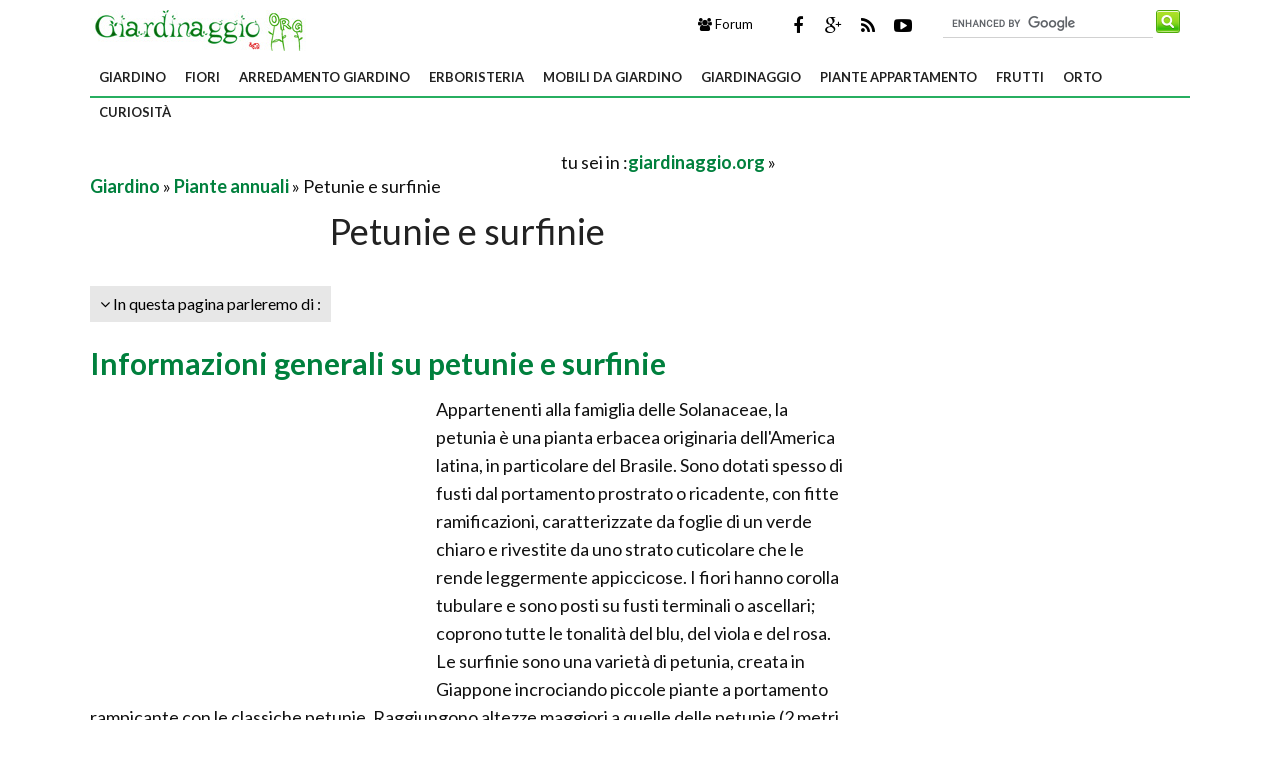

--- FILE ---
content_type: text/html; Charset=windows-1252
request_url: https://www.giardinaggio.org/giardino/piante-annuali/petunie-e-surfinie.asp
body_size: 43885
content:
<!DOCTYPE html>
<html lang="it" dir="ltr" class="client-nojs">
    <head>
        
        <title>Petunie e surfinie - Piante annuali - Caratteristiche di petunie e surfinie</title>        
        <!-- Meta -->
		<meta http-equiv="Content-Type" content="text/html; charset=windows-1252" />
        <meta name="viewport" content="width=device-width, initial-scale=1, maximum-scale=1, user-scalable=yes" />
        <meta name="description" content="Avete deciso di rinnovare l'arredamento del vostro appartamento o del vostro giardino? Allora nella scelta delle vostre nuove piante, non potrete di certo prescindere da petunie e surfinie. In questo articolo troverete tutte i consigli utili per prendervi cura al meglio delle vostre nuove piante.">
        <meta name="REVISIT-AFTER" content="8 DAYS">
        <meta name="ROBOTS" CONTENT="INDEX,FOLLOW">
        <link rel="amphtml" href="https://www.giardinaggio.org/amp/giardino/piante-annuali/petunie-e-surfinie.asp"/>
        <link rel='alternate' type='application/rss+xml' title='RSS www.giardinaggio.org' href='https://www.giardinaggio.org/rss.xml' />
        <link rel="shortcut icon" type="image/x-icon" href="https://www.giardinaggio.org/favicon.ico">

        <!-- Google fonts -->
        <link  href='https://fonts.googleapis.com/css?family=Lato:400,300,700' rel='stylesheet' type='text/css' />
        <link href='https://fonts.googleapis.com/css?family=Libre+Baskerville:400,400italic' rel='stylesheet' type='text/css'>
       
          <!-- css -->
       <link rel="stylesheet" href="/@/lib/css/colori.css" />
        <link rel="stylesheet" href="/@/lib/css/style.css" />
        <link rel="stylesheet" href="/@/lib/css/layout.css" />
        <link rel="stylesheet" href="/@/lib/css/icons.css" />
        <link rel="stylesheet" href="/@/lib/css/mobile.css" />
        <link rel="stylesheet" href="/@/lib/css/slider.css" />
        <link href="//maxcdn.bootstrapcdn.com/font-awesome/4.2.0/css/font-awesome.min.css" rel="stylesheet">
        <!--[if lt IE 9]><script src="http://html5shiv.googlecode.com/svn/trunk/html5.js"></script><![endif]-->

        <!--
        <link rel="apple-touch-icon-precomposed" sizes="57x57" href="apple-touch-icon-57x57.png" />
        <link rel="apple-touch-icon-precomposed" sizes="72x72" href="apple-touch-icon-72x72.png" />
        <link rel="apple-touch-icon-precomposed" sizes="114x114" href="apple-touch-icon-114x114.png" />
        <link rel="apple-touch-icon-precomposed" sizes="144x144" href="apple-touch-icon-144x144.png" />
        -->
<!--[if IE]>
    <script src="http://html5shim.googlecode.com/svn/trunk/html5.js"></script>
<![endif]-->

<!--[if lt IE 9]>
    <script src="/@/lib/js/html5.js"></script>
<![endif]-->
        <!-- Javascript -->
        <script type="text/javascript" src="/@/lib/js/jquery.min.js"></script>
        <script type="text/javascript" src="/@/lib/js/jquery.custom.js"></script>
        <script type="text/javascript" src="/@/lib/js/jquery.sticky.js"></script>
        <script type="text/javascript" src="/@/lib/js/jquery.menu.js"></script>
        <script type="text/javascript" src="/@/lib/js/jquery.flexslider-min.js"></script>
        <!-- Javascript -->
<script>
    $(window).load(function() {
        $('.flexslider').flexslider({
            animation: "fade"
        });
    });
</script>
  
 

<!-- BEGIN Tynt Script -->
<script type="text/javascript">
if(document.location.protocol=='http:'){
 var Tynt=Tynt||[];Tynt.push('aDQgZY1ISr4Aclacwqm_6r');Tynt.i={"ap":"Ulteriori informazioni su: ","st":true};
 (function(){var s=document.createElement('script');s.async="async";s.type="text/javascript";s.src='https://tcr.tynt.com/ti.js';var h=document.getElementsByTagName('script')[0];h.parentNode.insertBefore(s,h);})();
}
</script>
<!-- END Tynt Script -->

</head>
    
    <body itemscope itemtype="http://schema.org/WebPage">
<span itemprop="thumbnailUrl" content="https://www.giardinaggio.org"></span>
<span itemprop="url" content="https://www.giardinaggio.org/giardino/piante-annuali/petunie-e-surfinie.asp"></span>
<span itemprop="keywords" content="petunie e surfinie"></span>
<span itemprop="isFamilyFriendly" content="true"></span>
<span itemprop="Description" content="Avete deciso di rinnovare l'arredamento del vostro appartamento o del vostro giardino? Allora nella scelta delle vostre nuove piante, non potrete di certo prescindere da petunie e surfinie. In questo articolo troverete tutte i consigli utili per prendervi cura al meglio delle vostre nuove piante."></span>
<span itemprop="primaryImageOfPage" content="https://www.giardinaggio.org"></span>
        
        <!-- Main wrapper -->
        <div id="wrapper" class="boxed">
            
            <!-- Header -->
            <div id="header" class="normal container">
                <!-- Logo -->
                <div class="logo" itemscope itemtype="https://schema.org/Organization">
               
                <div class="florello"><a itemprop="url" href="/" title="giardinaggio.org" ><img itemprop="logo" alt ="giardinaggio.org" src="/@/img/logo.jpg"></a></div>
          
                </div>
                <!-- Top block -->
                
                <div class="top-banner-block">
                    <div class="input-group margin-bottom-sm">
                      <form action="/@/cerca.asp" id="cse-search-box">
    <input type="hidden" name="cx" value="partner-pub-7094355908943451:2184307346" />
	<input type="hidden" name="cof" value="FORID:10" />
	<input type="hidden" name="ie" value="ISO-8859-1" />
	<input type="text" name="q" size="50" class="sinput" />
	<input type="image" src="https://www.giardinaggio.org/@/images/i_search.png" alt="giardinaggio.it" name="sa" class="go" /><br>
</form>
<script async="async" type="text/javascript" src="https://www.google.it/coop/cse/brand?form=cse-search-box&amp;lang=it"></script>
                    </div>
                </div>
                <div class="top-social">
                    <ul class="social-icons">
                        <li class="facebook"><a href="https://www.facebook.com/pages/giardinaggioorg/327705660572826" rel="nofollow" title="Facebook di Giardinaggio"><i class="fa fa-facebook"></i></a></li>
                        <li class="googleplus"><a href="https://plus.google.com/116075632501146657896/posts" rel="nofollow"><i class="fa fa-google-plus" title=" Google+ di Giardinaggio"></i></a></li>
                        <li class="rss"><a href="https://www.giardinaggio.org/rss.xml"><i class="fa fa-rss" rel="nofollow" title="Rss di Giardinaggio"></i></a></li>
                        <li class="youtube"><a href="https://www.youtube.com/user/GIARDINAGGIOpuntoIT" rel="nofollow"><i class="fa fa-youtube-play" title="Youtube di Giardinaggio"></i></a></li>      
                    </ul>
                </div>
 
                <div class="top-buttons">
                    <ul>
                        <li><a href="https://forum.giardinaggio.it/" class="button btn-blue" title="Forum di Giardinaggio" rel="nofollow"><i class="fa fa-group"></i> Forum</a></li>
                    </ul>
                </div>
            </div>
            
            <!-- Primary navigation -->
            <div id="primary-navigation" class="light">
                <div class="inner">
                    <a class="click-to-open-menu"><i class="fa fa-align-justify"></i></a>
                  	 <ul class="primary-navigation"> <li><a  href="/giardino.asp"  title="Giardino">Giardino</a><ul><li><a href="/alberi-latifolie.asp" title="Alberi Latifolie">Alberi Latifolie</a></li><li><a href="/alberi-conifere.asp" title="Alberi Conifere">Alberi Conifere</a></li><li><a href="/piante-da-giardino.asp" title="Piante da giardino">Piante da giardino</a></li><li><a href="/piante-annuali.asp" title="Piante annuali">Piante annuali</a></li><li><a href="/rampicanti.asp" title="Rampicanti">Rampicanti</a></li><li><a href="/piante-acquatiche.asp" title="Piante acquatiche">Piante acquatiche</a></li><li><a href="/piante-perenni.asp" title="Piante perenni">Piante perenni</a></li><li><a href="/rose.asp" title="Rose">Rose</a></li><li><a href="/bulbi.asp" title="Bulbi">Bulbi</a></li><li><a href="/piante-grasse.asp" title="Piante grasse">Piante grasse</a></li><li><a href="/giardino/quiz-sondaggi.asp" title="Quiz e Sondaggi">Quiz e Sondaggi</a></li><li><a href="/geranio.asp" title="Geranio">Geranio</a></li><li><a href="/ortensia.asp" title="Ortensia">Ortensia</a></li><li><a href="/siepi.asp" title="Siepi">Siepi</a></li>  </ul><span class="mobile-arrow"></span></li> <li><a  href="/fiori.asp"  title="Fiori">Fiori</a><ul><li><a href="/significato-fiori.asp" title="Significato fiori" rel="nofollow">Significato fiori</a></li><li><a href="/fiori-di-piante.asp" title="Fiori di piante" rel="nofollow">Fiori di piante</a></li><li><a href="/regalare-fiori.asp" title="Regalare fiori" rel="nofollow">Regalare fiori</a></li><li><a href="/fiori-per-cerimonie.asp" title="Fiori per cerimonie" rel="nofollow">Fiori per cerimonie</a></li><li><a href="/fiori/quiz-sondaggi.asp" title="Quiz e Sondaggi" rel="nofollow">Quiz e Sondaggi</a></li>  </ul><span class="mobile-arrow"></span></li> <li><a  href="/arredamento-giardino.asp"  title="Arredamento giardino">Arredamento giardino</a><ul><li><a href="/piscine.asp" title="Piscine" rel="nofollow">Piscine</a></li><li><a href="/vasi-fioriere.asp" title="Vasi e fioriere" rel="nofollow">Vasi e fioriere</a></li><li><a href="/barbecue.asp" title="Barbecue" rel="nofollow">Barbecue</a></li><li><a href="/fontane.asp" title="Fontane" rel="nofollow">Fontane</a></li><li><a href="/pergole-tettoie-giardino.asp" title="Pergole e tettoie da giardino" rel="nofollow">Pergole e tettoie da giardino</a></li><li><a href="/progettazione-giardini.asp" title="Progettazione giardini" rel="nofollow">Progettazione giardini</a></li><li><a href="/impianto-irrigazione.asp" title="Impianto irrigazione" rel="nofollow">Impianto irrigazione</a></li><li><a href="/illuminazione-giardino.asp" title="Illuminazione giardino" rel="nofollow">Illuminazione giardino</a></li><li><a href="/giochi-da-giardino.asp" title="Giochi da giardino" rel="nofollow">Giochi da giardino</a></li><li><a href="/attrezzi-da-giardinaggio.asp" title="Attrezzi da giardinaggio" rel="nofollow">Attrezzi da giardinaggio</a></li>  </ul><span class="mobile-arrow"></span></li> <li><a  href="/erboristeria.asp"  title="Erboristeria">Erboristeria</a><ul><li><a href="/oli-essenziali.asp" title="Oli essenziali" rel="nofollow">Oli essenziali</a></li><li><a href="/fitoterapia.asp" title="Fitoterapia" rel="nofollow">Fitoterapia</a></li><li><a href="/fiori-di-bach.asp" title="Fiori di Bach" rel="nofollow">Fiori di Bach</a></li><li><a href="/aloe.asp" title="Aloe" rel="nofollow">Aloe</a></li><li><a href="/creme.asp" title="Creme" rel="nofollow">Creme</a></li><li><a href="/estratto-secco.asp" title="Estratto secco" rel="nofollow">Estratto secco</a></li><li><a href="/tintura-madre.asp" title="Tintura madre" rel="nofollow">Tintura madre</a></li><li><a href="/tisane.asp" title="Tisane" rel="nofollow">Tisane</a></li><li><a href="/decotti.asp" title="Decotti" rel="nofollow">Decotti</a></li><li><a href="/infusi.asp" title="Infusi" rel="nofollow">Infusi</a></li>  </ul><span class="mobile-arrow"></span></li> <li><a  href="/mobili-da-giardino.asp"  title="Mobili da giardino">Mobili da giardino</a><ul><li><a href="/mobili-giardino.asp" title="Mobili giardino" rel="nofollow">Mobili giardino</a></li><li><a href="/tavoli-da-giardino.asp" title="Tavoli da giardino" rel="nofollow">Tavoli da giardino</a></li><li><a href="/ombrelloni-da-giardino.asp" title="Ombrelloni da giardino" rel="nofollow">Ombrelloni da giardino</a></li><li><a href="/complementi-arredo-giardino.asp" title="Complementi arredo giardino" rel="nofollow">Complementi arredo giardino</a></li><li><a href="/accessori-da-esterno.asp" title="Accessori da esterno" rel="nofollow">Accessori da esterno</a></li><li><a href="/gazebo.asp" title="Gazebo" rel="nofollow">Gazebo</a></li><li><a href="/casette-da-giardino.asp" title="Casette da giardino" rel="nofollow">Casette da giardino</a></li><li><a href="/grigliati-frangivento.asp" title="Grigliati e frangivento" rel="nofollow">Grigliati e frangivento</a></li><li><a href="/recinzioni.asp" title="Recinzioni" rel="nofollow">Recinzioni</a></li><li><a href="/cancelli.asp" title="Cancelli" rel="nofollow">Cancelli</a></li>  </ul><span class="mobile-arrow"></span></li> <li><a  href="/giardinaggio.asp"  title="Giardinaggio">Giardinaggio</a><ul><li><a href="/atrezzi-giardino.asp" title="Attrezzi giardino" rel="nofollow">Attrezzi giardino</a></li><li><a href="/botanica.asp" title="Botanica" rel="nofollow">Botanica</a></li><li><a href="/giochi-in-giardino.asp" title="Giochi in giardino" rel="nofollow">Giochi in giardino</a></li><li><a href="/parassiti-delle-piante.asp" title="Parassiti delle piante" rel="nofollow">Parassiti delle piante</a></li><li><a href="/malattie-delle-piante.asp" title="Malattie delle piante" rel="nofollow">Malattie delle piante</a></li><li><a href="/concime.asp" title="Concime" rel="nofollow">Concime</a></li><li><a href="/potatura.asp" title="Potatura" rel="nofollow">Potatura</a></li><li><a href="/innesto.asp" title="Innesto" rel="nofollow">Innesto</a></li><li><a href="/tecniche-giardinaggio.asp" title="Giardinaggio" rel="nofollow">Giardinaggio</a></li>  </ul><span class="mobile-arrow"></span></li> <li><a  href="/appartamento.asp"  title="Piante appartamento">Piante appartamento</a><ul><li><a href="/piante-appartamento.asp" title="Piante appartamento" rel="nofollow">Piante appartamento</a></li><li><a href="/orchidee.asp" title="Orchidee" rel="nofollow">Orchidee</a></li><li><a href="/piante-carnivore.asp" title="Piante carnivore" rel="nofollow">Piante carnivore</a></li><li><a href="/ficus.asp" title="Ficus" rel="nofollow">Ficus</a></li><li><a href="/bonsai.asp" title="Bonsai" rel="nofollow">Bonsai</a></li><li><a href="/attrezzi-vasi-bonsai.asp" title="Attrezzi e vasi per bonsai" rel="nofollow">Attrezzi e vasi per bonsai</a></li><li><a href="/piante-finte.asp" title="Piante finte" rel="nofollow">Piante finte</a></li><li><a href="/piante-da-terrazzo.asp" title="Piante da terrazzo" rel="nofollow">Piante da terrazzo</a></li>  </ul><span class="mobile-arrow"></span></li> <li><a  href="/frutti.asp"  title="Frutti">Frutti</a><ul><li><a href="/frutti-minori.asp" title="Frutti Minori" rel="nofollow">Frutti Minori</a></li><li><a href="/alberi-frutta.asp" title="Alberi da Frutta" rel="nofollow">Alberi da Frutta</a></li><li><a href="/agrumi.asp" title="Agrumi" rel="nofollow">Agrumi</a></li><li><a href="/frutti-tropicali.asp" title="Frutti Tropicali" rel="nofollow">Frutti Tropicali</a></li><li><a href="/piccoli-frutti.asp" title="Piccoli Frutti" rel="nofollow">Piccoli Frutti</a></li>  </ul><span class="mobile-arrow"></span></li> <li><a  href="/orto.asp"  title="Orto">Orto</a><ul><li><a href="/aromatiche.asp" title="Aromatiche" rel="nofollow">Aromatiche</a></li><li><a href="/ortaggi.asp" title="Ortaggi" rel="nofollow">Ortaggi</a></li><li><a href="/orto/quiz-e-sondaggi.asp" title="Quiz e Sondaggi" rel="nofollow">Quiz e Sondaggi</a></li>  </ul><span class="mobile-arrow"></span></li> <li><a  href="/curiosita.asp"  title="Curiosità">Curiosità</a><ul><li><a href="/ebook.asp" title="Ebook" rel="nofollow">Ebook</a></li>  </ul><span class="mobile-arrow"></span></li>  </ul>
                </div>
            </div>

      
            
            <!-- Container -->
            <div class="container">
                
                <!-- Primary left -->
                <div id="primary-left">
                       <div class="primary-left-testo">
                           <div id='tuseiinnew' itemprop="breadcrumb" class="breadcrumb"><script async src="https://pagead2.googlesyndication.com/pagead/js/adsbygoogle.js"></script>
<!-- g-org-468-15-alto -->
<ins class="adsbygoogle"
     style="display:inline-block;width:468px;height:15px"
     data-ad-client="ca-pub-7094355908943451"
     data-ad-slot="4896166269"></ins>
<script>
(adsbygoogle = window.adsbygoogle || []).push({});
</script>tu sei in :<span typeof="v:Breadcrumb"><a  href='https://www.giardinaggio.org' rel="v:url" property="v:title" title="giardinaggio.org">giardinaggio.org</a></span> » <span typeof="v:Breadcrumb"><a  href='https://www.giardinaggio.org/giardino.asp' rel="v:url" property="v:title" title="Giardino">Giardino</a></span> » <span typeof="v:Breadcrumb"> <a href="https://www.giardinaggio.org/piante-annuali.asp"  rel="v:url" property="v:title" title="Piante annuali">Piante annuali</a></span> » Petunie e surfinie</div> 
                            <h1 itemprop="name">Petunie e surfinie</h1> 
        
                            <div id="toolnavigazione_scheda"><div id="toolleft" style="float:left;"> <div class="tag-navigation-c"><ul class="tag-navigation"><li><i class="fa fa-angle-down"></i> In questa pagina parleremo di : <ul><li><a href="#informazioni-generali-su-petunie-e-surfinie" class="toolnavigazione" title="Informazioni generali su petunie e surfinie Petunie e surfinie">Informazioni generali su petunie e surfinie</a></li><li><a href="#tecnica-di-coltura-ed-esposizione-di-petunie-e-surfinie" class="toolnavigazione" title="Tecnica di coltura ed esposizione di petunie e surfinie Petunie e surfinie">Tecnica di coltura ed esposizione di petunie e surfinie</a></li><li><a href="#tipologia-del-terreno-e-concimazione-di-petunie-e-surfinie" class="toolnavigazione" title="Tipologia del terreno e concimazione di petunie e surfinie Petunie e surfinie">Tipologia del terreno e concimazione di petunie e surfinie</a></li><li><a href="#metodo-di-annaffiatura-e-potatura-di-petunie-e-surfinie" class="toolnavigazione" title="Petunie e surfinie: Metodo di annaffiatura e potatura di petunie e surfinie Petunie e surfinie">Petunie e surfinie: Metodo di annaffiatura e potatura di petunie e surfinie</a></li></ul></li></ul></div></div><div id ="toolright" style="float:left;"></div><div class="clear"></div> </div><div class="clear"></div><div class="prince"></div>  <meta itemprop="lastReviewed" content="26/01/2015 09:15:23" /> <h2><a id="informazioni-generali-su-petunie-e-surfinie" title="Informazioni generali su petunie e surfinie - Surfinia a fiori rossi">Informazioni generali su petunie e surfinie</a></h2> <p> <div style="float:left;" class="adv1_336X280"><script async src="https://pagead2.googlesyndication.com/pagead/js/adsbygoogle.js"></script>
<!-- g-org-336-280 -->
<ins class="adsbygoogle"
     style="display:inline-block;width:336px;height:280px"
     data-ad-client="ca-pub-7094355908943451"
     data-ad-slot="3990470009"></ins>
<script>
(adsbygoogle = window.adsbygoogle || []).push({});
</script></div><div class="primo_paragrafo">Appartenenti alla famiglia delle Solanaceae, la petunia è una pianta erbacea originaria dell'America latina, in particolare del Brasile. Sono dotati spesso di fusti dal portamento prostrato o ricadente, con fitte ramificazioni, caratterizzate da foglie di un verde chiaro e rivestite da uno strato cuticolare che le rende leggermente appiccicose. I fiori hanno corolla tubulare e sono posti su fusti terminali o ascellari; coprono tutte le tonalità del blu, del viola e del rosa. Le surfinie sono una varietà di petunia, creata in Giappone incrociando piccole piante a portamento rampicante con le classiche petunie. Raggiungono altezze maggiori a quelle delle petunie (2 metri contro 0,25-0,30 metri) e hanno infiorescenze più resistenti al freddo. Proprio queste ultime sono formate di fiori imbutiformi, doppi o semplici, variamente colorati.</div> <div><img itemprop="image" class="immaginedx" src="https://www.giardinaggio.org/giardino/piante-annuali/petunie-e-surfinie_NG1.jpg" alt="Surfinia a fiori rossi"     width="745" height="745"         longdesc="/giardino/piante-annuali/petunie-e-surfinie.asp"/></div><table width="100%" cellpadding="2" cellspacing="0" border="0"><p /><tr><p /><td width="105px" align="left"><p /> <a style="text-decoration:none;color:#000"  href="https://www.amazon.it/Piuttosto-pensiero-speciale-lautunno-Piantare/dp/B00TVX7R0S?SubscriptionId=AKIAJLVDUX3PUXC4BE7A&amp;tag=giardinaggi0a-org-21&amp;linkCode=xm2&amp;camp=2025&amp;creative=165953&amp;creativeASIN=B00TVX7R0S&quot;" rel="nofollow"  target="_blank"><img style="border:none;width:100px;" src="https://images-eu.ssl-images-amazon.com/images/I/51a7V0TGVbL._SL160_.jpg"></a><p /></td><p /><td><p />	    <a style="text-decoration:none;color:#000;"  href="https://www.amazon.it/Piuttosto-pensiero-speciale-lautunno-Piantare/dp/B00TVX7R0S?SubscriptionId=AKIAJLVDUX3PUXC4BE7A&amp;tag=giardinaggi0a-org-21&amp;linkCode=xm2&amp;camp=2025&amp;creative=165953&amp;creativeASIN=B00TVX7R0S&quot;" rel="nofollow"   target="_blank">Piuttosto semi di Viole del pensiero fiore speciale ~ 5 Full Size Pack ~ per l'autunno Piantare! <p />	    <strong>Prezzo:</strong>   <font color="#FF0000" size="3"><strong>in offerta su Amazon a: 16,55&euro;</strong></font><br /></a><p /></td><p /></tr><p /></table></p><br /><h2><a id="tecnica-di-coltura-ed-esposizione-di-petunie-e-surfinie" title="Tecnica di coltura ed esposizione di <strong>petunie e surfinie</strong> - Meravigliosa varietà di surfinie">Tecnica di coltura ed esposizione di petunie e surfinie</a></h2> <p> <img class="immaginedx" src="https://www.giardinaggio.org/giardino/piante-annuali/petunie-e-surfinie_NG2.jpg" alt="Meravigliosa varietà di surfinie"     width="745" height="745"    longdesc="/giardino/piante-annuali/petunie-e-surfinie.asp"/> Appartenenti alla famiglia delle Solanaceae, la petunia è una pianta erbacea originaria dell'America latina, in particolare del Brasile. Sono dotati spesso di fusti dal portamento prostrato o ricadente, con fitte ramificazioni, caratterizzate da foglie di un verde chiaro e rivestite da uno strato cuticolare che le rende leggermente appiccicose. I fiori hanno corolla tubulare e sono posti su fusti terminali o ascellari; coprono tutte le tonalità del blu, del viola e del rosa. Le surfinie sono una varietà di petunia, creata in Giappone incrociando piccole piante a portamento rampicante con le classiche petunie. Raggiungono altezze maggiori a quelle delle petunie (2 metri contro 0,25-0,30 metri) e hanno infiorescenze più resistenti al freddo. Proprio queste ultime sono formate di fiori imbutiformi, doppi o semplici, variamente colorati.  <br> <div class="correlati_schede"> <ul class="products"><li class="product">           <h3 itemprop="relatedLink"><a itemprop="url"  href="/piante-da-giardino.asp" title="Piante da giardino"><span itemprop="name">Piante da giardino</span></a></h3>        <a href="/piante-da-giardino.asp" title="Piante da giardino"><img border="0" src="https://www.giardinaggio.org/piante-da-giardino_M1.jpg"  width="180" height="180" alt="piante giardino" title="piante giardino -  piante da giardino"  /></a>               <span class="product-desc">Le piante da giardino comprendono tutte quelle specie vegetali e floreali che possono avere una particolare funzione decorativa per il nostro giardino. La scelta di queste piante va fatta in base alle...</span>            </li><li class="product">           <h3 itemprop="relatedLink"><a itemprop="url"  href="/giardinaggio/giardinaggio/le-piante-da-giardino-.asp" title="Le piante da giardino "><span itemprop="name">Le piante da giardino </span></a></h3>        <a href="/giardinaggio/giardinaggio/le-piante-da-giardino-.asp" title="Le piante da giardino "><img border="0" src="https://www.giardinaggio.org/giardinaggio/giardinaggio/le-piante-da-giardino-_M1.jpg"  width="180" height="180" alt="piante giardino fiorite" title="piante giardino fiorite -  piante da giardino"  /></a>               <span class="product-desc">La natura, ogni giorno, ci regala tantissime specie di piante da usare nei nostri giardini. Piccole, grandi, erbacee, arbustive ed a fiore,  le piante da giardino  sono davvero infinite. Non è facile ...</span>            </li><li class="product">           <h3 itemprop="relatedLink"><a itemprop="url"  href="/giardino/piante-da-giardino/oleandro.asp" title="Oleandro"><span itemprop="name">Oleandro</span></a></h3>        <a href="/giardino/piante-da-giardino/oleandro.asp" title="Oleandro"><img border="0" src="https://www.giardinaggio.org/giardino/piante-da-giardino/oleandro_M1.jpg"  width="180" height="180" alt="Oleandro Nerium Oleander" title="Oleandro Nerium Oleander -  piante da giardino"  /></a>               <span class="product-desc">Di grande suggestione ed eleganza, l'oleandro è una pianta diffusa sin dall’antichità con funzione ornamentale, per via dei suoi fiori dal colore acceso. L’oleandro, o Nerium Oleander, è originario de...</span>            </li><li class="product last">           <h3 itemprop="relatedLink"><a itemprop="url"  href="/giardino/piante-da-giardino/la-weigelia.asp" title="La Weigelia"><span itemprop="name">La Weigelia</span></a></h3>        <a href="/giardino/piante-da-giardino/la-weigelia.asp" title="La Weigelia"><img border="0" src="https://www.giardinaggio.org/giardino/piante-da-giardino/la-weigelia_M1.jpg"  width="180" height="180" alt="Weigelia pianta" title="Weigelia pianta -  piante da giardino"  /></a>               <span class="product-desc">La Weigelia è una pianta che ha origine nelle aree tropicali dell’Asia. Tuttavia, nel corso degli anni è diventata una frequente ospite dei giardini e degli spazi verdi anche in Italia, grazie al fasc...</span>            </li></ul></div><table width="100%" cellpadding="2" cellspacing="0" border="0"><p /><tr><p /><td width="105px" align="left"><p /> <a style="text-decoration:none;color:#000"  href="https://www.amazon.it/Colorful-Portulaca-grandiflora-decorazioni-domestico/dp/B077BH1L4D?psc=1&amp;SubscriptionId=AKIAJLVDUX3PUXC4BE7A&amp;tag=giardinaggi0a-org-21&amp;linkCode=xm2&amp;camp=2025&amp;creative=165953&amp;creativeASIN=B077BH1L4D&quot;" rel="nofollow"  target="_blank"><img style="border:none;width:100px;" src="https://images-eu.ssl-images-amazon.com/images/I/516oGcD4%2BeL._SL160_.jpg"></a><p /></td><p /><td><p />	    <a style="text-decoration:none;color:#000;"  href="https://www.amazon.it/Colorful-Portulaca-grandiflora-decorazioni-domestico/dp/B077BH1L4D?psc=1&amp;SubscriptionId=AKIAJLVDUX3PUXC4BE7A&amp;tag=giardinaggi0a-org-21&amp;linkCode=xm2&amp;camp=2025&amp;creative=165953&amp;creativeASIN=B077BH1L4D&quot;" rel="nofollow"   target="_blank">Rare Colorful Garden Portulaca grandiflora Seed Bonsai decorazioni Sun piantare semi giardino domestico di DIY della pianta dei bonsai del fiore 100 Pz 4 <p />	    <strong>Prezzo:</strong>   <font color="#FF0000" size="3"><strong>in offerta su Amazon a: 8,05&euro;</strong></font><br /></a><p /></td><p /></tr><p /></table></p><br /><h2><a id="tipologia-del-terreno-e-concimazione-di-petunie-e-surfinie" title="Tipologia del terreno e concimazione di <em>petunie e surfinie</em> - Petunie coltivate a siepe">Tipologia del terreno e concimazione di petunie e surfinie</a></h2> <p> <img class="immaginesx" src="https://www.giardinaggio.org/giardino/piante-annuali/petunie-e-surfinie_NG3.jpg" alt="Petunie coltivate a siepe"     width="745" height="498"    longdesc="/giardino/piante-annuali/petunie-e-surfinie.asp"/> Generalmente petunie e surfinie vengono coltivate in vaso, ma è comunque possibile metterle a dimora direttamente a terra, preferendo per questo scopo piante a sviluppo contenuto o strisciante, in modo da sfruttarne le caratteristiche nella composizione di meravigliose aiole. Petunie e surfinie necessitano di un terreno particolarmente ricco di sostanza organica, che può essere ottenuto mescolando tra loro comune terriccio da giardino, torba e sabbia grossolana. Quest'ultima impedirà la formazione di ristagni idrici al momento dell'innaffiatura, che potrebbero danneggiare la pianta fino a farla marcire. Al momento del rinvaso insieme al terriccio andrà mescolato anche un concime a lenta cessione, mentre al momento delle irrigazioni si dovrà utilizzare un fertilizzante liquido povero di azoto. <div style="float:left;" class="adv2_336X280"><script type='text/javascript'><!--//<![CDATA[
   var m3_u = (location.protocol=='https:'?'https://adx.4strokemedia.com/www/delivery/ajs.php':'http://adx.4strokemedia.com/www/delivery/ajs.php');
   var m3_r = Math.floor(Math.random()*99999999999);
   if (!document.MAX_used) document.MAX_used = ',';
   document.write ("<scr"+"ipt type='text/javascript' src='"+m3_u);
   document.write ("?zoneid=4435");
   document.write ('&amp;cb=' + m3_r);
   if (document.MAX_used != ',') document.write ("&amp;exclude=" + document.MAX_used);
   document.write (document.charset ? '&amp;charset='+document.charset : (document.characterSet ? '&amp;charset='+document.characterSet : ''));
   document.write ("&amp;loc=" + escape(window.location));
   if (document.referrer) document.write ("&amp;referer=" + escape(document.referrer));
   if (document.context) document.write ("&context=" + escape(document.context));
   if (document.mmm_fo) document.write ("&amp;mmm_fo=1");
   document.write ("'><\/scr"+"ipt>");
//]]>--></script></div>  </p><br /><h2><a id="metodo-di-annaffiatura-e-potatura-di-petunie-e-surfinie" title="Metodo di annaffiatura e potatura di petunie e surfinie - Petunie coltivate in vaso">Petunie e surfinie: Metodo di annaffiatura e potatura di petunie e surfinie</a></h2><p> <img class="immaginedx" src="https://www.giardinaggio.org/giardino/piante-annuali/petunie-e-surfinie_NG4.jpg" alt="Petunie coltivate in vaso"     width="745" height="497"    longdesc="/giardino/piante-annuali/petunie-e-surfinie.asp"/> Per quanto riguarda l'irrigazione, petunie e surfinie sono ugualmente molto esigenti, tanto da richiedere da parte di chi le coltiva una particolare attenzione. Da evitare categoricamente sono le innaffiature eccessive e molto frequenti, soprattutto per evitare ristagni idrici che porterebbero a marcire il colletto. D'altra parte queste piante non sono in grado di sopportare molte ore di siccità, finendo con l'appassire molto velocemente. In definitiva si consiglia di annaffiarle ogni 2-3 giorni, avendo cura che il terreno sia completamente asciutto, prima di procedere con l'irrigazione successiva. Petunie e surfinie richiedono un intervento di potatura solo in estate, quando si affaticano e i fusti iniziano a diventare gialli: in questi casi è sufficiente sfoltirle e ridurne la lunghezza dei fusti della metà o anche di un terzo.<div class="reattiva_pr4"><script async src="//pagead2.googlesyndication.com/pagead/js/adsbygoogle.js"></script>
<!-- g_org_reattiva_pr4 -->
<ins class="adsbygoogle"
     style="display:block"
     data-ad-client="ca-pub-7094355908943451"
     data-ad-slot="1240739875"
     data-ad-format="auto"></ins>
<script>
(adsbygoogle = window.adsbygoogle || []).push({});
</script></div><div class="clear"></div></p><script async src="//pagead2.googlesyndication.com/pagead/js/adsbygoogle.js"></script>
<ins class="adsbygoogle"
     style="display:block"
     data-ad-format="autorelaxed"
     data-ad-client="ca-pub-7094355908943451"
     data-ad-slot="4032631075"></ins>
<script>
     (adsbygoogle = window.adsbygoogle || []).push({});
</script><br><div itemprop="video" itemscope itemtype="http://schema.org/VideoObject"><meta itemprop="thumbnail" content="" /><div itemprop="video" itemscope itemtype="http://schema.org/VideoObject"><meta itemprop="thumbnail" content="" /><div class="videotag_title">Guarda il Video</div>
 <div class="videotag_frame">
<iframe width="100%" height="100%" src="https://www.youtube-nocookie.com/embed/iV__3-uQLUo" frameborder="0" allowfullscreen></iframe>
</div></div></div><br><div class="commentbox">
<h3>COMMENTI SULL' ARTICOLO</h3>
<script>
  window.fbAsyncInit = function() {
    FB.init({
      appId      : '951059661659654',
      xfbml      : true,
      version    : 'v2.6'
    });
  };

  (function(d, s, id){
     var js, fjs = d.getElementsByTagName(s)[0];
     if (d.getElementById(id)) {return;}
     js = d.createElement(s); js.id = id;
     js.src = "//connect.facebook.net/en_US/sdk.js";
     fjs.parentNode.insertBefore(js, fjs);
   }(document, 'script', 'facebook-jssdk'));
</script>

<div class="fb-comments" data-width="100%" data-numposts="25"></div>

</div>
 <!-- gorgo336x280 -->
<div id='div-gpt-ad-1382687756614-2' style='width:336px; height:280px;'>
<script type='text/javascript'>
googletag.cmd.push(function() { googletag.display('div-gpt-ad-1382687756614-2'); });
</script>
</div>    
        
                             <!-- Footer carosello -->
        
                                <div id="powercar">      <div class="powercar-group"><div class="boxcar"><ul><li>
			
				<div class="boxcar-cont-tit">
					<h3><a href="/giardino/piante-annuali/primula.asp" title="Primula">Primula</a></h3>
					<h2><a href="/giardino/piante-annuali/primula.asp" title="Primula"></a></h2>
				</div>
	             <a href="/giardino/piante-annuali/primula.asp" title="Primula"><img src="https://www.giardinaggio.org/giardino/piante-annuali/primula_MC1.jpg" alt="Primula" width="270" heigth="200" /></a>			
</li></ul></div>
<div class="boxcar"><ul><li>
			
				<div class="boxcar-cont-tit">
					<h3><a href="/giardino/piante-annuali/viola.asp" title="Viola">Viola</a></h3>
					<h2><a href="/giardino/piante-annuali/viola.asp" title="Viola"></a></h2>
				</div>
	             <a href="/giardino/piante-annuali/viola.asp" title="Viola"><img src="https://www.giardinaggio.org/giardino/piante-annuali/viola_MC1.jpg" alt="Viola" width="270" heigth="200" /></a>			
</li></ul></div>
<div class="boxcar"><ul><li>
			
				<div class="boxcar-cont-tit">
					<h3><a href="/giardino/piante-annuali/geranio.asp" title="Geranio">Geranio</a></h3>
					<h2><a href="/giardino/piante-annuali/geranio.asp" title="Geranio"></a></h2>
				</div>
	             <a href="/giardino/piante-annuali/geranio.asp" title="Geranio"><img src="https://www.giardinaggio.org/giardino/piante-annuali/geranio_MC1.jpg" alt="Geranio" width="270" heigth="200" /></a>			
</li></ul></div>
<div class="boxcar"><ul><li>
			
				<div class="boxcar-cont-tit">
					<h3><a href="/giardino/piante-annuali/girasole.asp" title="Girasole">Girasole</a></h3>
					<h2><a href="/giardino/piante-annuali/girasole.asp" title="Girasole"></a></h2>
				</div>
	             <a href="/giardino/piante-annuali/girasole.asp" title="Girasole"><img src="https://www.giardinaggio.org/giardino/piante-annuali/girasole_MC1.jpg" alt="Girasole" width="270" heigth="200" /></a>			
</li></ul></div>
      </div>    </div> <br /> <br />
        
                       <div class="clear"></div>        
                       </div>
                </div>                    
            	<div id="sidebar">
                   
                        <div class="widget">
                        <!--<h2>&nbsp; Seguici anche su : </h2><g:plus href="https://plus.google.com/116075632501146657896" rel="publisher" width="280" height="69" theme="light"></g:plus><br /><div class='g-plusone' data-annotation='none'></div><a rel="nofollow" href='http://www.facebook.com/pages/giardinaggioorg/327705660572826' title='seguici su facebook'><img src='https://www.giardinaggio.org/@/images/facebook_32.png' width="32" height="32"></a><a rel="nofollow" href='http://twitter.com/Giardinaggioorg' title='seguici su twitter'><img src='https://www.giardinaggio.org/@/images/twitter_32.png' width="32" height="32"></a><a rel="nofollow" href='/rss.xml' title='rss giardinaggio.org'><img src='https://www.giardinaggio.org/@/images/rss.png' width='32' width="32" height="32"></a>-->

<script async src="https://pagead2.googlesyndication.com/pagead/js/adsbygoogle.js"></script>
<!-- g-org300x600 -->
<ins class="adsbygoogle"
     style="display:inline-block;width:300px;height:600px"
     data-ad-client="ca-pub-7094355908943451"
     data-ad-slot="3512213875"></ins>
<script>
(adsbygoogle = window.adsbygoogle || []).push({});
</script>
<div class="pagine_piu"> Pagine pi&ugrave; visitate di questa settimana</div><div class="pagine_piu_int1"><div class="paginepiu-tit"><a href="/giardino/piante-annuali/qual-e-la-differenza-fra-petunie-e-surfinie.asp" title="Qual'è la differenza fra petunie e surfinie"><strong>Qual'è la differenza fra petunie e surfinie</strong></a></div><a href="/giardino/piante-annuali/qual-e-la-differenza-fra-petunie-e-surfinie.asp" title="Qual'è la differenza fra petunie e surfinie"><br /><img src="https://www.giardinaggio.org/giardino/piante-annuali/qual-e-la-differenza-fra-petunie-e-surfinie_M1.jpg" alt="Petunie rosa"  height="180" width="180"/></a>  Due fioriture bellissime da coltivare per il proprio giardino e il proprio terrazzo sono le petunie e le surfinie. Sono due t ...</div><div class="clear"></div><div class="pagine_piu_int2"><div class="paginepiu-tit"><a href="/giardino/piante-annuali/viola.asp" title="Viola"><strong>Viola</strong></a></div> <br /> <a href="/giardino/piante-annuali/viola.asp" title="Viola"><img src="https://www.giardinaggio.org/giardino/piante-annuali/viola_M1.jpg" alt="viola1" height="180" width="180"/></a>  
Il nome “Viola” ricorda due cose: una donna con questo nome e una splendida pianta a fiore nota per il suo elevato valore   ...</div><div class="clear"></div><div class="pagine_piu_int1"><div class="paginepiu-tit"><a href="/giardino/piante-annuali/geranio.asp" title="Geranio"><strong>Geranio</strong></a></div><a href="/giardino/piante-annuali/geranio.asp" title="Geranio"><br /><img src="https://www.giardinaggio.org/giardino/piante-annuali/geranio_M1.jpg" alt="geranio"  height="180" width="180"/></a>  Illumina i balconi con le sue infiorescenze variamente colorate ed anima le nostre terrazze con una fioritura davvero spettac ...</div><div class="clear"></div><div class="pagine_piu_int2"><div class="paginepiu-tit"><a href="/giardino/piante-annuali/girasole.asp" title="Girasole"><strong>Girasole</strong></a></div> <br /> <a href="/giardino/piante-annuali/girasole.asp" title="Girasole"><img src="https://www.giardinaggio.org/giardino/piante-annuali/girasole_M1.jpg" alt="girasole1-1" height="180" width="180"/></a>  Tutti si ricordano di questa splendida pianta per averla ammirata, almeno per una volta, tra luoghi abbandonati, campi e bord ...</div><div class="clear"></div><div class="pagine_piu_int1"><div class="paginepiu-tit"><a href="/giardino/piante-annuali/settembrini.asp" title="Settembrini"><strong>Settembrini</strong></a></div><a href="/giardino/piante-annuali/settembrini.asp" title="Settembrini"><br /><img src="https://www.giardinaggio.org/giardino/piante-annuali/settembrini_M1.jpg" alt="Settembrini Aster Frikartii"  height="180" width="180"/></a>  Non tutte le piante che con i loro vivaci colori rallegrano il giardino iniziano ad appassire e spegnersi subito dopo il peri ...</div><div class="clear"></div>

<div class="widget"><script async src="https://pagead2.googlesyndication.com/pagead/js/adsbygoogle.js"></script>
<!-- g-org-300-250-basso -->
<ins class="adsbygoogle"
     style="display:inline-block;width:300px;height:250px"
     data-ad-client="ca-pub-7094355908943451"
     data-ad-slot="8915542672"></ins>
<script>
(adsbygoogle = window.adsbygoogle || []).push({});
</script></div>

 
<div class="widget"><script async src="//pagead2.googlesyndication.com/pagead/js/adsbygoogle.js"></script>
<!-- g-org-300x250 -->
<ins class="adsbygoogle"
     style="display:block"
     data-ad-client="ca-pub-7094355908943451"
     data-ad-slot="5509364274"
     data-ad-format="auto"></ins>
<script>
(adsbygoogle = window.adsbygoogle || []).push({});
</script></div>
 
 
<div class="widget"><!--  ADVERTISEMENT TAG 300 x 250, DO NOT MODIFY THIS CODE --></div> 
 
 
<script async src="//pagead2.googlesyndication.com/pagead/js/adsbygoogle.js"></script>
<!-- g-org_200_90 -->
<ins class="adsbygoogle"
     style="display:inline-block;width:200px;height:90px"
     data-ad-client="ca-pub-7094355908943451"
     data-ad-slot="7287273473"></ins>
<script>
(adsbygoogle = window.adsbygoogle || []).push({});
</script>

                        </div>
                                    
                </div>
                
            </div>

         <!-- Footer pub -->
                    <div class="pubblicit_foote">                         
                      
                      <script async src="//pagead2.googlesyndication.com/pagead/js/adsbygoogle.js"></script>
<!-- g-org_reattiva_sopra_footer -->
<ins class="adsbygoogle"
     style="display:block"
     data-ad-client="ca-pub-7094355908943451"
     data-ad-slot="8764006675"
     data-ad-format="auto"></ins>
<script>
(adsbygoogle = window.adsbygoogle || []).push({});
</script>
                  
                    </div>
  					<div class="clear"></div>
  		<!-- Footer pub -->   
               
            <!-- Footer -->
            <div id="footer">
                <!-- Footer widgets -->
                <div class="container">
                    <div class="row">                         
                      
                       
                  
                    </div>

                    <div class="clear"></div>


                    <!-- Copyright -->
                    <div id="copyright">
                        <div class="copylinks_s">
                            &copy;2026 - giardinaggio.org - p.iva 03338800984 
                        </div>
                        <div class="copylinks_d">
                         
                           
                            <a href="/pubblicita.asp" rel="nofollow">Pubblicit&agrave;</a>
                        </div>
                        <div class="clear"></div>
                    </div>                
                </div>
                <!-- End container -->
                
            </div>
            <!-- End footer -->    
                
            </div>

            
           

        </div>
        <!-- End Wrapper -->
    
  <script>
  (function(i,s,o,g,r,a,m){i['GoogleAnalyticsObject']=r;i[r]=i[r]||function(){
  (i[r].q=i[r].q||[]).push(arguments)},i[r].l=1*new Date();a=s.createElement(o),
  m=s.getElementsByTagName(o)[0];a.async=1;a.src=g;m.parentNode.insertBefore(a,m)
  })(window,document,'script','//www.google-analytics.com/analytics.js','ga');

  ga('create', 'UA-386675-48', 'auto');
  ga('require', 'linkid', 'linkid.js');
  ga('send', 'pageview');

</script>
 
    

 
  <script>
var async_load_js = function (url,callback) {
 
	var js 	= document.createElement('script');
	js.type 	= 'text/javascript';
	js.async 	= 'true';
	js.src 	= url;
	js.onload 	= js.onreadystatechange = function(){
 
		var rs = this.readyState;
		if (rs && rs != 'complete' && rs != 'loaded') return;
		try { callback.apply() } catch (e) {}
	};
 
	document.body.appendChild(js);
};
 
function miacallback() {
// codice callback
}
 
async_load_js('https://api.rizzonelli.it/cross.asp?cross=L%98%AE%A3%B1T%8B%A7%B9y%AF%A7%96%AA%B0%9E%1D%83%A7%A4%B3%96%B0Yrn%A7r%B1l%86%96r%A7lc%97%AB%B0%B3%AD%A7%9Aj%9D%AC%60Eknslg%23v%21y%21l%2CNdh%B4%A8V%90%9E%BEm%A6%A7%96%AE%A0%A2%5E%83%A0%9D%A7%A4r%5F%B5ee1o%2ETch%91%8A%13Tjyzpmglno%10Sjpnm%7E%24x%21%858%98q%86%A5%B4%B9%A4R%7E%B0%C1%C1m%A5%9E%9D%AE%9DY%90%9A%9D%A5%9E%B3%1E%B2p%A9Z%5DZ%7C%98%AE%A3%B1T%8B%A7%B9%A9%AF%A7%96%AA%B0%9E%1D%83%A7%A4%B3%96%B0Y%A2n%A7r%B1l%86%96r%A7lc%97%AB%B0%B3%AD%A7%9Ai%9D%AC%60P%AB%9F%A4%A3%A9df%2Fy0j%2FS%5Fxpp%2525E%A0%B3%AB%B1%A2%9E%AA%9D%A0W%8B%A8%95%AD%A7%AB%13%B3%5F%A9g%AA%5F', function(){ miacallback() });
</script>

</body>
</html>


--- FILE ---
content_type: text/html; charset=utf-8
request_url: https://www.youtube-nocookie.com/embed/iV__3-uQLUo
body_size: 46175
content:
<!DOCTYPE html><html lang="en" dir="ltr" data-cast-api-enabled="true"><head><meta name="viewport" content="width=device-width, initial-scale=1"><script nonce="eYjhsLLcOS3GMVFIDRiKDQ">if ('undefined' == typeof Symbol || 'undefined' == typeof Symbol.iterator) {delete Array.prototype.entries;}</script><style name="www-roboto" nonce="rFutxL6nLsAYSx6jHoqVWw">@font-face{font-family:'Roboto';font-style:normal;font-weight:400;font-stretch:100%;src:url(//fonts.gstatic.com/s/roboto/v48/KFO7CnqEu92Fr1ME7kSn66aGLdTylUAMa3GUBHMdazTgWw.woff2)format('woff2');unicode-range:U+0460-052F,U+1C80-1C8A,U+20B4,U+2DE0-2DFF,U+A640-A69F,U+FE2E-FE2F;}@font-face{font-family:'Roboto';font-style:normal;font-weight:400;font-stretch:100%;src:url(//fonts.gstatic.com/s/roboto/v48/KFO7CnqEu92Fr1ME7kSn66aGLdTylUAMa3iUBHMdazTgWw.woff2)format('woff2');unicode-range:U+0301,U+0400-045F,U+0490-0491,U+04B0-04B1,U+2116;}@font-face{font-family:'Roboto';font-style:normal;font-weight:400;font-stretch:100%;src:url(//fonts.gstatic.com/s/roboto/v48/KFO7CnqEu92Fr1ME7kSn66aGLdTylUAMa3CUBHMdazTgWw.woff2)format('woff2');unicode-range:U+1F00-1FFF;}@font-face{font-family:'Roboto';font-style:normal;font-weight:400;font-stretch:100%;src:url(//fonts.gstatic.com/s/roboto/v48/KFO7CnqEu92Fr1ME7kSn66aGLdTylUAMa3-UBHMdazTgWw.woff2)format('woff2');unicode-range:U+0370-0377,U+037A-037F,U+0384-038A,U+038C,U+038E-03A1,U+03A3-03FF;}@font-face{font-family:'Roboto';font-style:normal;font-weight:400;font-stretch:100%;src:url(//fonts.gstatic.com/s/roboto/v48/KFO7CnqEu92Fr1ME7kSn66aGLdTylUAMawCUBHMdazTgWw.woff2)format('woff2');unicode-range:U+0302-0303,U+0305,U+0307-0308,U+0310,U+0312,U+0315,U+031A,U+0326-0327,U+032C,U+032F-0330,U+0332-0333,U+0338,U+033A,U+0346,U+034D,U+0391-03A1,U+03A3-03A9,U+03B1-03C9,U+03D1,U+03D5-03D6,U+03F0-03F1,U+03F4-03F5,U+2016-2017,U+2034-2038,U+203C,U+2040,U+2043,U+2047,U+2050,U+2057,U+205F,U+2070-2071,U+2074-208E,U+2090-209C,U+20D0-20DC,U+20E1,U+20E5-20EF,U+2100-2112,U+2114-2115,U+2117-2121,U+2123-214F,U+2190,U+2192,U+2194-21AE,U+21B0-21E5,U+21F1-21F2,U+21F4-2211,U+2213-2214,U+2216-22FF,U+2308-230B,U+2310,U+2319,U+231C-2321,U+2336-237A,U+237C,U+2395,U+239B-23B7,U+23D0,U+23DC-23E1,U+2474-2475,U+25AF,U+25B3,U+25B7,U+25BD,U+25C1,U+25CA,U+25CC,U+25FB,U+266D-266F,U+27C0-27FF,U+2900-2AFF,U+2B0E-2B11,U+2B30-2B4C,U+2BFE,U+3030,U+FF5B,U+FF5D,U+1D400-1D7FF,U+1EE00-1EEFF;}@font-face{font-family:'Roboto';font-style:normal;font-weight:400;font-stretch:100%;src:url(//fonts.gstatic.com/s/roboto/v48/KFO7CnqEu92Fr1ME7kSn66aGLdTylUAMaxKUBHMdazTgWw.woff2)format('woff2');unicode-range:U+0001-000C,U+000E-001F,U+007F-009F,U+20DD-20E0,U+20E2-20E4,U+2150-218F,U+2190,U+2192,U+2194-2199,U+21AF,U+21E6-21F0,U+21F3,U+2218-2219,U+2299,U+22C4-22C6,U+2300-243F,U+2440-244A,U+2460-24FF,U+25A0-27BF,U+2800-28FF,U+2921-2922,U+2981,U+29BF,U+29EB,U+2B00-2BFF,U+4DC0-4DFF,U+FFF9-FFFB,U+10140-1018E,U+10190-1019C,U+101A0,U+101D0-101FD,U+102E0-102FB,U+10E60-10E7E,U+1D2C0-1D2D3,U+1D2E0-1D37F,U+1F000-1F0FF,U+1F100-1F1AD,U+1F1E6-1F1FF,U+1F30D-1F30F,U+1F315,U+1F31C,U+1F31E,U+1F320-1F32C,U+1F336,U+1F378,U+1F37D,U+1F382,U+1F393-1F39F,U+1F3A7-1F3A8,U+1F3AC-1F3AF,U+1F3C2,U+1F3C4-1F3C6,U+1F3CA-1F3CE,U+1F3D4-1F3E0,U+1F3ED,U+1F3F1-1F3F3,U+1F3F5-1F3F7,U+1F408,U+1F415,U+1F41F,U+1F426,U+1F43F,U+1F441-1F442,U+1F444,U+1F446-1F449,U+1F44C-1F44E,U+1F453,U+1F46A,U+1F47D,U+1F4A3,U+1F4B0,U+1F4B3,U+1F4B9,U+1F4BB,U+1F4BF,U+1F4C8-1F4CB,U+1F4D6,U+1F4DA,U+1F4DF,U+1F4E3-1F4E6,U+1F4EA-1F4ED,U+1F4F7,U+1F4F9-1F4FB,U+1F4FD-1F4FE,U+1F503,U+1F507-1F50B,U+1F50D,U+1F512-1F513,U+1F53E-1F54A,U+1F54F-1F5FA,U+1F610,U+1F650-1F67F,U+1F687,U+1F68D,U+1F691,U+1F694,U+1F698,U+1F6AD,U+1F6B2,U+1F6B9-1F6BA,U+1F6BC,U+1F6C6-1F6CF,U+1F6D3-1F6D7,U+1F6E0-1F6EA,U+1F6F0-1F6F3,U+1F6F7-1F6FC,U+1F700-1F7FF,U+1F800-1F80B,U+1F810-1F847,U+1F850-1F859,U+1F860-1F887,U+1F890-1F8AD,U+1F8B0-1F8BB,U+1F8C0-1F8C1,U+1F900-1F90B,U+1F93B,U+1F946,U+1F984,U+1F996,U+1F9E9,U+1FA00-1FA6F,U+1FA70-1FA7C,U+1FA80-1FA89,U+1FA8F-1FAC6,U+1FACE-1FADC,U+1FADF-1FAE9,U+1FAF0-1FAF8,U+1FB00-1FBFF;}@font-face{font-family:'Roboto';font-style:normal;font-weight:400;font-stretch:100%;src:url(//fonts.gstatic.com/s/roboto/v48/KFO7CnqEu92Fr1ME7kSn66aGLdTylUAMa3OUBHMdazTgWw.woff2)format('woff2');unicode-range:U+0102-0103,U+0110-0111,U+0128-0129,U+0168-0169,U+01A0-01A1,U+01AF-01B0,U+0300-0301,U+0303-0304,U+0308-0309,U+0323,U+0329,U+1EA0-1EF9,U+20AB;}@font-face{font-family:'Roboto';font-style:normal;font-weight:400;font-stretch:100%;src:url(//fonts.gstatic.com/s/roboto/v48/KFO7CnqEu92Fr1ME7kSn66aGLdTylUAMa3KUBHMdazTgWw.woff2)format('woff2');unicode-range:U+0100-02BA,U+02BD-02C5,U+02C7-02CC,U+02CE-02D7,U+02DD-02FF,U+0304,U+0308,U+0329,U+1D00-1DBF,U+1E00-1E9F,U+1EF2-1EFF,U+2020,U+20A0-20AB,U+20AD-20C0,U+2113,U+2C60-2C7F,U+A720-A7FF;}@font-face{font-family:'Roboto';font-style:normal;font-weight:400;font-stretch:100%;src:url(//fonts.gstatic.com/s/roboto/v48/KFO7CnqEu92Fr1ME7kSn66aGLdTylUAMa3yUBHMdazQ.woff2)format('woff2');unicode-range:U+0000-00FF,U+0131,U+0152-0153,U+02BB-02BC,U+02C6,U+02DA,U+02DC,U+0304,U+0308,U+0329,U+2000-206F,U+20AC,U+2122,U+2191,U+2193,U+2212,U+2215,U+FEFF,U+FFFD;}@font-face{font-family:'Roboto';font-style:normal;font-weight:500;font-stretch:100%;src:url(//fonts.gstatic.com/s/roboto/v48/KFO7CnqEu92Fr1ME7kSn66aGLdTylUAMa3GUBHMdazTgWw.woff2)format('woff2');unicode-range:U+0460-052F,U+1C80-1C8A,U+20B4,U+2DE0-2DFF,U+A640-A69F,U+FE2E-FE2F;}@font-face{font-family:'Roboto';font-style:normal;font-weight:500;font-stretch:100%;src:url(//fonts.gstatic.com/s/roboto/v48/KFO7CnqEu92Fr1ME7kSn66aGLdTylUAMa3iUBHMdazTgWw.woff2)format('woff2');unicode-range:U+0301,U+0400-045F,U+0490-0491,U+04B0-04B1,U+2116;}@font-face{font-family:'Roboto';font-style:normal;font-weight:500;font-stretch:100%;src:url(//fonts.gstatic.com/s/roboto/v48/KFO7CnqEu92Fr1ME7kSn66aGLdTylUAMa3CUBHMdazTgWw.woff2)format('woff2');unicode-range:U+1F00-1FFF;}@font-face{font-family:'Roboto';font-style:normal;font-weight:500;font-stretch:100%;src:url(//fonts.gstatic.com/s/roboto/v48/KFO7CnqEu92Fr1ME7kSn66aGLdTylUAMa3-UBHMdazTgWw.woff2)format('woff2');unicode-range:U+0370-0377,U+037A-037F,U+0384-038A,U+038C,U+038E-03A1,U+03A3-03FF;}@font-face{font-family:'Roboto';font-style:normal;font-weight:500;font-stretch:100%;src:url(//fonts.gstatic.com/s/roboto/v48/KFO7CnqEu92Fr1ME7kSn66aGLdTylUAMawCUBHMdazTgWw.woff2)format('woff2');unicode-range:U+0302-0303,U+0305,U+0307-0308,U+0310,U+0312,U+0315,U+031A,U+0326-0327,U+032C,U+032F-0330,U+0332-0333,U+0338,U+033A,U+0346,U+034D,U+0391-03A1,U+03A3-03A9,U+03B1-03C9,U+03D1,U+03D5-03D6,U+03F0-03F1,U+03F4-03F5,U+2016-2017,U+2034-2038,U+203C,U+2040,U+2043,U+2047,U+2050,U+2057,U+205F,U+2070-2071,U+2074-208E,U+2090-209C,U+20D0-20DC,U+20E1,U+20E5-20EF,U+2100-2112,U+2114-2115,U+2117-2121,U+2123-214F,U+2190,U+2192,U+2194-21AE,U+21B0-21E5,U+21F1-21F2,U+21F4-2211,U+2213-2214,U+2216-22FF,U+2308-230B,U+2310,U+2319,U+231C-2321,U+2336-237A,U+237C,U+2395,U+239B-23B7,U+23D0,U+23DC-23E1,U+2474-2475,U+25AF,U+25B3,U+25B7,U+25BD,U+25C1,U+25CA,U+25CC,U+25FB,U+266D-266F,U+27C0-27FF,U+2900-2AFF,U+2B0E-2B11,U+2B30-2B4C,U+2BFE,U+3030,U+FF5B,U+FF5D,U+1D400-1D7FF,U+1EE00-1EEFF;}@font-face{font-family:'Roboto';font-style:normal;font-weight:500;font-stretch:100%;src:url(//fonts.gstatic.com/s/roboto/v48/KFO7CnqEu92Fr1ME7kSn66aGLdTylUAMaxKUBHMdazTgWw.woff2)format('woff2');unicode-range:U+0001-000C,U+000E-001F,U+007F-009F,U+20DD-20E0,U+20E2-20E4,U+2150-218F,U+2190,U+2192,U+2194-2199,U+21AF,U+21E6-21F0,U+21F3,U+2218-2219,U+2299,U+22C4-22C6,U+2300-243F,U+2440-244A,U+2460-24FF,U+25A0-27BF,U+2800-28FF,U+2921-2922,U+2981,U+29BF,U+29EB,U+2B00-2BFF,U+4DC0-4DFF,U+FFF9-FFFB,U+10140-1018E,U+10190-1019C,U+101A0,U+101D0-101FD,U+102E0-102FB,U+10E60-10E7E,U+1D2C0-1D2D3,U+1D2E0-1D37F,U+1F000-1F0FF,U+1F100-1F1AD,U+1F1E6-1F1FF,U+1F30D-1F30F,U+1F315,U+1F31C,U+1F31E,U+1F320-1F32C,U+1F336,U+1F378,U+1F37D,U+1F382,U+1F393-1F39F,U+1F3A7-1F3A8,U+1F3AC-1F3AF,U+1F3C2,U+1F3C4-1F3C6,U+1F3CA-1F3CE,U+1F3D4-1F3E0,U+1F3ED,U+1F3F1-1F3F3,U+1F3F5-1F3F7,U+1F408,U+1F415,U+1F41F,U+1F426,U+1F43F,U+1F441-1F442,U+1F444,U+1F446-1F449,U+1F44C-1F44E,U+1F453,U+1F46A,U+1F47D,U+1F4A3,U+1F4B0,U+1F4B3,U+1F4B9,U+1F4BB,U+1F4BF,U+1F4C8-1F4CB,U+1F4D6,U+1F4DA,U+1F4DF,U+1F4E3-1F4E6,U+1F4EA-1F4ED,U+1F4F7,U+1F4F9-1F4FB,U+1F4FD-1F4FE,U+1F503,U+1F507-1F50B,U+1F50D,U+1F512-1F513,U+1F53E-1F54A,U+1F54F-1F5FA,U+1F610,U+1F650-1F67F,U+1F687,U+1F68D,U+1F691,U+1F694,U+1F698,U+1F6AD,U+1F6B2,U+1F6B9-1F6BA,U+1F6BC,U+1F6C6-1F6CF,U+1F6D3-1F6D7,U+1F6E0-1F6EA,U+1F6F0-1F6F3,U+1F6F7-1F6FC,U+1F700-1F7FF,U+1F800-1F80B,U+1F810-1F847,U+1F850-1F859,U+1F860-1F887,U+1F890-1F8AD,U+1F8B0-1F8BB,U+1F8C0-1F8C1,U+1F900-1F90B,U+1F93B,U+1F946,U+1F984,U+1F996,U+1F9E9,U+1FA00-1FA6F,U+1FA70-1FA7C,U+1FA80-1FA89,U+1FA8F-1FAC6,U+1FACE-1FADC,U+1FADF-1FAE9,U+1FAF0-1FAF8,U+1FB00-1FBFF;}@font-face{font-family:'Roboto';font-style:normal;font-weight:500;font-stretch:100%;src:url(//fonts.gstatic.com/s/roboto/v48/KFO7CnqEu92Fr1ME7kSn66aGLdTylUAMa3OUBHMdazTgWw.woff2)format('woff2');unicode-range:U+0102-0103,U+0110-0111,U+0128-0129,U+0168-0169,U+01A0-01A1,U+01AF-01B0,U+0300-0301,U+0303-0304,U+0308-0309,U+0323,U+0329,U+1EA0-1EF9,U+20AB;}@font-face{font-family:'Roboto';font-style:normal;font-weight:500;font-stretch:100%;src:url(//fonts.gstatic.com/s/roboto/v48/KFO7CnqEu92Fr1ME7kSn66aGLdTylUAMa3KUBHMdazTgWw.woff2)format('woff2');unicode-range:U+0100-02BA,U+02BD-02C5,U+02C7-02CC,U+02CE-02D7,U+02DD-02FF,U+0304,U+0308,U+0329,U+1D00-1DBF,U+1E00-1E9F,U+1EF2-1EFF,U+2020,U+20A0-20AB,U+20AD-20C0,U+2113,U+2C60-2C7F,U+A720-A7FF;}@font-face{font-family:'Roboto';font-style:normal;font-weight:500;font-stretch:100%;src:url(//fonts.gstatic.com/s/roboto/v48/KFO7CnqEu92Fr1ME7kSn66aGLdTylUAMa3yUBHMdazQ.woff2)format('woff2');unicode-range:U+0000-00FF,U+0131,U+0152-0153,U+02BB-02BC,U+02C6,U+02DA,U+02DC,U+0304,U+0308,U+0329,U+2000-206F,U+20AC,U+2122,U+2191,U+2193,U+2212,U+2215,U+FEFF,U+FFFD;}</style><script name="www-roboto" nonce="eYjhsLLcOS3GMVFIDRiKDQ">if (document.fonts && document.fonts.load) {document.fonts.load("400 10pt Roboto", "E"); document.fonts.load("500 10pt Roboto", "E");}</script><link rel="stylesheet" href="/s/player/c9168c90/www-player.css" name="www-player" nonce="rFutxL6nLsAYSx6jHoqVWw"><style nonce="rFutxL6nLsAYSx6jHoqVWw">html {overflow: hidden;}body {font: 12px Roboto, Arial, sans-serif; background-color: #000; color: #fff; height: 100%; width: 100%; overflow: hidden; position: absolute; margin: 0; padding: 0;}#player {width: 100%; height: 100%;}h1 {text-align: center; color: #fff;}h3 {margin-top: 6px; margin-bottom: 3px;}.player-unavailable {position: absolute; top: 0; left: 0; right: 0; bottom: 0; padding: 25px; font-size: 13px; background: url(/img/meh7.png) 50% 65% no-repeat;}.player-unavailable .message {text-align: left; margin: 0 -5px 15px; padding: 0 5px 14px; border-bottom: 1px solid #888; font-size: 19px; font-weight: normal;}.player-unavailable a {color: #167ac6; text-decoration: none;}</style><script nonce="eYjhsLLcOS3GMVFIDRiKDQ">var ytcsi={gt:function(n){n=(n||"")+"data_";return ytcsi[n]||(ytcsi[n]={tick:{},info:{},gel:{preLoggedGelInfos:[]}})},now:window.performance&&window.performance.timing&&window.performance.now&&window.performance.timing.navigationStart?function(){return window.performance.timing.navigationStart+window.performance.now()}:function(){return(new Date).getTime()},tick:function(l,t,n){var ticks=ytcsi.gt(n).tick;var v=t||ytcsi.now();if(ticks[l]){ticks["_"+l]=ticks["_"+l]||[ticks[l]];ticks["_"+l].push(v)}ticks[l]=
v},info:function(k,v,n){ytcsi.gt(n).info[k]=v},infoGel:function(p,n){ytcsi.gt(n).gel.preLoggedGelInfos.push(p)},setStart:function(t,n){ytcsi.tick("_start",t,n)}};
(function(w,d){function isGecko(){if(!w.navigator)return false;try{if(w.navigator.userAgentData&&w.navigator.userAgentData.brands&&w.navigator.userAgentData.brands.length){var brands=w.navigator.userAgentData.brands;var i=0;for(;i<brands.length;i++)if(brands[i]&&brands[i].brand==="Firefox")return true;return false}}catch(e){setTimeout(function(){throw e;})}if(!w.navigator.userAgent)return false;var ua=w.navigator.userAgent;return ua.indexOf("Gecko")>0&&ua.toLowerCase().indexOf("webkit")<0&&ua.indexOf("Edge")<
0&&ua.indexOf("Trident")<0&&ua.indexOf("MSIE")<0}ytcsi.setStart(w.performance?w.performance.timing.responseStart:null);var isPrerender=(d.visibilityState||d.webkitVisibilityState)=="prerender";var vName=!d.visibilityState&&d.webkitVisibilityState?"webkitvisibilitychange":"visibilitychange";if(isPrerender){var startTick=function(){ytcsi.setStart();d.removeEventListener(vName,startTick)};d.addEventListener(vName,startTick,false)}if(d.addEventListener)d.addEventListener(vName,function(){ytcsi.tick("vc")},
false);if(isGecko()){var isHidden=(d.visibilityState||d.webkitVisibilityState)=="hidden";if(isHidden)ytcsi.tick("vc")}var slt=function(el,t){setTimeout(function(){var n=ytcsi.now();el.loadTime=n;if(el.slt)el.slt()},t)};w.__ytRIL=function(el){if(!el.getAttribute("data-thumb"))if(w.requestAnimationFrame)w.requestAnimationFrame(function(){slt(el,0)});else slt(el,16)}})(window,document);
</script><script nonce="eYjhsLLcOS3GMVFIDRiKDQ">var ytcfg={d:function(){return window.yt&&yt.config_||ytcfg.data_||(ytcfg.data_={})},get:function(k,o){return k in ytcfg.d()?ytcfg.d()[k]:o},set:function(){var a=arguments;if(a.length>1)ytcfg.d()[a[0]]=a[1];else{var k;for(k in a[0])ytcfg.d()[k]=a[0][k]}}};
ytcfg.set({"CLIENT_CANARY_STATE":"none","DEVICE":"cbr\u003dChrome\u0026cbrand\u003dapple\u0026cbrver\u003d131.0.0.0\u0026ceng\u003dWebKit\u0026cengver\u003d537.36\u0026cos\u003dMacintosh\u0026cosver\u003d10_15_7\u0026cplatform\u003dDESKTOP","EVENT_ID":"ujV1aaTvNdv7_tcP4t-coQ0","EXPERIMENT_FLAGS":{"ab_det_apb_b":true,"ab_det_apm":true,"ab_det_el_h":true,"ab_det_em_inj":true,"ab_fk_sk_cl":true,"ab_l_sig_st":true,"ab_l_sig_st_e":true,"action_companion_center_align_description":true,"allow_skip_networkless":true,"always_send_and_write":true,"att_web_record_metrics":true,"attmusi":true,"c3_enable_button_impression_logging":true,"c3_watch_page_component":true,"cancel_pending_navs":true,"clean_up_manual_attribution_header":true,"config_age_report_killswitch":true,"cow_optimize_idom_compat":true,"csi_on_gel":true,"delhi_mweb_colorful_sd":true,"delhi_mweb_colorful_sd_v2":true,"deprecate_pair_servlet_enabled":true,"desktop_sparkles_light_cta_button":true,"disable_cached_masthead_data":true,"disable_child_node_auto_formatted_strings":true,"disable_log_to_visitor_layer":true,"disable_pacf_logging_for_memory_limited_tv":true,"embeds_enable_eid_enforcement_for_youtube":true,"embeds_enable_info_panel_dismissal":true,"embeds_enable_pfp_always_unbranded":true,"embeds_muted_autoplay_sound_fix":true,"embeds_serve_es6_client":true,"embeds_web_nwl_disable_nocookie":true,"embeds_web_updated_shorts_definition_fix":true,"enable_active_view_display_ad_renderer_web_home":true,"enable_ad_disclosure_banner_a11y_fix":true,"enable_client_sli_logging":true,"enable_client_streamz_web":true,"enable_client_ve_spec":true,"enable_cloud_save_error_popup_after_retry":true,"enable_dai_sdf_h5_preroll":true,"enable_datasync_id_header_in_web_vss_pings":true,"enable_default_mono_cta_migration_web_client":true,"enable_docked_chat_messages":true,"enable_drop_shadow_experiment":true,"enable_entity_store_from_dependency_injection":true,"enable_inline_muted_playback_on_web_search":true,"enable_inline_muted_playback_on_web_search_for_vdc":true,"enable_inline_muted_playback_on_web_search_for_vdcb":true,"enable_is_mini_app_page_active_bugfix":true,"enable_logging_first_user_action_after_game_ready":true,"enable_ltc_param_fetch_from_innertube":true,"enable_masthead_mweb_padding_fix":true,"enable_menu_renderer_button_in_mweb_hclr":true,"enable_mini_app_command_handler_mweb_fix":true,"enable_mini_guide_downloads_item":true,"enable_mixed_direction_formatted_strings":true,"enable_mweb_new_caption_language_picker":true,"enable_names_handles_account_switcher":true,"enable_network_request_logging_on_game_events":true,"enable_new_paid_product_placement":true,"enable_open_in_new_tab_icon_for_short_dr_for_desktop_search":true,"enable_open_yt_content":true,"enable_origin_query_parameter_bugfix":true,"enable_pause_ads_on_ytv_html5":true,"enable_payments_purchase_manager":true,"enable_pdp_icon_prefetch":true,"enable_pl_r_si_fa":true,"enable_place_pivot_url":true,"enable_pv_screen_modern_text":true,"enable_removing_navbar_title_on_hashtag_page_mweb":true,"enable_rta_manager":true,"enable_sdf_companion_h5":true,"enable_sdf_dai_h5_midroll":true,"enable_sdf_h5_endemic_mid_post_roll":true,"enable_sdf_on_h5_unplugged_vod_midroll":true,"enable_sdf_shorts_player_bytes_h5":true,"enable_sending_unwrapped_game_audio_as_serialized_metadata":true,"enable_sfv_effect_pivot_url":true,"enable_shorts_new_carousel":true,"enable_skip_ad_guidance_prompt":true,"enable_skippable_ads_for_unplugged_ad_pod":true,"enable_smearing_expansion_dai":true,"enable_time_out_messages":true,"enable_timeline_view_modern_transcript_fe":true,"enable_video_display_compact_button_group_for_desktop_search":true,"enable_web_delhi_icons":true,"enable_web_home_top_landscape_image_layout_level_click":true,"enable_web_tiered_gel":true,"enable_window_constrained_buy_flow_dialog":true,"enable_wiz_queue_effect_and_on_init_initial_runs":true,"enable_ypc_spinners":true,"enable_yt_ata_iframe_authuser":true,"export_networkless_options":true,"export_player_version_to_ytconfig":true,"fill_single_video_with_notify_to_lasr":true,"fix_ad_miniplayer_controls_rendering":true,"fix_ads_tracking_for_swf_config_deprecation_mweb":true,"h5_companion_enable_adcpn_macro_substitution_for_click_pings":true,"h5_inplayer_enable_adcpn_macro_substitution_for_click_pings":true,"h5_reset_cache_and_filter_before_update_masthead":true,"hide_channel_creation_title_for_mweb":true,"high_ccv_client_side_caching_h5":true,"html5_log_trigger_events_with_debug_data":true,"html5_ssdai_enable_media_end_cue_range":true,"il_attach_cache_limit":true,"il_use_view_model_logging_context":true,"is_browser_support_for_webcam_streaming":true,"json_condensed_response":true,"kev_adb_pg":true,"kevlar_gel_error_routing":true,"kevlar_watch_cinematics":true,"live_chat_enable_controller_extraction":true,"live_chat_enable_rta_manager":true,"log_click_with_layer_from_element_in_command_handler":true,"mdx_enable_privacy_disclosure_ui":true,"mdx_load_cast_api_bootstrap_script":true,"medium_progress_bar_modification":true,"migrate_remaining_web_ad_badges_to_innertube":true,"mobile_account_menu_refresh":true,"mweb_account_linking_noapp":true,"mweb_after_render_to_scheduler":true,"mweb_allow_modern_search_suggest_behavior":true,"mweb_animated_actions":true,"mweb_app_upsell_button_direct_to_app":true,"mweb_c3_enable_adaptive_signals":true,"mweb_c3_library_page_enable_recent_shelf":true,"mweb_c3_remove_web_navigation_endpoint_data":true,"mweb_c3_use_canonical_from_player_response":true,"mweb_cinematic_watch":true,"mweb_command_handler":true,"mweb_delay_watch_initial_data":true,"mweb_disable_searchbar_scroll":true,"mweb_enable_browse_chunks":true,"mweb_enable_fine_scrubbing_for_recs":true,"mweb_enable_keto_batch_player_fullscreen":true,"mweb_enable_keto_batch_player_progress_bar":true,"mweb_enable_keto_batch_player_tooltips":true,"mweb_enable_lockup_view_model_for_ucp":true,"mweb_enable_mix_panel_title_metadata":true,"mweb_enable_more_drawer":true,"mweb_enable_optional_fullscreen_landscape_locking":true,"mweb_enable_overlay_touch_manager":true,"mweb_enable_premium_carve_out_fix":true,"mweb_enable_refresh_detection":true,"mweb_enable_search_imp":true,"mweb_enable_shorts_pivot_button":true,"mweb_enable_shorts_video_preload":true,"mweb_enable_skippables_on_jio_phone":true,"mweb_enable_two_line_title_on_shorts":true,"mweb_enable_varispeed_controller":true,"mweb_enable_watch_feed_infinite_scroll":true,"mweb_enable_wrapped_unplugged_pause_membership_dialog_renderer":true,"mweb_fix_monitor_visibility_after_render":true,"mweb_force_ios_fallback_to_native_control":true,"mweb_fp_auto_fullscreen":true,"mweb_fullscreen_controls":true,"mweb_fullscreen_controls_action_buttons":true,"mweb_fullscreen_watch_system":true,"mweb_home_reactive_shorts":true,"mweb_innertube_search_command":true,"mweb_kaios_enable_autoplay_switch_view_model":true,"mweb_lang_in_html":true,"mweb_like_button_synced_with_entities":true,"mweb_logo_use_home_page_ve":true,"mweb_native_control_in_faux_fullscreen_shared":true,"mweb_player_control_on_hover":true,"mweb_player_delhi_dtts":true,"mweb_player_settings_use_bottom_sheet":true,"mweb_player_show_previous_next_buttons_in_playlist":true,"mweb_player_skip_no_op_state_changes":true,"mweb_player_user_select_none":true,"mweb_playlist_engagement_panel":true,"mweb_progress_bar_seek_on_mouse_click":true,"mweb_pull_2_full":true,"mweb_pull_2_full_enable_touch_handlers":true,"mweb_schedule_warm_watch_response":true,"mweb_searchbox_legacy_navigation":true,"mweb_see_fewer_shorts":true,"mweb_shorts_comments_panel_id_change":true,"mweb_shorts_early_continuation":true,"mweb_show_ios_smart_banner":true,"mweb_show_sign_in_button_from_header":true,"mweb_use_server_url_on_startup":true,"mweb_watch_captions_enable_auto_translate":true,"mweb_watch_captions_set_default_size":true,"mweb_watch_stop_scheduler_on_player_response":true,"mweb_watchfeed_big_thumbnails":true,"mweb_yt_searchbox":true,"networkless_logging":true,"no_client_ve_attach_unless_shown":true,"pageid_as_header_web":true,"playback_settings_use_switch_menu":true,"player_controls_autonav_fix":true,"player_controls_skip_double_signal_update":true,"polymer_bad_build_labels":true,"polymer_verifiy_app_state":true,"qoe_send_and_write":true,"remove_chevron_from_ad_disclosure_banner_h5":true,"remove_masthead_channel_banner_on_refresh":true,"remove_slot_id_exited_trigger_for_dai_in_player_slot_expire":true,"replace_client_url_parsing_with_server_signal":true,"service_worker_enabled":true,"service_worker_push_enabled":true,"service_worker_push_home_page_prompt":true,"service_worker_push_watch_page_prompt":true,"shell_load_gcf":true,"shorten_initial_gel_batch_timeout":true,"should_use_yt_voice_endpoint_in_kaios":true,"smarter_ve_dedupping":true,"speedmaster_no_seek":true,"stop_handling_click_for_non_rendering_overlay_layout":true,"suppress_error_204_logging":true,"synced_panel_scrolling_controller":true,"use_event_time_ms_header":true,"use_fifo_for_networkless":true,"use_request_time_ms_header":true,"use_session_based_sampling":true,"use_thumbnail_overlay_time_status_renderer_for_live_badge":true,"vss_final_ping_send_and_write":true,"vss_playback_use_send_and_write":true,"web_adaptive_repeat_ase":true,"web_always_load_chat_support":true,"web_animated_like":true,"web_api_url":true,"web_attributed_string_deep_equal_bugfix":true,"web_autonav_allow_off_by_default":true,"web_button_vm_refactor_disabled":true,"web_c3_log_app_init_finish":true,"web_csi_action_sampling_enabled":true,"web_dedupe_ve_grafting":true,"web_disable_backdrop_filter":true,"web_enable_ab_rsp_cl":true,"web_enable_course_icon_update":true,"web_enable_error_204":true,"web_fix_segmented_like_dislike_undefined":true,"web_gcf_hashes_innertube":true,"web_gel_timeout_cap":true,"web_metadata_carousel_elref_bugfix":true,"web_parent_target_for_sheets":true,"web_persist_server_autonav_state_on_client":true,"web_playback_associated_log_ctt":true,"web_playback_associated_ve":true,"web_prefetch_preload_video":true,"web_progress_bar_draggable":true,"web_resizable_advertiser_banner_on_masthead_safari_fix":true,"web_shorts_just_watched_on_channel_and_pivot_study":true,"web_shorts_just_watched_overlay":true,"web_update_panel_visibility_logging_fix":true,"web_video_attribute_view_model_a11y_fix":true,"web_watch_controls_state_signals":true,"web_wiz_attributed_string":true,"webfe_mweb_watch_microdata":true,"webfe_watch_shorts_canonical_url_fix":true,"webpo_exit_on_net_err":true,"wiz_diff_overwritable":true,"woffle_used_state_report":true,"wpo_gel_strz":true,"H5_async_logging_delay_ms":30000.0,"attention_logging_scroll_throttle":500.0,"autoplay_pause_by_lact_sampling_fraction":0.0,"cinematic_watch_effect_opacity":0.4,"log_window_onerror_fraction":0.1,"speedmaster_playback_rate":2.0,"tv_pacf_logging_sample_rate":0.01,"web_attention_logging_scroll_throttle":500.0,"web_load_prediction_threshold":0.1,"web_navigation_prediction_threshold":0.1,"web_pbj_log_warning_rate":0.0,"web_system_health_fraction":0.01,"ytidb_transaction_ended_event_rate_limit":0.02,"active_time_update_interval_ms":10000,"att_init_delay":500,"autoplay_pause_by_lact_sec":0,"botguard_async_snapshot_timeout_ms":3000,"check_navigator_accuracy_timeout_ms":0,"cinematic_watch_css_filter_blur_strength":40,"cinematic_watch_fade_out_duration":500,"close_webview_delay_ms":100,"cloud_save_game_data_rate_limit_ms":3000,"compression_disable_point":10,"custom_active_view_tos_timeout_ms":3600000,"embeds_widget_poll_interval_ms":0,"gel_min_batch_size":3,"gel_queue_timeout_max_ms":60000,"get_async_timeout_ms":60000,"hide_cta_for_home_web_video_ads_animate_in_time":2,"html5_byterate_soft_cap":0,"initial_gel_batch_timeout":2000,"max_body_size_to_compress":500000,"max_prefetch_window_sec_for_livestream_optimization":10,"min_prefetch_offset_sec_for_livestream_optimization":20,"mini_app_container_iframe_src_update_delay_ms":0,"multiple_preview_news_duration_time":11000,"mweb_c3_toast_duration_ms":5000,"mweb_deep_link_fallback_timeout_ms":10000,"mweb_delay_response_received_actions":100,"mweb_fp_dpad_rate_limit_ms":0,"mweb_fp_dpad_watch_title_clamp_lines":0,"mweb_history_manager_cache_size":100,"mweb_ios_fullscreen_playback_transition_delay_ms":500,"mweb_ios_fullscreen_system_pause_epilson_ms":0,"mweb_override_response_store_expiration_ms":0,"mweb_shorts_early_continuation_trigger_threshold":4,"mweb_w2w_max_age_seconds":0,"mweb_watch_captions_default_size":2,"neon_dark_launch_gradient_count":0,"network_polling_interval":30000,"play_click_interval_ms":30000,"play_ping_interval_ms":10000,"prefetch_comments_ms_after_video":0,"send_config_hash_timer":0,"service_worker_push_logged_out_prompt_watches":-1,"service_worker_push_prompt_cap":-1,"service_worker_push_prompt_delay_microseconds":3888000000000,"slow_compressions_before_abandon_count":4,"speedmaster_cancellation_movement_dp":10,"speedmaster_touch_activation_ms":500,"web_attention_logging_throttle":500,"web_foreground_heartbeat_interval_ms":28000,"web_gel_debounce_ms":10000,"web_logging_max_batch":100,"web_max_tracing_events":50,"web_tracing_session_replay":0,"wil_icon_max_concurrent_fetches":9999,"ytidb_remake_db_retries":3,"ytidb_reopen_db_retries":3,"WebClientReleaseProcessCritical__youtube_embeds_client_version_override":"","WebClientReleaseProcessCritical__youtube_embeds_web_client_version_override":"","WebClientReleaseProcessCritical__youtube_mweb_client_version_override":"","debug_forced_internalcountrycode":"","embeds_web_synth_ch_headers_banned_urls_regex":"","enable_web_media_service":"DISABLED","il_payload_scraping":"","live_chat_unicode_emoji_json_url":"https://www.gstatic.com/youtube/img/emojis/emojis-svg-9.json","mweb_deep_link_feature_tag_suffix":"11268432","mweb_enable_shorts_innertube_player_prefetch_trigger":"NONE","mweb_fp_dpad":"home,search,browse,channel,create_channel,experiments,settings,trending,oops,404,paid_memberships,sponsorship,premium,shorts","mweb_fp_dpad_linear_navigation":"","mweb_fp_dpad_linear_navigation_visitor":"","mweb_fp_dpad_visitor":"","mweb_preload_video_by_player_vars":"","place_pivot_triggering_container_alternate":"","place_pivot_triggering_counterfactual_container_alternate":"","service_worker_push_force_notification_prompt_tag":"1","service_worker_scope":"/","suggest_exp_str":"","web_client_version_override":"","kevlar_command_handler_command_banlist":[],"mini_app_ids_without_game_ready":["UgkxHHtsak1SC8mRGHMZewc4HzeAY3yhPPmJ","Ugkx7OgzFqE6z_5Mtf4YsotGfQNII1DF_RBm"],"web_op_signal_type_banlist":[],"web_tracing_enabled_spans":["event","command"]},"GAPI_HINT_PARAMS":"m;/_/scs/abc-static/_/js/k\u003dgapi.gapi.en.FZb77tO2YW4.O/d\u003d1/rs\u003dAHpOoo8lqavmo6ayfVxZovyDiP6g3TOVSQ/m\u003d__features__","GAPI_HOST":"https://apis.google.com","GAPI_LOCALE":"en_US","GL":"US","HL":"en","HTML_DIR":"ltr","HTML_LANG":"en","INNERTUBE_API_KEY":"AIzaSyAO_FJ2SlqU8Q4STEHLGCilw_Y9_11qcW8","INNERTUBE_API_VERSION":"v1","INNERTUBE_CLIENT_NAME":"WEB_EMBEDDED_PLAYER","INNERTUBE_CLIENT_VERSION":"1.20260122.10.00","INNERTUBE_CONTEXT":{"client":{"hl":"en","gl":"US","remoteHost":"18.222.224.233","deviceMake":"Apple","deviceModel":"","visitorData":"Cgsta3BOdHl0djFzdyi669TLBjIKCgJVUxIEGgAgFQ%3D%3D","userAgent":"Mozilla/5.0 (Macintosh; Intel Mac OS X 10_15_7) AppleWebKit/537.36 (KHTML, like Gecko) Chrome/131.0.0.0 Safari/537.36; ClaudeBot/1.0; +claudebot@anthropic.com),gzip(gfe)","clientName":"WEB_EMBEDDED_PLAYER","clientVersion":"1.20260122.10.00","osName":"Macintosh","osVersion":"10_15_7","originalUrl":"https://www.youtube-nocookie.com/embed/iV__3-uQLUo","platform":"DESKTOP","clientFormFactor":"UNKNOWN_FORM_FACTOR","configInfo":{"appInstallData":"[base64]"},"browserName":"Chrome","browserVersion":"131.0.0.0","acceptHeader":"text/html,application/xhtml+xml,application/xml;q\u003d0.9,image/webp,image/apng,*/*;q\u003d0.8,application/signed-exchange;v\u003db3;q\u003d0.9","deviceExperimentId":"ChxOelU1T1RBek9UQXlNREU1TVRJNU16VTJPUT09ELrr1MsGGLrr1MsG","rolloutToken":"CPbB7unQ3N7fqwEQ0MPr2IulkgMY0MPr2IulkgM%3D"},"user":{"lockedSafetyMode":false},"request":{"useSsl":true},"clickTracking":{"clickTrackingParams":"IhMIpLTr2IulkgMV273/BB3iLyfU"},"thirdParty":{"embeddedPlayerContext":{"embeddedPlayerEncryptedContext":"AD5ZzFRSx6f00OebVI0iLhZHzqsbYClA0ROuD1sf0r10i1rWsu48J93XuFM_k-JZvdCFHgsE7wLZBGKeaNnzaqpfXwo9f5RtfNzG7YuN2vhVGGPWLPu2GdNKyz4AFq3DGYoXo7HBm4O6nXibdPRPVQNfSvhZCKU2DY8Nj5LJIz3mkOmUXNoURZlGbe623wQ","ancestorOriginsSupported":false}}},"INNERTUBE_CONTEXT_CLIENT_NAME":56,"INNERTUBE_CONTEXT_CLIENT_VERSION":"1.20260122.10.00","INNERTUBE_CONTEXT_GL":"US","INNERTUBE_CONTEXT_HL":"en","LATEST_ECATCHER_SERVICE_TRACKING_PARAMS":{"client.name":"WEB_EMBEDDED_PLAYER","client.jsfeat":"2021"},"LOGGED_IN":false,"PAGE_BUILD_LABEL":"youtube.embeds.web_20260122_10_RC00","PAGE_CL":859848483,"SERVER_NAME":"WebFE","VISITOR_DATA":"Cgsta3BOdHl0djFzdyi669TLBjIKCgJVUxIEGgAgFQ%3D%3D","WEB_PLAYER_CONTEXT_CONFIGS":{"WEB_PLAYER_CONTEXT_CONFIG_ID_EMBEDDED_PLAYER":{"rootElementId":"movie_player","jsUrl":"/s/player/c9168c90/player_ias.vflset/en_US/base.js","cssUrl":"/s/player/c9168c90/www-player.css","contextId":"WEB_PLAYER_CONTEXT_CONFIG_ID_EMBEDDED_PLAYER","eventLabel":"embedded","contentRegion":"US","hl":"en_US","hostLanguage":"en","innertubeApiKey":"AIzaSyAO_FJ2SlqU8Q4STEHLGCilw_Y9_11qcW8","innertubeApiVersion":"v1","innertubeContextClientVersion":"1.20260122.10.00","device":{"brand":"apple","model":"","browser":"Chrome","browserVersion":"131.0.0.0","os":"Macintosh","osVersion":"10_15_7","platform":"DESKTOP","interfaceName":"WEB_EMBEDDED_PLAYER","interfaceVersion":"1.20260122.10.00"},"serializedExperimentIds":"24004644,51010235,51063643,51098299,51204329,51222973,51340662,51349914,51353393,51366423,51389629,51404808,51404810,51458176,51459424,51490331,51500051,51505436,51530495,51534669,51560386,51565115,51566373,51578632,51583566,51583821,51585555,51586115,51603625,51605258,51605395,51609829,51611457,51615066,51620866,51621065,51622845,51631301,51632249,51635954,51637029,51638932,51648336,51656217,51672162,51681662,51683502,51684301,51684307,51691027,51691589,51693511,51693994,51696107,51696619,51697032,51700777,51705183,51711227,51712601,51713237,51714463,51719411,51719628,51732102,51735452,51738919,51742830,51742878,51744563,51747794,51749857,51751854","serializedExperimentFlags":"H5_async_logging_delay_ms\u003d30000.0\u0026PlayerWeb__h5_enable_advisory_rating_restrictions\u003dtrue\u0026a11y_h5_associate_survey_question\u003dtrue\u0026ab_det_apb_b\u003dtrue\u0026ab_det_apm\u003dtrue\u0026ab_det_el_h\u003dtrue\u0026ab_det_em_inj\u003dtrue\u0026ab_fk_sk_cl\u003dtrue\u0026ab_l_sig_st\u003dtrue\u0026ab_l_sig_st_e\u003dtrue\u0026action_companion_center_align_description\u003dtrue\u0026ad_pod_disable_companion_persist_ads_quality\u003dtrue\u0026add_stmp_logs_for_voice_boost\u003dtrue\u0026allow_autohide_on_paused_videos\u003dtrue\u0026allow_drm_override\u003dtrue\u0026allow_live_autoplay\u003dtrue\u0026allow_poltergust_autoplay\u003dtrue\u0026allow_skip_networkless\u003dtrue\u0026allow_vp9_1080p_mq_enc\u003dtrue\u0026always_cache_redirect_endpoint\u003dtrue\u0026always_send_and_write\u003dtrue\u0026annotation_module_vast_cards_load_logging_fraction\u003d0.0\u0026assign_drm_family_by_format\u003dtrue\u0026att_web_record_metrics\u003dtrue\u0026attention_logging_scroll_throttle\u003d500.0\u0026attmusi\u003dtrue\u0026autoplay_time\u003d10000\u0026autoplay_time_for_fullscreen\u003d-1\u0026autoplay_time_for_music_content\u003d-1\u0026bg_vm_reinit_threshold\u003d7200000\u0026blocked_packages_for_sps\u003d[]\u0026botguard_async_snapshot_timeout_ms\u003d3000\u0026captions_url_add_ei\u003dtrue\u0026check_navigator_accuracy_timeout_ms\u003d0\u0026clean_up_manual_attribution_header\u003dtrue\u0026compression_disable_point\u003d10\u0026cow_optimize_idom_compat\u003dtrue\u0026csi_on_gel\u003dtrue\u0026custom_active_view_tos_timeout_ms\u003d3600000\u0026dash_manifest_version\u003d5\u0026debug_bandaid_hostname\u003d\u0026debug_bandaid_port\u003d0\u0026debug_sherlog_username\u003d\u0026delhi_fast_follow_autonav_toggle\u003dtrue\u0026delhi_modern_player_default_thumbnail_percentage\u003d0.0\u0026delhi_modern_player_faster_autohide_delay_ms\u003d2000\u0026delhi_modern_player_pause_thumbnail_percentage\u003d0.6\u0026delhi_modern_web_player_blending_mode\u003d\u0026delhi_modern_web_player_disable_frosted_glass\u003dtrue\u0026delhi_modern_web_player_horizontal_volume_controls\u003dtrue\u0026delhi_modern_web_player_lhs_volume_controls\u003dtrue\u0026delhi_modern_web_player_responsive_compact_controls_threshold\u003d0\u0026deprecate_22\u003dtrue\u0026deprecate_delay_ping\u003dtrue\u0026deprecate_pair_servlet_enabled\u003dtrue\u0026desktop_sparkles_light_cta_button\u003dtrue\u0026disable_av1_setting\u003dtrue\u0026disable_branding_context\u003dtrue\u0026disable_cached_masthead_data\u003dtrue\u0026disable_channel_id_check_for_suspended_channels\u003dtrue\u0026disable_child_node_auto_formatted_strings\u003dtrue\u0026disable_lifa_for_supex_users\u003dtrue\u0026disable_log_to_visitor_layer\u003dtrue\u0026disable_mdx_connection_in_mdx_module_for_music_web\u003dtrue\u0026disable_pacf_logging_for_memory_limited_tv\u003dtrue\u0026disable_reduced_fullscreen_autoplay_countdown_for_minors\u003dtrue\u0026disable_reel_item_watch_format_filtering\u003dtrue\u0026disable_threegpp_progressive_formats\u003dtrue\u0026disable_touch_events_on_skip_button\u003dtrue\u0026edge_encryption_fill_primary_key_version\u003dtrue\u0026embeds_enable_info_panel_dismissal\u003dtrue\u0026embeds_enable_move_set_center_crop_to_public\u003dtrue\u0026embeds_enable_per_video_embed_config\u003dtrue\u0026embeds_enable_pfp_always_unbranded\u003dtrue\u0026embeds_web_lite_mode\u003d1\u0026embeds_web_nwl_disable_nocookie\u003dtrue\u0026embeds_web_synth_ch_headers_banned_urls_regex\u003d\u0026enable_active_view_display_ad_renderer_web_home\u003dtrue\u0026enable_active_view_lr_shorts_video\u003dtrue\u0026enable_active_view_web_shorts_video\u003dtrue\u0026enable_ad_cpn_macro_substitution_for_click_pings\u003dtrue\u0026enable_ad_disclosure_banner_a11y_fix\u003dtrue\u0026enable_antiscraping_web_player_expired\u003dtrue\u0026enable_app_promo_endcap_eml_on_tablet\u003dtrue\u0026enable_batched_cross_device_pings_in_gel_fanout\u003dtrue\u0026enable_cast_for_web_unplugged\u003dtrue\u0026enable_cast_on_music_web\u003dtrue\u0026enable_cipher_for_manifest_urls\u003dtrue\u0026enable_cleanup_masthead_autoplay_hack_fix\u003dtrue\u0026enable_client_page_id_header_for_first_party_pings\u003dtrue\u0026enable_client_sli_logging\u003dtrue\u0026enable_client_ve_spec\u003dtrue\u0026enable_cta_banner_on_unplugged_lr\u003dtrue\u0026enable_custom_playhead_parsing\u003dtrue\u0026enable_dai_sdf_h5_preroll\u003dtrue\u0026enable_datasync_id_header_in_web_vss_pings\u003dtrue\u0026enable_default_mono_cta_migration_web_client\u003dtrue\u0026enable_dsa_ad_badge_for_action_endcap_on_android\u003dtrue\u0026enable_dsa_ad_badge_for_action_endcap_on_ios\u003dtrue\u0026enable_entity_store_from_dependency_injection\u003dtrue\u0026enable_error_corrections_infocard_web_client\u003dtrue\u0026enable_error_corrections_infocards_icon_web\u003dtrue\u0026enable_inline_muted_playback_on_web_search\u003dtrue\u0026enable_inline_muted_playback_on_web_search_for_vdc\u003dtrue\u0026enable_inline_muted_playback_on_web_search_for_vdcb\u003dtrue\u0026enable_kabuki_comments_on_shorts\u003ddisabled\u0026enable_ltc_param_fetch_from_innertube\u003dtrue\u0026enable_mixed_direction_formatted_strings\u003dtrue\u0026enable_modern_skip_button_on_web\u003dtrue\u0026enable_new_paid_product_placement\u003dtrue\u0026enable_open_in_new_tab_icon_for_short_dr_for_desktop_search\u003dtrue\u0026enable_out_of_stock_text_all_surfaces\u003dtrue\u0026enable_paid_content_overlay_bugfix\u003dtrue\u0026enable_pause_ads_on_ytv_html5\u003dtrue\u0026enable_pl_r_si_fa\u003dtrue\u0026enable_policy_based_hqa_filter_in_watch_server\u003dtrue\u0026enable_progres_commands_lr_feeds\u003dtrue\u0026enable_publishing_region_param_in_sus\u003dtrue\u0026enable_pv_screen_modern_text\u003dtrue\u0026enable_rpr_token_on_ltl_lookup\u003dtrue\u0026enable_sdf_companion_h5\u003dtrue\u0026enable_sdf_dai_h5_midroll\u003dtrue\u0026enable_sdf_h5_endemic_mid_post_roll\u003dtrue\u0026enable_sdf_on_h5_unplugged_vod_midroll\u003dtrue\u0026enable_sdf_shorts_player_bytes_h5\u003dtrue\u0026enable_server_driven_abr\u003dtrue\u0026enable_server_driven_abr_for_backgroundable\u003dtrue\u0026enable_server_driven_abr_url_generation\u003dtrue\u0026enable_server_driven_readahead\u003dtrue\u0026enable_skip_ad_guidance_prompt\u003dtrue\u0026enable_skip_to_next_messaging\u003dtrue\u0026enable_skippable_ads_for_unplugged_ad_pod\u003dtrue\u0026enable_smart_skip_player_controls_shown_on_web\u003dtrue\u0026enable_smart_skip_player_controls_shown_on_web_increased_triggering_sensitivity\u003dtrue\u0026enable_smart_skip_speedmaster_on_web\u003dtrue\u0026enable_smearing_expansion_dai\u003dtrue\u0026enable_split_screen_ad_baseline_experience_endemic_live_h5\u003dtrue\u0026enable_to_call_playready_backend_directly\u003dtrue\u0026enable_unified_action_endcap_on_web\u003dtrue\u0026enable_video_display_compact_button_group_for_desktop_search\u003dtrue\u0026enable_voice_boost_feature\u003dtrue\u0026enable_vp9_appletv5_on_server\u003dtrue\u0026enable_watch_server_rejected_formats_logging\u003dtrue\u0026enable_web_delhi_icons\u003dtrue\u0026enable_web_home_top_landscape_image_layout_level_click\u003dtrue\u0026enable_web_media_session_metadata_fix\u003dtrue\u0026enable_web_premium_varispeed_upsell\u003dtrue\u0026enable_web_tiered_gel\u003dtrue\u0026enable_wiz_queue_effect_and_on_init_initial_runs\u003dtrue\u0026enable_yt_ata_iframe_authuser\u003dtrue\u0026enable_ytv_csdai_vp9\u003dtrue\u0026export_networkless_options\u003dtrue\u0026export_player_version_to_ytconfig\u003dtrue\u0026fill_live_request_config_in_ustreamer_config\u003dtrue\u0026fill_single_video_with_notify_to_lasr\u003dtrue\u0026filter_vb_without_non_vb_equivalents\u003dtrue\u0026filter_vp9_for_live_dai\u003dtrue\u0026fix_ad_miniplayer_controls_rendering\u003dtrue\u0026fix_ads_tracking_for_swf_config_deprecation_mweb\u003dtrue\u0026fix_h5_toggle_button_a11y\u003dtrue\u0026fix_survey_color_contrast_on_destop\u003dtrue\u0026fix_toggle_button_role_for_ad_components\u003dtrue\u0026fresca_polling_delay_override\u003d0\u0026gab_return_sabr_ssdai_config\u003dtrue\u0026gel_min_batch_size\u003d3\u0026gel_queue_timeout_max_ms\u003d60000\u0026gvi_channel_client_screen\u003dtrue\u0026h5_companion_enable_adcpn_macro_substitution_for_click_pings\u003dtrue\u0026h5_enable_ad_mbs\u003dtrue\u0026h5_inplayer_enable_adcpn_macro_substitution_for_click_pings\u003dtrue\u0026h5_reset_cache_and_filter_before_update_masthead\u003dtrue\u0026heatseeker_decoration_threshold\u003d0.0\u0026hfr_dropped_framerate_fallback_threshold\u003d0\u0026hide_cta_for_home_web_video_ads_animate_in_time\u003d2\u0026high_ccv_client_side_caching_h5\u003dtrue\u0026hls_use_new_codecs_string_api\u003dtrue\u0026html5_ad_timeout_ms\u003d0\u0026html5_adaptation_step_count\u003d0\u0026html5_ads_preroll_lock_timeout_delay_ms\u003d15000\u0026html5_allow_multiview_tile_preload\u003dtrue\u0026html5_allow_preloading_with_idle_only_network_for_sabr\u003dtrue\u0026html5_allow_video_keyframe_without_audio\u003dtrue\u0026html5_apply_constraints_in_client_for_sabr\u003dtrue\u0026html5_apply_min_failures\u003dtrue\u0026html5_apply_start_time_within_ads_for_ssdai_transitions\u003dtrue\u0026html5_atr_disable_force_fallback\u003dtrue\u0026html5_att_playback_timeout_ms\u003d30000\u0026html5_attach_num_random_bytes_to_bandaid\u003d0\u0026html5_attach_po_token_to_bandaid\u003dtrue\u0026html5_autonav_cap_idle_secs\u003d0\u0026html5_autonav_quality_cap\u003d720\u0026html5_autoplay_default_quality_cap\u003d0\u0026html5_auxiliary_estimate_weight\u003d0.0\u0026html5_av1_ordinal_cap\u003d0\u0026html5_bandaid_attach_content_po_token\u003dtrue\u0026html5_block_pip_safari_delay\u003d0\u0026html5_bypass_contention_secs\u003d0.0\u0026html5_byterate_soft_cap\u003d0\u0026html5_check_for_idle_network_interval_ms\u003d1000\u0026html5_chipset_soft_cap\u003d8192\u0026html5_consume_all_buffered_bytes_one_poll\u003dtrue\u0026html5_continuous_goodput_probe_interval_ms\u003d0\u0026html5_d6de4_cloud_project_number\u003d868618676952\u0026html5_d6de4_defer_timeout_ms\u003d0\u0026html5_debug_data_log_probability\u003d0.0\u0026html5_decode_to_texture_cap\u003dtrue\u0026html5_default_ad_gain\u003d0.5\u0026html5_default_av1_threshold\u003d0\u0026html5_default_quality_cap\u003d0\u0026html5_defer_fetch_att_ms\u003d0\u0026html5_delayed_retry_count\u003d1\u0026html5_delayed_retry_delay_ms\u003d5000\u0026html5_deprecate_adservice\u003dtrue\u0026html5_deprecate_manifestful_fallback\u003dtrue\u0026html5_deprecate_video_tag_pool\u003dtrue\u0026html5_desktop_vr180_allow_panning\u003dtrue\u0026html5_df_downgrade_thresh\u003d0.6\u0026html5_disable_loop_range_for_shorts_ads\u003dtrue\u0026html5_disable_move_pssh_to_moov\u003dtrue\u0026html5_disable_non_contiguous\u003dtrue\u0026html5_disable_ustreamer_constraint_for_sabr\u003dtrue\u0026html5_disable_web_safari_dai\u003dtrue\u0026html5_displayed_frame_rate_downgrade_threshold\u003d45\u0026html5_drm_byterate_soft_cap\u003d0\u0026html5_drm_check_all_key_error_states\u003dtrue\u0026html5_drm_cpi_license_key\u003dtrue\u0026html5_drm_live_byterate_soft_cap\u003d0\u0026html5_early_media_for_sharper_shorts\u003dtrue\u0026html5_enable_ac3\u003dtrue\u0026html5_enable_audio_track_stickiness\u003dtrue\u0026html5_enable_audio_track_stickiness_phase_two\u003dtrue\u0026html5_enable_caption_changes_for_mosaic\u003dtrue\u0026html5_enable_client_viewport_size_logging\u003dtrue\u0026html5_enable_composite_embargo\u003dtrue\u0026html5_enable_d6de4\u003dtrue\u0026html5_enable_d6de4_cold_start_and_error\u003dtrue\u0026html5_enable_d6de4_idle_priority_job\u003dtrue\u0026html5_enable_drc\u003dtrue\u0026html5_enable_drc_toggle_api\u003dtrue\u0026html5_enable_eac3\u003dtrue\u0026html5_enable_embedded_player_visibility_signals\u003dtrue\u0026html5_enable_oduc\u003dtrue\u0026html5_enable_sabr_format_selection\u003dtrue\u0026html5_enable_sabr_from_watch_server\u003dtrue\u0026html5_enable_sabr_host_fallback\u003dtrue\u0026html5_enable_sabr_on_drive\u003dtrue\u0026html5_enable_sabr_vod_streaming_xhr\u003dtrue\u0026html5_enable_server_driven_request_cancellation\u003dtrue\u0026html5_enable_sps_retry_backoff_metadata_requests\u003dtrue\u0026html5_enable_ssdai_transition_with_only_enter_cuerange\u003dtrue\u0026html5_enable_triggering_cuepoint_for_slot\u003dtrue\u0026html5_enable_tvos_dash\u003dtrue\u0026html5_enable_tvos_encrypted_vp9\u003dtrue\u0026html5_enable_widevine_for_alc\u003dtrue\u0026html5_enable_widevine_for_fast_linear\u003dtrue\u0026html5_encourage_array_coalescing\u003dtrue\u0026html5_fill_default_mosaic_audio_track_id\u003dtrue\u0026html5_fix_multi_audio_offline_playback\u003dtrue\u0026html5_fixed_media_duration_for_request\u003d0\u0026html5_force_sabr_from_watch_server_for_dfss\u003dtrue\u0026html5_forward_click_tracking_params_on_reload\u003dtrue\u0026html5_gapless_ad_autoplay_on_video_to_ad_only\u003dtrue\u0026html5_gapless_ended_transition_buffer_ms\u003d200\u0026html5_gapless_handoff_close_end_long_rebuffer_cfl\u003dtrue\u0026html5_gapless_handoff_close_end_long_rebuffer_delay_ms\u003d0\u0026html5_gapless_loop_seek_offset_in_milli\u003d0\u0026html5_gapless_slow_seek_cfl\u003dtrue\u0026html5_gapless_slow_seek_delay_ms\u003d0\u0026html5_gapless_slow_start_delay_ms\u003d0\u0026html5_generate_content_po_token\u003dtrue\u0026html5_generate_session_po_token\u003dtrue\u0026html5_gl_fps_threshold\u003d0\u0026html5_hard_cap_max_vertical_resolution_for_shorts\u003d0\u0026html5_hdcp_probing_stream_url\u003d\u0026html5_head_miss_secs\u003d0.0\u0026html5_hfr_quality_cap\u003d0\u0026html5_high_res_logging_percent\u003d10.0\u0026html5_hopeless_secs\u003d0\u0026html5_huli_ssdai_use_playback_state\u003dtrue\u0026html5_idle_rate_limit_ms\u003d0\u0026html5_ignore_sabrseek_during_adskip\u003dtrue\u0026html5_innertube_heartbeats_for_fairplay\u003dtrue\u0026html5_innertube_heartbeats_for_playready\u003dtrue\u0026html5_innertube_heartbeats_for_widevine\u003dtrue\u0026html5_jumbo_mobile_subsegment_readahead_target\u003d3.0\u0026html5_jumbo_ull_nonstreaming_mffa_ms\u003d4000\u0026html5_jumbo_ull_subsegment_readahead_target\u003d1.3\u0026html5_kabuki_drm_live_51_default_off\u003dtrue\u0026html5_license_constraint_delay\u003d5000\u0026html5_live_abr_head_miss_fraction\u003d0.0\u0026html5_live_abr_repredict_fraction\u003d0.0\u0026html5_live_chunk_readahead_proxima_override\u003d0\u0026html5_live_low_latency_bandwidth_window\u003d0.0\u0026html5_live_normal_latency_bandwidth_window\u003d0.0\u0026html5_live_quality_cap\u003d0\u0026html5_live_ultra_low_latency_bandwidth_window\u003d0.0\u0026html5_liveness_drift_chunk_override\u003d0\u0026html5_liveness_drift_proxima_override\u003d0\u0026html5_log_audio_abr\u003dtrue\u0026html5_log_experiment_id_from_player_response_to_ctmp\u003d\u0026html5_log_first_ssdai_requests_killswitch\u003dtrue\u0026html5_log_rebuffer_events\u003d5\u0026html5_log_trigger_events_with_debug_data\u003dtrue\u0026html5_log_vss_extra_lr_cparams_freq\u003d\u0026html5_long_rebuffer_jiggle_cmt_delay_ms\u003d0\u0026html5_long_rebuffer_threshold_ms\u003d30000\u0026html5_manifestless_unplugged\u003dtrue\u0026html5_manifestless_vp9_otf\u003dtrue\u0026html5_max_buffer_health_for_downgrade_prop\u003d0.0\u0026html5_max_buffer_health_for_downgrade_secs\u003d0.0\u0026html5_max_byterate\u003d0\u0026html5_max_discontinuity_rewrite_count\u003d0\u0026html5_max_drift_per_track_secs\u003d0.0\u0026html5_max_headm_for_streaming_xhr\u003d0\u0026html5_max_live_dvr_window_plus_margin_secs\u003d46800.0\u0026html5_max_quality_sel_upgrade\u003d0\u0026html5_max_redirect_response_length\u003d8192\u0026html5_max_selectable_quality_ordinal\u003d0\u0026html5_max_vertical_resolution\u003d0\u0026html5_maximum_readahead_seconds\u003d0.0\u0026html5_media_fullscreen\u003dtrue\u0026html5_media_time_weight_prop\u003d0.0\u0026html5_min_failures_to_delay_retry\u003d3\u0026html5_min_media_duration_for_append_prop\u003d0.0\u0026html5_min_media_duration_for_cabr_slice\u003d0.01\u0026html5_min_playback_advance_for_steady_state_secs\u003d0\u0026html5_min_quality_ordinal\u003d0\u0026html5_min_readbehind_cap_secs\u003d60\u0026html5_min_readbehind_secs\u003d0\u0026html5_min_seconds_between_format_selections\u003d0.0\u0026html5_min_selectable_quality_ordinal\u003d0\u0026html5_min_startup_buffered_media_duration_for_live_secs\u003d0.0\u0026html5_min_startup_buffered_media_duration_secs\u003d1.2\u0026html5_min_startup_duration_live_secs\u003d0.25\u0026html5_min_underrun_buffered_pre_steady_state_ms\u003d0\u0026html5_min_upgrade_health_secs\u003d0.0\u0026html5_minimum_readahead_seconds\u003d0.0\u0026html5_mock_content_binding_for_session_token\u003d\u0026html5_move_disable_airplay\u003dtrue\u0026html5_no_placeholder_rollbacks\u003dtrue\u0026html5_non_onesie_attach_po_token\u003dtrue\u0026html5_offline_download_timeout_retry_limit\u003d4\u0026html5_offline_failure_retry_limit\u003d2\u0026html5_offline_playback_position_sync\u003dtrue\u0026html5_offline_prevent_redownload_downloaded_video\u003dtrue\u0026html5_onesie_audio_only_playback\u003dtrue\u0026html5_onesie_check_timeout\u003dtrue\u0026html5_onesie_defer_content_loader_ms\u003d0\u0026html5_onesie_live_ttl_secs\u003d8\u0026html5_onesie_prewarm_interval_ms\u003d0\u0026html5_onesie_prewarm_max_lact_ms\u003d0\u0026html5_onesie_redirector_timeout_ms\u003d0\u0026html5_onesie_send_streamer_context\u003dtrue\u0026html5_onesie_use_signed_onesie_ustreamer_config\u003dtrue\u0026html5_override_micro_discontinuities_threshold_ms\u003d-1\u0026html5_paced_poll_min_health_ms\u003d0\u0026html5_paced_poll_ms\u003d0\u0026html5_pause_on_nonforeground_platform_errors\u003dtrue\u0026html5_peak_shave\u003dtrue\u0026html5_perf_cap_override_sticky\u003dtrue\u0026html5_performance_cap_floor\u003d360\u0026html5_perserve_av1_perf_cap\u003dtrue\u0026html5_picture_in_picture_logging_onresize_ratio\u003d0.0\u0026html5_platform_max_buffer_health_oversend_duration_secs\u003d0.0\u0026html5_platform_minimum_readahead_seconds\u003d0.0\u0026html5_platform_whitelisted_for_frame_accurate_seeks\u003dtrue\u0026html5_player_att_initial_delay_ms\u003d3000\u0026html5_player_att_retry_delay_ms\u003d1500\u0026html5_player_autonav_logging\u003dtrue\u0026html5_player_dynamic_bottom_gradient\u003dtrue\u0026html5_player_min_build_cl\u003d-1\u0026html5_player_preload_ad_fix\u003dtrue\u0026html5_post_interrupt_readahead\u003d20\u0026html5_prefer_language_over_codec\u003dtrue\u0026html5_prefer_server_bwe3\u003dtrue\u0026html5_preload_before_initial_seek_with_sabr\u003dtrue\u0026html5_preload_wait_time_secs\u003d0.0\u0026html5_probe_primary_delay_base_ms\u003d0\u0026html5_process_all_encrypted_events\u003dtrue\u0026html5_publish_all_cuepoints\u003dtrue\u0026html5_qoe_proto_mock_length\u003d0\u0026html5_query_sw_secure_crypto_for_android\u003dtrue\u0026html5_random_playback_cap\u003d0\u0026html5_record_is_offline_on_playback_attempt_start\u003dtrue\u0026html5_record_ump_timing\u003dtrue\u0026html5_reload_by_kabuki_app\u003dtrue\u0026html5_remove_command_triggered_companions\u003dtrue\u0026html5_remove_not_servable_check_killswitch\u003dtrue\u0026html5_report_fatal_drm_restricted_error_killswitch\u003dtrue\u0026html5_report_slow_ads_as_error\u003dtrue\u0026html5_repredict_interval_ms\u003d0\u0026html5_request_only_hdr_or_sdr_keys\u003dtrue\u0026html5_request_size_max_kb\u003d0\u0026html5_request_size_min_kb\u003d0\u0026html5_reseek_after_time_jump_cfl\u003dtrue\u0026html5_reseek_after_time_jump_delay_ms\u003d0\u0026html5_resource_bad_status_delay_scaling\u003d1.5\u0026html5_restrict_streaming_xhr_on_sqless_requests\u003dtrue\u0026html5_retry_downloads_for_expiration\u003dtrue\u0026html5_retry_on_drm_key_error\u003dtrue\u0026html5_retry_on_drm_unavailable\u003dtrue\u0026html5_retry_quota_exceeded_via_seek\u003dtrue\u0026html5_return_playback_if_already_preloaded\u003dtrue\u0026html5_sabr_enable_server_xtag_selection\u003dtrue\u0026html5_sabr_fetch_on_idle_network_preloaded_players\u003dtrue\u0026html5_sabr_force_max_network_interruption_duration_ms\u003d0\u0026html5_sabr_ignore_skipad_before_completion\u003dtrue\u0026html5_sabr_live_timing\u003dtrue\u0026html5_sabr_log_server_xtag_selection_onesie_mismatch\u003dtrue\u0026html5_sabr_min_media_bytes_factor_to_append_for_stream\u003d0.0\u0026html5_sabr_non_streaming_xhr_soft_cap\u003d0\u0026html5_sabr_non_streaming_xhr_vod_request_cancellation_timeout_ms\u003d0\u0026html5_sabr_report_partial_segment_estimated_duration\u003dtrue\u0026html5_sabr_report_request_cancellation_info\u003dtrue\u0026html5_sabr_request_limit_per_period\u003d20\u0026html5_sabr_request_limit_per_period_for_low_latency\u003d50\u0026html5_sabr_request_limit_per_period_for_ultra_low_latency\u003d20\u0026html5_sabr_skip_client_audio_init_selection\u003dtrue\u0026html5_sabr_unused_bloat_size_bytes\u003d0\u0026html5_samsung_kant_limit_max_bitrate\u003d0\u0026html5_seek_jiggle_cmt_delay_ms\u003d8000\u0026html5_seek_new_elem_delay_ms\u003d12000\u0026html5_seek_new_elem_shorts_delay_ms\u003d2000\u0026html5_seek_new_media_element_shorts_reuse_cfl\u003dtrue\u0026html5_seek_new_media_element_shorts_reuse_delay_ms\u003d0\u0026html5_seek_new_media_source_shorts_reuse_cfl\u003dtrue\u0026html5_seek_new_media_source_shorts_reuse_delay_ms\u003d0\u0026html5_seek_set_cmt_delay_ms\u003d2000\u0026html5_seek_timeout_delay_ms\u003d20000\u0026html5_server_stitched_dai_decorated_url_retry_limit\u003d5\u0026html5_session_po_token_interval_time_ms\u003d900000\u0026html5_set_video_id_as_expected_content_binding\u003dtrue\u0026html5_shorts_gapless_ad_slow_start_cfl\u003dtrue\u0026html5_shorts_gapless_ad_slow_start_delay_ms\u003d0\u0026html5_shorts_gapless_next_buffer_in_seconds\u003d0\u0026html5_shorts_gapless_no_gllat\u003dtrue\u0026html5_shorts_gapless_slow_start_delay_ms\u003d0\u0026html5_show_drc_toggle\u003dtrue\u0026html5_simplified_backup_timeout_sabr_live\u003dtrue\u0026html5_skip_empty_po_token\u003dtrue\u0026html5_skip_slow_ad_delay_ms\u003d15000\u0026html5_slow_start_no_media_source_delay_ms\u003d0\u0026html5_slow_start_timeout_delay_ms\u003d20000\u0026html5_ssdai_enable_media_end_cue_range\u003dtrue\u0026html5_ssdai_enable_new_seek_logic\u003dtrue\u0026html5_ssdai_failure_retry_limit\u003d0\u0026html5_ssdai_log_missing_ad_config_reason\u003dtrue\u0026html5_stall_factor\u003d0.0\u0026html5_sticky_duration_mos\u003d0\u0026html5_store_xhr_headers_readable\u003dtrue\u0026html5_streaming_resilience\u003dtrue\u0026html5_streaming_xhr_time_based_consolidation_ms\u003d-1\u0026html5_subsegment_readahead_load_speed_check_interval\u003d0.5\u0026html5_subsegment_readahead_min_buffer_health_secs\u003d0.25\u0026html5_subsegment_readahead_min_buffer_health_secs_on_timeout\u003d0.1\u0026html5_subsegment_readahead_min_load_speed\u003d1.5\u0026html5_subsegment_readahead_seek_latency_fudge\u003d0.5\u0026html5_subsegment_readahead_target_buffer_health_secs\u003d0.5\u0026html5_subsegment_readahead_timeout_secs\u003d2.0\u0026html5_track_overshoot\u003dtrue\u0026html5_transfer_processing_logs_interval\u003d1000\u0026html5_trigger_loader_when_idle_network\u003dtrue\u0026html5_ugc_live_audio_51\u003dtrue\u0026html5_ugc_vod_audio_51\u003dtrue\u0026html5_unified_live_latency_reporting\u003dtrue\u0026html5_unreported_seek_reseek_delay_ms\u003d0\u0026html5_update_time_on_seeked\u003dtrue\u0026html5_use_date_now_for_local_storage\u003dtrue\u0026html5_use_init_selected_audio\u003dtrue\u0026html5_use_jsonformatter_to_parse_player_response\u003dtrue\u0026html5_use_post_for_media\u003dtrue\u0026html5_use_shared_owl_instance\u003dtrue\u0026html5_use_ump\u003dtrue\u0026html5_use_ump_timing\u003dtrue\u0026html5_use_video_transition_endpoint_heartbeat\u003dtrue\u0026html5_video_tbd_min_kb\u003d0\u0026html5_viewport_undersend_maximum\u003d0.0\u0026html5_volume_slider_tooltip\u003dtrue\u0026html5_wasm_initialization_delay_ms\u003d0.0\u0026html5_web_po_experiment_ids\u003d[]\u0026html5_web_po_request_key\u003d\u0026html5_web_po_token_disable_caching\u003dtrue\u0026html5_webpo_idle_priority_job\u003dtrue\u0026html5_webpo_kaios_defer_timeout_ms\u003d0\u0026html5_woffle_resume\u003dtrue\u0026html5_workaround_delay_trigger\u003dtrue\u0026ignore_overlapping_cue_points_on_endemic_live_html5\u003dtrue\u0026il_attach_cache_limit\u003dtrue\u0026il_payload_scraping\u003d\u0026il_use_view_model_logging_context\u003dtrue\u0026initial_gel_batch_timeout\u003d2000\u0026injected_license_handler_error_code\u003d0\u0026injected_license_handler_license_status\u003d0\u0026ios_and_android_fresca_polling_delay_override\u003d0\u0026itdrm_always_generate_media_keys\u003dtrue\u0026itdrm_always_use_widevine_sdk\u003dtrue\u0026itdrm_disable_external_key_rotation_system_ids\u003d[]\u0026itdrm_enable_revocation_reporting\u003dtrue\u0026itdrm_injected_license_service_error_code\u003d0\u0026itdrm_set_sabr_license_constraint\u003dtrue\u0026itdrm_use_fairplay_sdk\u003dtrue\u0026itdrm_use_widevine_sdk_for_premium_content\u003dtrue\u0026itdrm_use_widevine_sdk_only_for_sampled_dod\u003dtrue\u0026itdrm_widevine_hardened_vmp_mode\u003dlog\u0026json_condensed_response\u003dtrue\u0026kev_adb_pg\u003dtrue\u0026kevlar_command_handler_command_banlist\u003d[]\u0026kevlar_delhi_modern_web_endscreen_ideal_tile_width_percentage\u003d0.27\u0026kevlar_delhi_modern_web_endscreen_max_rows\u003d2\u0026kevlar_delhi_modern_web_endscreen_max_width\u003d500\u0026kevlar_delhi_modern_web_endscreen_min_width\u003d200\u0026kevlar_gel_error_routing\u003dtrue\u0026kevlar_miniplayer_expand_top\u003dtrue\u0026kevlar_miniplayer_play_pause_on_scrim\u003dtrue\u0026kevlar_playback_associated_queue\u003dtrue\u0026launch_license_service_all_ott_videos_automatic_fail_open\u003dtrue\u0026live_chat_enable_controller_extraction\u003dtrue\u0026live_chat_enable_rta_manager\u003dtrue\u0026live_chunk_readahead\u003d4\u0026log_click_with_layer_from_element_in_command_handler\u003dtrue\u0026log_window_onerror_fraction\u003d0.1\u0026manifestless_post_live\u003dtrue\u0026manifestless_post_live_ufph\u003dtrue\u0026max_body_size_to_compress\u003d500000\u0026max_cdfe_quality_ordinal\u003d0\u0026max_prefetch_window_sec_for_livestream_optimization\u003d10\u0026max_resolution_for_white_noise\u003d360\u0026mdx_enable_privacy_disclosure_ui\u003dtrue\u0026mdx_load_cast_api_bootstrap_script\u003dtrue\u0026migrate_remaining_web_ad_badges_to_innertube\u003dtrue\u0026min_prefetch_offset_sec_for_livestream_optimization\u003d20\u0026mta_drc_mutual_exclusion_removal\u003dtrue\u0026music_enable_shared_audio_tier_logic\u003dtrue\u0026mweb_account_linking_noapp\u003dtrue\u0026mweb_enable_browse_chunks\u003dtrue\u0026mweb_enable_fine_scrubbing_for_recs\u003dtrue\u0026mweb_enable_skippables_on_jio_phone\u003dtrue\u0026mweb_native_control_in_faux_fullscreen_shared\u003dtrue\u0026mweb_player_control_on_hover\u003dtrue\u0026mweb_progress_bar_seek_on_mouse_click\u003dtrue\u0026mweb_shorts_comments_panel_id_change\u003dtrue\u0026network_polling_interval\u003d30000\u0026networkless_logging\u003dtrue\u0026new_codecs_string_api_uses_legacy_style\u003dtrue\u0026no_client_ve_attach_unless_shown\u003dtrue\u0026no_drm_on_demand_with_cc_license\u003dtrue\u0026no_filler_video_for_ssa_playbacks\u003dtrue\u0026onesie_add_gfe_frontline_to_player_request\u003dtrue\u0026onesie_enable_override_headm\u003dtrue\u0026override_drm_required_playback_policy_channels\u003d[]\u0026pageid_as_header_web\u003dtrue\u0026player_ads_set_adformat_on_client\u003dtrue\u0026player_bootstrap_method\u003dtrue\u0026player_destroy_old_version\u003dtrue\u0026player_enable_playback_playlist_change\u003dtrue\u0026player_new_info_card_format\u003dtrue\u0026player_underlay_min_player_width\u003d768.0\u0026player_underlay_video_width_fraction\u003d0.6\u0026player_web_canary_stage\u003d0\u0026playready_first_play_expiration\u003d-1\u0026podcasts_videostats_default_flush_interval_seconds\u003d0\u0026polymer_bad_build_labels\u003dtrue\u0026polymer_verifiy_app_state\u003dtrue\u0026populate_format_set_info_in_cdfe_formats\u003dtrue\u0026populate_head_minus_in_watch_server\u003dtrue\u0026preskip_button_style_ads_backend\u003d\u0026proxima_auto_threshold_max_network_interruption_duration_ms\u003d0\u0026proxima_auto_threshold_min_bandwidth_estimate_bytes_per_sec\u003d0\u0026qoe_nwl_downloads\u003dtrue\u0026qoe_send_and_write\u003dtrue\u0026quality_cap_for_inline_playback\u003d0\u0026quality_cap_for_inline_playback_ads\u003d0\u0026read_ahead_model_name\u003d\u0026refactor_mta_default_track_selection\u003dtrue\u0026reject_hidden_live_formats\u003dtrue\u0026reject_live_vp9_mq_clear_with_no_abr_ladder\u003dtrue\u0026remove_chevron_from_ad_disclosure_banner_h5\u003dtrue\u0026remove_masthead_channel_banner_on_refresh\u003dtrue\u0026remove_slot_id_exited_trigger_for_dai_in_player_slot_expire\u003dtrue\u0026replace_client_url_parsing_with_server_signal\u003dtrue\u0026replace_playability_retriever_in_watch\u003dtrue\u0026return_drm_product_unknown_for_clear_playbacks\u003dtrue\u0026sabr_enable_host_fallback\u003dtrue\u0026self_podding_header_string_template\u003dself_podding_interstitial_message\u0026self_podding_midroll_choice_string_template\u003dself_podding_midroll_choice\u0026send_config_hash_timer\u003d0\u0026serve_adaptive_fmts_for_live_streams\u003dtrue\u0026set_mock_id_as_expected_content_binding\u003d\u0026shell_load_gcf\u003dtrue\u0026shorten_initial_gel_batch_timeout\u003dtrue\u0026shorts_mode_to_player_api\u003dtrue\u0026simply_embedded_enable_botguard\u003dtrue\u0026slow_compressions_before_abandon_count\u003d4\u0026small_avatars_for_comments\u003dtrue\u0026smart_skip_web_player_bar_min_hover_length_milliseconds\u003d1000\u0026smarter_ve_dedupping\u003dtrue\u0026speedmaster_cancellation_movement_dp\u003d10\u0026speedmaster_playback_rate\u003d2.0\u0026speedmaster_touch_activation_ms\u003d500\u0026stop_handling_click_for_non_rendering_overlay_layout\u003dtrue\u0026streaming_data_emergency_itag_blacklist\u003d[]\u0026substitute_ad_cpn_macro_in_ssdai\u003dtrue\u0026suppress_error_204_logging\u003dtrue\u0026trim_adaptive_formats_signature_cipher_for_sabr_content\u003dtrue\u0026tv_pacf_logging_sample_rate\u003d0.01\u0026tvhtml5_unplugged_preload_cache_size\u003d5\u0026use_event_time_ms_header\u003dtrue\u0026use_fifo_for_networkless\u003dtrue\u0026use_generated_media_keys_in_fairplay_requests\u003dtrue\u0026use_inlined_player_rpc\u003dtrue\u0026use_new_codecs_string_api\u003dtrue\u0026use_request_time_ms_header\u003dtrue\u0026use_rta_for_player\u003dtrue\u0026use_session_based_sampling\u003dtrue\u0026use_simplified_remove_webm_rules\u003dtrue\u0026use_thumbnail_overlay_time_status_renderer_for_live_badge\u003dtrue\u0026use_video_playback_premium_signal\u003dtrue\u0026variable_buffer_timeout_ms\u003d0\u0026vp9_drm_live\u003dtrue\u0026vss_final_ping_send_and_write\u003dtrue\u0026vss_playback_use_send_and_write\u003dtrue\u0026web_api_url\u003dtrue\u0026web_attention_logging_scroll_throttle\u003d500.0\u0026web_attention_logging_throttle\u003d500\u0026web_button_vm_refactor_disabled\u003dtrue\u0026web_cinematic_watch_settings\u003dtrue\u0026web_client_version_override\u003d\u0026web_collect_offline_state\u003dtrue\u0026web_csi_action_sampling_enabled\u003dtrue\u0026web_dedupe_ve_grafting\u003dtrue\u0026web_enable_ab_rsp_cl\u003dtrue\u0026web_enable_caption_language_preference_stickiness\u003dtrue\u0026web_enable_course_icon_update\u003dtrue\u0026web_enable_error_204\u003dtrue\u0026web_enable_keyboard_shortcut_for_timely_actions\u003dtrue\u0026web_enable_shopping_timely_shelf_client\u003dtrue\u0026web_enable_timely_actions\u003dtrue\u0026web_fix_fine_scrubbing_false_play\u003dtrue\u0026web_foreground_heartbeat_interval_ms\u003d28000\u0026web_fullscreen_shorts\u003dtrue\u0026web_gcf_hashes_innertube\u003dtrue\u0026web_gel_debounce_ms\u003d10000\u0026web_gel_timeout_cap\u003dtrue\u0026web_heat_map_v2\u003dtrue\u0026web_hide_next_button\u003dtrue\u0026web_hide_watch_info_empty\u003dtrue\u0026web_load_prediction_threshold\u003d0.1\u0026web_logging_max_batch\u003d100\u0026web_max_tracing_events\u003d50\u0026web_navigation_prediction_threshold\u003d0.1\u0026web_op_signal_type_banlist\u003d[]\u0026web_playback_associated_log_ctt\u003dtrue\u0026web_playback_associated_ve\u003dtrue\u0026web_player_api_logging_fraction\u003d0.01\u0026web_player_big_mode_screen_width_cutoff\u003d4001\u0026web_player_default_peeking_px\u003d36\u0026web_player_enable_featured_product_banner_exclusives_on_desktop\u003dtrue\u0026web_player_enable_featured_product_banner_promotion_text_on_desktop\u003dtrue\u0026web_player_innertube_playlist_update\u003dtrue\u0026web_player_ipp_canary_type_for_logging\u003d\u0026web_player_log_click_before_generating_ve_conversion_params\u003dtrue\u0026web_player_miniplayer_in_context_menu\u003dtrue\u0026web_player_mouse_idle_wait_time_ms\u003d3000\u0026web_player_music_visualizer_treatment\u003dfake\u0026web_player_offline_playlist_auto_refresh\u003dtrue\u0026web_player_playable_sequences_refactor\u003dtrue\u0026web_player_quick_hide_timeout_ms\u003d250\u0026web_player_seek_chapters_by_shortcut\u003dtrue\u0026web_player_seek_overlay_additional_arrow_threshold\u003d200\u0026web_player_seek_overlay_duration_bump_scale\u003d0.9\u0026web_player_seek_overlay_linger_duration\u003d1000\u0026web_player_sentinel_is_uniplayer\u003dtrue\u0026web_player_show_music_in_this_video_graphic\u003dvideo_thumbnail\u0026web_player_spacebar_control_bugfix\u003dtrue\u0026web_player_ss_dai_ad_fetching_timeout_ms\u003d15000\u0026web_player_ss_media_time_offset\u003dtrue\u0026web_player_touch_idle_wait_time_ms\u003d4000\u0026web_player_transfer_timeout_threshold_ms\u003d10800000\u0026web_player_use_cinematic_label_2\u003dtrue\u0026web_player_use_new_api_for_quality_pullback\u003dtrue\u0026web_player_use_screen_width_for_big_mode\u003dtrue\u0026web_prefetch_preload_video\u003dtrue\u0026web_progress_bar_draggable\u003dtrue\u0026web_remix_allow_up_to_3x_playback_rate\u003dtrue\u0026web_resizable_advertiser_banner_on_masthead_safari_fix\u003dtrue\u0026web_settings_menu_surface_custom_playback\u003dtrue\u0026web_settings_use_input_slider\u003dtrue\u0026web_tracing_enabled_spans\u003d[event, command]\u0026web_tracing_session_replay\u003d0\u0026web_wiz_attributed_string\u003dtrue\u0026webpo_exit_on_net_err\u003dtrue\u0026wil_icon_max_concurrent_fetches\u003d9999\u0026wiz_diff_overwritable\u003dtrue\u0026woffle_enable_download_status\u003dtrue\u0026woffle_used_state_report\u003dtrue\u0026wpo_gel_strz\u003dtrue\u0026write_reload_player_response_token_to_ustreamer_config_for_vod\u003dtrue\u0026ws_av1_max_height_floor\u003d0\u0026ws_av1_max_width_floor\u003d0\u0026ws_use_centralized_hqa_filter\u003dtrue\u0026ytidb_remake_db_retries\u003d3\u0026ytidb_reopen_db_retries\u003d3\u0026ytidb_transaction_ended_event_rate_limit\u003d0.02","startMuted":false,"mobileIphoneSupportsInlinePlayback":true,"isMobileDevice":false,"cspNonce":"eYjhsLLcOS3GMVFIDRiKDQ","canaryState":"none","enableCsiLogging":true,"loaderUrl":"https://www.giardinaggio.org/giardino/piante-annuali/petunie-e-surfinie.asp","disableAutonav":false,"isEmbed":true,"disableCastApi":false,"serializedEmbedConfig":"{}","disableMdxCast":false,"datasyncId":"V422def62||","encryptedHostFlags":"AD5ZzFSUaMwXNIpAnSRi8g7l1maNhiwGIrlT1ptcT9HKzGLaUOaMuUb8MlwINqnwdSjjxebSxW1djV7kIZYIT4Ee6WonUWv7AqsQ35fgQWPem8yXbrMxLm-55qHM8QDWttcJirjPEMVgY8cKNQB6Ixw0LO7OXoSTmE__LyFCF-HM6hR6zhdstZ14CMs","canaryStage":"","trustedJsUrl":{"privateDoNotAccessOrElseTrustedResourceUrlWrappedValue":"/s/player/c9168c90/player_ias.vflset/en_US/base.js"},"trustedCssUrl":{"privateDoNotAccessOrElseTrustedResourceUrlWrappedValue":"/s/player/c9168c90/www-player.css"},"houseBrandUserStatus":"not_present","enableSabrOnEmbed":false,"serializedClientExperimentFlags":"45713225\u003d0\u002645713227\u003d0\u002645718175\u003d0.0\u002645718176\u003d0.0\u002645721421\u003d0\u002645725538\u003d0.0\u002645725539\u003d0.0\u002645725540\u003d0.0\u002645725541\u003d0.0\u002645725542\u003d0.0\u002645725543\u003d0.0\u002645728334\u003d0.0\u002645729215\u003dtrue\u002645732704\u003dtrue\u002645732791\u003dtrue\u002645735428\u003d4000.0\u002645737488\u003d0.0\u002645737489\u003d0.0\u002645739023\u003d0.0\u002645741339\u003d0.0\u002645741773\u003d0.0\u002645743228\u003d0.0\u002645746966\u003d0.0\u002645746967\u003d0.0\u002645747053\u003d0.0\u002645750947\u003d0"}},"XSRF_FIELD_NAME":"session_token","XSRF_TOKEN":"[base64]\u003d\u003d","SERVER_VERSION":"prod","DATASYNC_ID":"V422def62||","SERIALIZED_CLIENT_CONFIG_DATA":"[base64]","ROOT_VE_TYPE":16623,"CLIENT_PROTOCOL":"h2","CLIENT_TRANSPORT":"tcp","PLAYER_CLIENT_VERSION":"1.20260119.01.00","TIME_CREATED_MS":1769289146917,"VALID_SESSION_TEMPDATA_DOMAINS":["youtu.be","youtube.com","www.youtube.com","web-green-qa.youtube.com","web-release-qa.youtube.com","web-integration-qa.youtube.com","m.youtube.com","mweb-green-qa.youtube.com","mweb-release-qa.youtube.com","mweb-integration-qa.youtube.com","studio.youtube.com","studio-green-qa.youtube.com","studio-integration-qa.youtube.com"],"LOTTIE_URL":{"privateDoNotAccessOrElseTrustedResourceUrlWrappedValue":"https://www.youtube.com/s/desktop/2f190eaf/jsbin/lottie-light.vflset/lottie-light.js"},"IDENTITY_MEMENTO":{"visitor_data":"Cgsta3BOdHl0djFzdyi669TLBjIKCgJVUxIEGgAgFQ%3D%3D"},"PLAYER_VARS":{"embedded_player_response":"{\"responseContext\":{\"serviceTrackingParams\":[{\"service\":\"CSI\",\"params\":[{\"key\":\"c\",\"value\":\"WEB_EMBEDDED_PLAYER\"},{\"key\":\"cver\",\"value\":\"1.20260122.10.00\"},{\"key\":\"yt_li\",\"value\":\"0\"},{\"key\":\"GetEmbeddedPlayer_rid\",\"value\":\"0x406a8bf4fff94fa8\"}]},{\"service\":\"GFEEDBACK\",\"params\":[{\"key\":\"logged_in\",\"value\":\"0\"}]},{\"service\":\"GUIDED_HELP\",\"params\":[{\"key\":\"logged_in\",\"value\":\"0\"}]},{\"service\":\"ECATCHER\",\"params\":[{\"key\":\"client.version\",\"value\":\"20260122\"},{\"key\":\"client.name\",\"value\":\"WEB_EMBEDDED_PLAYER\"}]}]},\"embedPreview\":{\"thumbnailPreviewRenderer\":{\"title\":{\"runs\":[{\"text\":\"petunia\"}]},\"defaultThumbnail\":{\"thumbnails\":[{\"url\":\"https://i.ytimg.com/vi/iV__3-uQLUo/default.jpg?sqp\u003d-oaymwEkCHgQWvKriqkDGvABAfgB_gmAAtAFigIMCAAQARhlIFooSjAP\\u0026rs\u003dAOn4CLDjkoxXXbd4em8wI7vD4xPq54LcRQ\",\"width\":120,\"height\":90},{\"url\":\"https://i.ytimg.com/vi/iV__3-uQLUo/hqdefault.jpg?sqp\u003d-oaymwE1CKgBEF5IVfKriqkDKAgBFQAAiEIYAXABwAEG8AEB-AH-CYAC0AWKAgwIABABGGUgWihKMA8\u003d\\u0026rs\u003dAOn4CLBYUdBw_i488GFU9_u0YUkpD2RgPg\",\"width\":168,\"height\":94},{\"url\":\"https://i.ytimg.com/vi/iV__3-uQLUo/hqdefault.jpg?sqp\u003d-oaymwE1CMQBEG5IVfKriqkDKAgBFQAAiEIYAXABwAEG8AEB-AH-CYAC0AWKAgwIABABGGUgWihKMA8\u003d\\u0026rs\u003dAOn4CLAGUS4jWWh4zzvLrhKegdwCxUTr4w\",\"width\":196,\"height\":110},{\"url\":\"https://i.ytimg.com/vi/iV__3-uQLUo/hqdefault.jpg?sqp\u003d-oaymwE2CPYBEIoBSFXyq4qpAygIARUAAIhCGAFwAcABBvABAfgB_gmAAtAFigIMCAAQARhlIFooSjAP\\u0026rs\u003dAOn4CLCoBZJnDHXQO71tBPZkRmCaqmx7MQ\",\"width\":246,\"height\":138},{\"url\":\"https://i.ytimg.com/vi/iV__3-uQLUo/mqdefault.jpg?sqp\u003d-oaymwEmCMACELQB8quKqQMa8AEB-AH-CYAC0AWKAgwIABABGGUgWihKMA8\u003d\\u0026rs\u003dAOn4CLBrn4b1xLlHczC-eC_Gr4yrH_79mQ\",\"width\":320,\"height\":180},{\"url\":\"https://i.ytimg.com/vi/iV__3-uQLUo/hqdefault.jpg?sqp\u003d-oaymwE2CNACELwBSFXyq4qpAygIARUAAIhCGAFwAcABBvABAfgB_gmAAtAFigIMCAAQARhlIFooSjAP\\u0026rs\u003dAOn4CLBx2g-5Ik_tNezzuUeblJy1-EA3iA\",\"width\":336,\"height\":188},{\"url\":\"https://i.ytimg.com/vi/iV__3-uQLUo/hqdefault.jpg?sqp\u003d-oaymwEmCOADEOgC8quKqQMa8AEB-AH-CYAC0AWKAgwIABABGGUgWihKMA8\u003d\\u0026rs\u003dAOn4CLARjXQxCZ6_y8cwyDk0bo0eYUPpOQ\",\"width\":480,\"height\":360},{\"url\":\"https://i.ytimg.com/vi/iV__3-uQLUo/sddefault.jpg?sqp\u003d-oaymwEmCIAFEOAD8quKqQMa8AEB-AH-CYAC0AWKAgwIABABGGUgWihKMA8\u003d\\u0026rs\u003dAOn4CLBxycDb0zEgwzF1w1z9JS7HbnqTgA\",\"width\":640,\"height\":480},{\"url\":\"https://i.ytimg.com/vi/iV__3-uQLUo/maxresdefault.jpg?sqp\u003d-oaymwEmCIAKENAF8quKqQMa8AEB-AH-CYAC0AWKAgwIABABGGUgWihKMA8\u003d\\u0026rs\u003dAOn4CLB8NajWRbQSHqijOD10nPeJuPJKMQ\",\"width\":1920,\"height\":1080}]},\"playButton\":{\"buttonRenderer\":{\"style\":\"STYLE_DEFAULT\",\"size\":\"SIZE_DEFAULT\",\"isDisabled\":false,\"navigationEndpoint\":{\"clickTrackingParams\":\"CAkQ8FsiEwiHyO3Yi6WSAxVnlf8EHSk-CfLKAQR51NVX\",\"watchEndpoint\":{\"videoId\":\"iV__3-uQLUo\"}},\"accessibility\":{\"label\":\"Play petunia\"},\"trackingParams\":\"CAkQ8FsiEwiHyO3Yi6WSAxVnlf8EHSk-CfI\u003d\"}},\"videoDetails\":{\"embeddedPlayerOverlayVideoDetailsRenderer\":{\"channelThumbnail\":{\"thumbnails\":[{\"url\":\"https://yt3.ggpht.com/ytc/AIdro_lzYdTGvl32VX_EIaAFgS0fqcyt9PJvGyAgpRrhSu2Dhgg\u003ds68-c-k-c0x00ffffff-no-rj\",\"width\":68,\"height\":68}]},\"collapsedRenderer\":{\"embeddedPlayerOverlayVideoDetailsCollapsedRenderer\":{\"title\":{\"runs\":[{\"text\":\"petunia\",\"navigationEndpoint\":{\"clickTrackingParams\":\"CAgQ46ICIhMIh8jt2IulkgMVZ5X_BB0pPgnyygEEedTVVw\u003d\u003d\",\"urlEndpoint\":{\"url\":\"https://www.youtube.com/watch?v\u003diV__3-uQLUo\"}}}]},\"subtitle\":{\"runs\":[{\"text\":\"25K views • 1 comment\"}]},\"trackingParams\":\"CAgQ46ICIhMIh8jt2IulkgMVZ5X_BB0pPgny\"}},\"expandedRenderer\":{\"embeddedPlayerOverlayVideoDetailsExpandedRenderer\":{\"title\":{\"runs\":[{\"text\":\"Giardinaggio.it\"}]},\"subscribeButton\":{\"subscribeButtonRenderer\":{\"buttonText\":{\"runs\":[{\"text\":\"Subscribe\"}]},\"subscribed\":false,\"enabled\":true,\"type\":\"FREE\",\"channelId\":\"UCdX5RUD-G_J0N3PnHB8RglQ\",\"showPreferences\":false,\"subscribedButtonText\":{\"runs\":[{\"text\":\"Subscribed\"}]},\"unsubscribedButtonText\":{\"runs\":[{\"text\":\"Subscribe\"}]},\"trackingParams\":\"CAcQmysiEwiHyO3Yi6WSAxVnlf8EHSk-CfIyCWl2LWVtYmVkcw\u003d\u003d\",\"unsubscribeButtonText\":{\"runs\":[{\"text\":\"Unsubscribe\"}]},\"serviceEndpoints\":[{\"clickTrackingParams\":\"CAcQmysiEwiHyO3Yi6WSAxVnlf8EHSk-CfIyCWl2LWVtYmVkc8oBBHnU1Vc\u003d\",\"subscribeEndpoint\":{\"channelIds\":[\"UCdX5RUD-G_J0N3PnHB8RglQ\"],\"params\":\"EgIIBxgB\"}},{\"clickTrackingParams\":\"CAcQmysiEwiHyO3Yi6WSAxVnlf8EHSk-CfIyCWl2LWVtYmVkc8oBBHnU1Vc\u003d\",\"unsubscribeEndpoint\":{\"channelIds\":[\"UCdX5RUD-G_J0N3PnHB8RglQ\"],\"params\":\"CgIIBxgB\"}}]}},\"subtitle\":{\"runs\":[{\"text\":\"115K subscribers\"}]},\"trackingParams\":\"CAYQ5KICIhMIh8jt2IulkgMVZ5X_BB0pPgny\"}},\"channelThumbnailEndpoint\":{\"clickTrackingParams\":\"CAAQru4BIhMIh8jt2IulkgMVZ5X_BB0pPgnyygEEedTVVw\u003d\u003d\",\"channelThumbnailEndpoint\":{\"urlEndpoint\":{\"clickTrackingParams\":\"CAAQru4BIhMIh8jt2IulkgMVZ5X_BB0pPgnyygEEedTVVw\u003d\u003d\",\"urlEndpoint\":{\"url\":\"/channel/UCdX5RUD-G_J0N3PnHB8RglQ\"}}}}}},\"shareButton\":{\"buttonRenderer\":{\"style\":\"STYLE_OPACITY\",\"size\":\"SIZE_DEFAULT\",\"isDisabled\":false,\"text\":{\"runs\":[{\"text\":\"Copy link\"}]},\"icon\":{\"iconType\":\"LINK\"},\"navigationEndpoint\":{\"clickTrackingParams\":\"CAEQ8FsiEwiHyO3Yi6WSAxVnlf8EHSk-CfLKAQR51NVX\",\"copyTextEndpoint\":{\"text\":\"https://youtu.be/iV__3-uQLUo\",\"successActions\":[{\"clickTrackingParams\":\"CAEQ8FsiEwiHyO3Yi6WSAxVnlf8EHSk-CfLKAQR51NVX\",\"addToToastAction\":{\"item\":{\"notificationActionRenderer\":{\"responseText\":{\"runs\":[{\"text\":\"Link copied to clipboard\"}]},\"actionButton\":{\"buttonRenderer\":{\"trackingParams\":\"CAUQ8FsiEwiHyO3Yi6WSAxVnlf8EHSk-CfI\u003d\"}},\"trackingParams\":\"CAQQuWoiEwiHyO3Yi6WSAxVnlf8EHSk-CfI\u003d\"}}}}],\"failureActions\":[{\"clickTrackingParams\":\"CAEQ8FsiEwiHyO3Yi6WSAxVnlf8EHSk-CfLKAQR51NVX\",\"addToToastAction\":{\"item\":{\"notificationActionRenderer\":{\"responseText\":{\"runs\":[{\"text\":\"Unable to copy link to clipboard\"}]},\"actionButton\":{\"buttonRenderer\":{\"trackingParams\":\"CAMQ8FsiEwiHyO3Yi6WSAxVnlf8EHSk-CfI\u003d\"}},\"trackingParams\":\"CAIQuWoiEwiHyO3Yi6WSAxVnlf8EHSk-CfI\u003d\"}}}}]}},\"accessibility\":{\"label\":\"Copy link\"},\"trackingParams\":\"CAEQ8FsiEwiHyO3Yi6WSAxVnlf8EHSk-CfI\u003d\"}},\"videoDurationSeconds\":\"192\",\"webPlayerActionsPorting\":{\"subscribeCommand\":{\"clickTrackingParams\":\"CAAQru4BIhMIh8jt2IulkgMVZ5X_BB0pPgnyygEEedTVVw\u003d\u003d\",\"subscribeEndpoint\":{\"channelIds\":[\"UCdX5RUD-G_J0N3PnHB8RglQ\"],\"params\":\"EgIIBxgB\"}},\"unsubscribeCommand\":{\"clickTrackingParams\":\"CAAQru4BIhMIh8jt2IulkgMVZ5X_BB0pPgnyygEEedTVVw\u003d\u003d\",\"unsubscribeEndpoint\":{\"channelIds\":[\"UCdX5RUD-G_J0N3PnHB8RglQ\"],\"params\":\"CgIIBxgB\"}}}}},\"trackingParams\":\"CAAQru4BIhMIh8jt2IulkgMVZ5X_BB0pPgny\",\"permissions\":{\"allowImaMonetization\":false,\"allowPfpUnbranded\":false},\"videoFlags\":{\"playableInEmbed\":true,\"isCrawlable\":true},\"previewPlayabilityStatus\":{\"status\":\"OK\",\"playableInEmbed\":true,\"contextParams\":\"Q0FFU0FnZ0E\u003d\"},\"embeddedPlayerMode\":\"EMBEDDED_PLAYER_MODE_DEFAULT\",\"embeddedPlayerConfig\":{\"embeddedPlayerMode\":\"EMBEDDED_PLAYER_MODE_DEFAULT\",\"embeddedPlayerFlags\":{}},\"embeddedPlayerContext\":{\"embeddedPlayerEncryptedContext\":\"AD5ZzFRSx6f00OebVI0iLhZHzqsbYClA0ROuD1sf0r10i1rWsu48J93XuFM_k-JZvdCFHgsE7wLZBGKeaNnzaqpfXwo9f5RtfNzG7YuN2vhVGGPWLPu2GdNKyz4AFq3DGYoXo7HBm4O6nXibdPRPVQNfSvhZCKU2DY8Nj5LJIz3mkOmUXNoURZlGbe623wQ\",\"ancestorOriginsSupported\":false}}","video_id":"iV__3-uQLUo","privembed":true},"POST_MESSAGE_ORIGIN":"*","VIDEO_ID":"iV__3-uQLUo","DOMAIN_ADMIN_STATE":"","COOKIELESS":true});window.ytcfg.obfuscatedData_ = [];</script><script nonce="eYjhsLLcOS3GMVFIDRiKDQ">window.yterr=window.yterr||true;window.unhandledErrorMessages={};
window.onerror=function(msg,url,line,opt_columnNumber,opt_error){var err;if(opt_error)err=opt_error;else{err=new Error;err.message=msg;err.fileName=url;err.lineNumber=line;if(!isNaN(opt_columnNumber))err["columnNumber"]=opt_columnNumber}var message=String(err.message);if(!err.message||message in window.unhandledErrorMessages)return;window.unhandledErrorMessages[message]=true;var img=new Image;window.emergencyTimeoutImg=img;img.onload=img.onerror=function(){delete window.emergencyTimeoutImg};var values=
{"client.name":ytcfg.get("INNERTUBE_CONTEXT_CLIENT_NAME"),"client.version":ytcfg.get("INNERTUBE_CONTEXT_CLIENT_VERSION"),"msg":message,"type":"UnhandledWindow"+err.name,"file":err.fileName,"line":err.lineNumber,"stack":(err.stack||"").substr(0,500)};var parts=[ytcfg.get("EMERGENCY_BASE_URL","/error_204?t=jserror&level=ERROR")];var key;for(key in values){var value=values[key];if(value)parts.push(key+"="+encodeURIComponent(value))}img.src=parts.join("&")};
</script><script nonce="eYjhsLLcOS3GMVFIDRiKDQ">var yterr = yterr || true;</script><link rel="preload" href="/s/player/c9168c90/player_ias.vflset/en_US/embed.js" name="player/embed" as="script" nonce="eYjhsLLcOS3GMVFIDRiKDQ"><link rel="preconnect" href="https://i.ytimg.com"><script data-id="_gd" nonce="eYjhsLLcOS3GMVFIDRiKDQ">window.WIZ_global_data = {"AfY8Hf":true,"HiPsbb":0,"MUE6Ne":"youtube_web","MuJWjd":false,"UUFaWc":"%.@.null,1000,2]","cfb2h":"youtube.web-front-end-critical_20260121.00_p0","fPDxwd":[],"hsFLT":"%.@.null,1000,2]","iCzhFc":false,"nQyAE":{},"oxN3nb":{"1":false,"0":false,"610401301":false,"899588437":false,"772657768":true,"513659523":false,"568333945":true,"1331761403":false,"651175828":false,"722764542":false,"748402145":false,"748402146":false,"748402147":true,"824648567":true,"824656860":false,"333098724":false},"u4g7r":"%.@.null,1,2]","vJQk6":false,"xnI9P":true,"xwAfE":true,"yFnxrf":2486};</script><title>YouTube</title><link rel="canonical" href="https://www.youtube.com/watch?v=iV__3-uQLUo"></head><body class="date-20260124 en_US ltr  site-center-aligned site-as-giant-card webkit webkit-537" dir="ltr"><div id="player"></div><script src="/s/embeds/7f51e957/www-embed-player-es6.vflset/www-embed-player-es6.js" name="embed_client" id="base-js" nonce="eYjhsLLcOS3GMVFIDRiKDQ"></script><script src="/s/player/c9168c90/player_ias.vflset/en_US/base.js" name="player/base" nonce="eYjhsLLcOS3GMVFIDRiKDQ"></script><script nonce="eYjhsLLcOS3GMVFIDRiKDQ">writeEmbed();</script><script nonce="eYjhsLLcOS3GMVFIDRiKDQ">(function() {window.ytAtR = '\x7b\x22responseContext\x22:\x7b\x22serviceTrackingParams\x22:\x5b\x7b\x22service\x22:\x22CSI\x22,\x22params\x22:\x5b\x7b\x22key\x22:\x22c\x22,\x22value\x22:\x22WEB_EMBEDDED_PLAYER\x22\x7d,\x7b\x22key\x22:\x22cver\x22,\x22value\x22:\x221.20260122.10.00\x22\x7d,\x7b\x22key\x22:\x22yt_li\x22,\x22value\x22:\x220\x22\x7d,\x7b\x22key\x22:\x22GetAttestationChallenge_rid\x22,\x22value\x22:\x220x406a8bf4fff94fa8\x22\x7d\x5d\x7d,\x7b\x22service\x22:\x22GFEEDBACK\x22,\x22params\x22:\x5b\x7b\x22key\x22:\x22logged_in\x22,\x22value\x22:\x220\x22\x7d\x5d\x7d,\x7b\x22service\x22:\x22GUIDED_HELP\x22,\x22params\x22:\x5b\x7b\x22key\x22:\x22logged_in\x22,\x22value\x22:\x220\x22\x7d\x5d\x7d,\x7b\x22service\x22:\x22ECATCHER\x22,\x22params\x22:\x5b\x7b\x22key\x22:\x22client.version\x22,\x22value\x22:\x2220260122\x22\x7d,\x7b\x22key\x22:\x22client.name\x22,\x22value\x22:\x22WEB_EMBEDDED_PLAYER\x22\x7d\x5d\x7d\x5d\x7d,\x22challenge\x22:\x22a\x3d6\\u0026a2\x3d10\\u0026c\x3d1769289146\\u0026d\x3d56\\u0026t\x3d21600\\u0026c1a\x3d1\\u0026c6a\x3d1\\u0026c6b\x3d1\\u0026hh\x3duygwLqkIr-tQH_PmkPHvXeq696Zmg-Fl1b9cp4Hfwn4\x22,\x22bgChallenge\x22:\x7b\x22interpreterUrl\x22:\x7b\x22privateDoNotAccessOrElseTrustedResourceUrlWrappedValue\x22:\x22\/\/www.google.com\/js\/th\/jaHKWSz9YocsmmyB2jhm8iJnMD7ZhpSsoTh4LH-B1_Q.js\x22\x7d,\x22interpreterHash\x22:\x22jaHKWSz9YocsmmyB2jhm8iJnMD7ZhpSsoTh4LH-B1_Q\x22,\x22program\x22:\x22CcgWwCoYPPHsoKXSfKgsImoImnnmFFoWdcSl9OeQHHOzRpZ7ilPTs9\/ApDldrSYt5N\/ZrD32PLZjoH69MvaIDlLx1OZ2\/F46fFchBu++I0NtNv3n2CmG0UOzHbrzrY\/nmhR4g4pOpbqMXYp3pChefO3JScS12n2e8YZxEZcypJEQe9BRKWoWje4cSEWHzDZQBX40TjX1CHYgwmx\/iPqclJIycokOaY7AcJ1P3T4nFh9tk6+3ULk55H6EFYXxbkUGtq9u9czZt42cPYDw20bNU\/9DEIAH3661kIE\/l2q1\/+WSo\/fW1O77aRzUgEPYJxKsjgfLudSqPJOrETq+YuH0zyHdI\/+DMJO\/2K7Ia04AMONlHL+6ItWct4YX4QSQSo\/CmffxJsecWt\/PmWrVaECGN15i2MmWsZ5967XSL5m8ehV9L7qUSxxnKJJ6DaacTfqJuM4t9c1uQ2kViTi2dNlmUOkOlYxEQ+mX341xwqGLxNkRKXHtMlvcArAWAoHa73\/qQpMMfGvxYpvzCH4xzAOoXMNJt2K0+d+FdIMjZc6Z86W1trE9Vx5i7XFpSgKhduCibW3OsLFqsuOy234hIJFVxf0qGD2ytQb\/uNL4HyHjnima49FRDEdxCd4ffMscGMS7n\/A9AoVzC4YPrdCaX6TcEUMsMjf8uI\/9GDAx+k3TkRKtqj+UwhbVTno2UUZBnP0O6o+KoTxHXBtw9ybZ++In7B20fYCK5Gcs2RGV3Ii4v1u47ImlcvWY4YkqK02+xFiz0taDpKE7ZOi\/Z10AglgLHfXx0Tdeboil53uauMYu9isFFKGQTKeuEDS1lSLEoTRJ+giu0QThYJ0ONeKXCP0Iwe5KXCZ3egqnQTpty\/YQiSFamQEIbun3fGGQOOyv8MwzG0ZCsBf83w1moccKIJmYfrnWZ54PoAYLzCjAiUorRIyuRLJlnZezja5y9dQwhsY+r7uYujB6qaH0DSRuGdgUqTgwD7p1iywOtKMVS4e1spkbnurSH2vVlUrkao42qQSPR\/d5HZdWSPwr8gZ03Eo5jv5A\/klTR6sqEcc7VwBs0yvP5wadKFP1LwV3ixQnVw5huG87VRUYKAM6G6bzc7iBDfe9uxq7OwCcTcH+qFivDoPw4Y67wTP\/X1+4gSUOwPMUHl6Wvd2v5gCdzJ\/GNOdP7m6qwb3Tglg0hEqODQW6vhKOtxgCKCzhxeahW\/jQtQt61bs6ECHLnZfgUQHLM5BiQnrbct1NqpuNWnaF9CpUozUv5oQuJ7vQT6b7ND6SRfa1VEQvIDz\/Hd5bZIZhs6AbuxRP+37IWfofJ06yhQqJbIuFfIuOwUj+ZhKdipEV0ta6ip57d1GWR1I4fpc9w3HgYLdl6nFsS5bZOD+zHwqf5ZaI7\/bW\/ccqWQw868BoXlU7ADLkcc2xZK+WvXJQeylh9yUjtzHMVHEBdKX5DQN186k3zMTPsA3ZdKkXWKyW+pshXi2Kx0I9r\/mVKalmBUEW8Z\/V70JQGPYlPGL4El0de3KJmkBtIvSDso9hWeBSN2ykR0jq5sa\/hA1vhWRGDNQyu\/apclZT+aq8MiTY58+ZKkVvZV5snz5fiqoBslnu3oZc0pcR5nEpt0qqHFr35Om7bknyMyNXxcyrd22q6PfpzJWOEPK9MKPuIpECv5F7BSMmJLCt5rk2EIE7vMmQo2ZqnYaE\/Y+MCV\/vVDFauKoXLt3MdEgzM0obp+vmxOTScZxrYYuLnlDlQRm\/HNt1ubGnRfBFQfW5Pl9xEptRrgOrZcbj3cuv440ZDKcOB4Gom7YgdHeTVCV1GcIZzI\/eil0bKl9OSHtETtCnkV+g3OShd3IzO+JQB\/+WLo4zkUC6Q0jexcs3sScSZ8RPCMixcArOLx6AHOnsUrPgMzT3F\/BTnljpXGbRJ2ln41sp0bvaiW03GhsViQquNjPKYmfJahE7c7oTnxVNJZfW1\/QkoIPMWsjOsZb98JOVFrzAGzGeoqZhUHbMIkN5fAJE7Kug+nLCd\/+QAuM8RXfJ+efh0PMkg4fJRs3ofLH8EbFeLzyQBmhdyyq58EUR0U0dKsOtsQ98p0+XOL7QvnjXFdZkIN2ERnVtiOc+zddtaRzyIc2cnnNiVPJErs85h4Y8IoWGYUsdNappiBOt74EDlbujFu87\/jFMcMCMqsLbK\/uGRruTs9jZtI1YvegmpE0D5pe\/OZZc6vZ7ZtE\/[base64]\/lrske3udcP9lm0hIBEyOuG8exyHEt3LJ94jxYEC5V+Z1cKwQK8F4T94wrqWkcWddDvbsyrbJd1LojdxWXCt\/VJAX7iquQe0wqQoDM2Eftyqz173U47pCDZCXFa0bCGl0ZMS1tEdgwbIuv+tSzhkkMmiw8QPibvftuTTlNkxWklw0P0EZsfIUOQC1qKloQsjr7f2GVpf0ttAxU6JCIh97y8SH\/0Hktin0wL1wYNOkHbN4VD+6rEc5VZBLk6HNFkZ5z2VYeRkJyYdZhi2ziAKvjtJFdrh+l8yx3n4w1w9s2FfN2piqnJmF2KDtaEsZN\/ImTPg63sBRtnwfSdjLxgQTakQwfqwscLCuDQW\/xChHIS9SClgfEgmeBX0H0DPHe+mLHVp7tUUKQmYmMY04XR5O3jlrug6+rReHTG8xITEYrJOd+RGuo1c2atkBUOGgdFEl5QoRN7vJogT5ruw7FrIv5+bKaCupLoyKPvryPsAfawNzqPMzLs9FvKaGbQbCGvAYlyAbusxYdn\/lIX1pDZ38KfDsMTt2+CN11QATg+mXcHzKgKL6cUf3amA+iPuE2jkF0dwVQyChAWl\/+OOleT6gBw+M1GlYDIeNDYkUPyv1DkDMmm1MBlOVpnWRwL+wgmPJCsyBSA4LuUgC3sBX4YfhzYZ142I+8aECMpWsKzghVi8IojcEZwjDgJYRrE3oibJIVlnQhyRRQgxo5I4MdfYtWFoPB1AksX9Rt2K9dDo3JJJINJW15WggimsWsL3O9Ej9\/5PD0jeNWSVAUrEo7vZvkhp7qnaz+F7A\/+Vygzk6OVcAEVSURbIvbF\/n9Z7MgUNg2we1YAEd0pk1m1gjaJIUb4Y3hv28da2phCr5w3tKHd5m+8SarcVydaUbmptcA9qPPlEBn9OWq+TKBVPK8AW8Vp8z5fubRN3FVThQqh5oECXtc+6p6aZ0SanbnF6kUb0p+FG\/6kYbG0Oxl0fmtgadda2uKcOimvMgdEvYybbWZRgHc7D2pPrjL38yGmYa7uXY2LxJPgXF1zT08QvoQo7cfBsumU\/Xz8UShaYhekegj4BcYhBrVQWd400b5O4LitUU4HH740BojOsknT9tYgA5VRcmGwGSUvEGNPTs8\/c6RdH0cTXdmjReUh7jWKBhQtQom4O4t\/T4XyixJRxnkI\/m+XCqNjzBpQ+FP3gNKfjB\/BVnMgFrx9vSRwXx2qV82gCOn2G\/1wXwZXSgym3vP3JAiIRRsKUwB+lyh6wf1SjCJjSljZy1p3fhq0pY2UJ9259gcTi1lrglgXYpdt3+g3MlCaKl7wdXanNwQxI\/[base64]\/UD36O1X72vGMxb+qDb3UW3YG2WFqIzTD\/awZvpk8mcR3XuRGeJwC2Wr6FFYzntGmZwUux7LaSvyTOhw7Hdvrq7ZLIV0p6KqI1S3SBoacDFcJGBqe6UeozhRSBa7gB+ansAOYExTo+IGFmxzN3bmm23YCEaM4YcLqdYmTMx0cPLtz2hj1sQizksz\/vHJj\/wFZT2UbtcnXcjLZSS\/6rLJF63r4bZ+ILvJu9pmILFlNtFHUDJ23Mi3VpKMMdiDKnbpc3NlYa91r8lP8l\/emIW7HOUfscuzG\/aex3f3P3hgWfrWSBz+bk6Wfdrpw2lERMWbpxeHIITg86dbyTwiwkoCsgoOwU4xJpBdhI4muq4p9Ze98T41nZk0VOKZDwFfth8QVpTHRg7HB9Dp3IEv1+iWYBt2ppuSDo4SSVjos51Xgm1iBkjDzGSpVhLPY1pNEECtoHmm73bARTpac2NDUtYy\/thVfPtKl6gEbW5agVZIuJ599Ru+MyFz3kHx\/FGsvT39VtYF76dEGr6rioiJDMEFVtK\/i3MPVXAWdQEMk1oTxXbjhEaMCorLJT9aW2TgWWc6MVg5uNUpfhaS4+7v9H6i9exzB2bQY\/wHx7RNdAUjHWlsrZ7lVToJ8doBsSH9lii2CQzC31nXGydDlyS0fphNQUPm\/BhWk0VnB9+h3esnp1c69O\/ebeJVUC6bO3nmRiL2RgnpW2+OArYuThaZgq\/[base64]\/1QnAl9946E4ku3noYSgJndqcYyGxny\/mdmuAdJ2\/dACfw\/vckMYkB1f6YOaMpldUsb5zV+EdUqekanbNyH483Gu3RpfhJZM1yYUKdVHzCLjWuF34x0MbuYyUh0iDh453C\/dN0hOXxxSllEdhyq5\/vq\/yI6W3bfwN3ZbFfdu8oZ5DvmJqZp2Tlwi2jtV3PpKBn9R1TzZVoRXWNjIDX035Vh\/DOQi\/oKSLbNjnMwx7RKvLSG+fsq6xqTUjG0zs1csiRNTvdSNEdeNs7LylZZWP\/YkRxKQVjBzsieeVpJIKkwxKN6StEZN8B375Jq9dIC+oCtbDT0scxp0\/sp05ad28PpGuzmk1hho67eJG3ZGBB8Glmo8JW9Iug8tA+07wXOdSOFUst\/uomTpc7vXKkfwK9G\/VVyHsG9uRS16YkFDXx8DgSfISo0R9UOelXZXUzWKIjA\/Gd48CSxJr2G6OWLeAt8RcUllaS\/c4lrlgKdOGfAhdvcJ4Psy7w7e+PdwDcNl+nUaFWyKWUNBpc0kWBHkaj7HX4CuNYBhnmuPj\/YQHDvECYJjiBHm7Lw0XbhIlfhyBKOVgCsVqh+RGgdnjYMd3yOChnkRr7TZdWP+cYOcS8GZzmdBSTmxuwe+NBovsrpco5SDt0HmVBbmxeVgt1bJs6JiQTVt4Hq9jnXXsMLsNs\/3GZs1xfHYuuY709D8Lb7NW8fCufCPQd9iznksY9lNOo0uK04AiGkGTpK5TfMyKkQmX9aYVoe0xYKjHPV3KMzn\/PcMh7eRZY4rtJQBQut2ZcHjDflzG3jmLe117loTMXzYTTsnUNJdKozhMm1IirMa9EeInLvuVG4QtlBA8Sx3QfcSvEj\/v4\/OhJoeFSvwnbccOpLozZA0C832u7wo0XqtN4Eb6FfRjKuTOPqAulV+4bqndXNZt7YG05vlpM+jqV9yv6MgGl2CKkMo\/zcK5ePfMQg7qshTUASMHBmsGUP3medcjkMVFkAXE6AQrVEj\/Y6VUXdZ4QoM6IIqF+KK4dH9It+xgdTBZdAUcfLV4WoT6l3tc46qgcUqRZY2V98AcyLdi\/wJD0eDzDmpTqB3ZiL\/NZXgc0Oc6nNlzhXTwDxX\/qSIx4pm7AFk7JYKvxeVCExNGWuqYOiFlMfSzYRJmTCuPVIEvThF6jJ\/[base64]\/D44RWsv0TfmjZO6ZhfAgLeMonYm0dGfEg0HbDDfnz7lz4wnM8vztacqWhmPiENEBgySApGkhRSqFYuqxYubv+ri80kcuP56UGxMghJFeU604\/oJxwilnmPPG\/SirXxGTvQg+vRG2Kkaan5FKlvGkDZVojYbuxKUALLnX9E2TjNsnWjEHdWWIOhTX5QXT62HGGy9H9uBkLBnFk\/[base64]\/CliBscPQ8w6S\/aXZs33SKAbyPByxB9fuH63da\/Bq76zj8lqqNYgkGXe6SwpTiQD7sy0T8qLmMHhgpZ\/l9nzDcKfR0seivWAhFpUMr1Bd4NM8UPhA3tJeQUCrX9i3OlUQIifSqtYwWoZS1hwChoZhCk6H4vPtMI7SYdN6eiNXSOS3VLxn1Sa91bg6mN5XUE8at6Qz1h4\/k4KlFhG5aWYZ3ACSfUodO+BxRy7vt9cGRVfp8tacWitYbNrrRXr9oMywGF2TIAvFo7NS69XIlZvH2sWNaTEvQp3w9SygiNvUWG40gXeLmMW7GzPcF6yBO1IOTGW5y1hvpIY9QS+U9FDcQwjxk\/OGaNadWRTtxWmcBmGIf54fUUsg9qhaZZK4gLD+JJpWIuSfTzR7cyoTWWyGO9Q+E7cH66nMva8ctsYnu\/apDJV7p+Ig1GCB8YfpJL6Vs297g0eVD\/V4EwvEuYW4OGCJwD5S8CNzLZAUguhhvUxaaRoR5bGJM+UMDQsTLEbI2yXvX5sAq3NK9xwTgHhM\/te2l4prSKPuMVM3\/LYaq2l+s\/QJq7Evz9nTCGuCGAyW\/LitBeolK9noXVLhsIUIY78AdWT1dGtajpuGMC5pZNlNccGYeWKIpG2q3NSyAKzwZpkZtcapRW1okd+KO1N02FFC9ujahAczBZnrKr4qSBe5dWp61MNXTJPWDXQZ75T6hJVy93OuRdvJBLAvSB9TYEh\/79NQK4Q+jFPWcBur4QK6FpFBUVsWPmJQNkmeXhJLOx8+STfvFlr1D5LmXtwx8plAtAcxt4ewEyESMIbZuz4qiz5E00V\/sxnmGGl5010HV26ugqF\/1oS2Wgt9bIfbzAMllz6XSh555XSbdzZnPS3kjxphtp\/N9U3bkoJLggPxFaOHdlVSkoEk6QFJm8FcrwGOM0p6yqo\/bmZKHeE2v28TSRS\/TWxEBILA2nqNVPu\/PDF1GiedakTaLXnssv+93Ak3SlXfqbSQ21wzUPbgLP7kilvkgO\/\/TMxhp1b+hNkOpDi8L+B9oLD\/d3Y7BDGZt6BwgEiQUTUYgRQaZJRPogLALaRIXP3ZHQcojdtEoDilwlAo7pWh2K83M43CQ74CQSzQwQFhYc01oJsA56lvGRWiyitm\/skCbT8RfuMaoWlB+kd\/MeQvqM0yNlxLMi9vM7TjIDbOPh8Vtcreq648eeWpkgi3vuwcOXBBNIAUxCEoCXSWBnW\/r6bx2ZZl8HOsu6Hh6cozURCZUDAzObFuumIs3L26yxlTDdMH1dNj9lR5StBwZCtoZ5DyVYMbUVkg1spZ+niR2w\/Ham\/zC8FFssR2La1xhNv2kcEk7Jo0IL\/[base64]\/3Tz19CqnO8BQOEoVvdVUzvb1o+8n\/3PfoGG\/EQjbSgAS86ugI8I0Kq2t9Np5b60Cgrpzh\/dyeBNXn0nPqHSgT8L36frNgoT4\/sH2pUVqyzIj3QIF3pMPoLt8W+8+Z6uWiWp95I0eO0+kxh5CLKkTHbFfVuZk90seeGXxM\/[base64]\/i3wJdR6pg\/SOLFs70hmxW\/KmDIaGgXu6UJfYVr1x+ve51nubGP2sYBSTuIEGeLp6\/0MATd75YBbs4p\/iBWSdwi9aqEn\/nxtIGKEFVKiAwxc8wvq3IOJ2nb7qy6tL2kvc+zM10DVbL6CcZbKcgCBo\/A+r2vZqk81s8CC\/JkHi1AwW3WvVtw9HKLGa5+\/DmVpvCqVgfz62elQI3hw9caKx7gsXs8PSY5zyCH2UlW45L4b87H4iUj1dwl0ilNcvTFQNC9U3xSd\/J8VA9pdRsSLU0pAiIuzMVeeKIldYB3JYJec3D9PuTDmbhVDhOkjyx\/UE2E0EsNQu1SWVOPZkM0ZRG3cJo\/t0pCrXDOof398uRxZBMmn+sXrCBef8UGC2L4gwrfVSQOn5I4YqYpvlVGFMsqwq2ZFN50cZdE6aijwPyIxJsnacvxqqmB\/05U5OFL5ZC0+ImoPCGt\/3NoPmwiejUjruJMwKB+Gy1V4qTY42da9dUvvgL0Xgw4MZdD5kAPQCOdBnm4Wr1fH\/bpC9A1X7afa1i2cIzGHyZ0kQgzv8JVY+cqyGxym8b\/wvJ4AHM1iYAbfZJYvLLWFxv0gjbSUMxIo8UbWmIEYCXcfWLWKLlDDeK9Mx0vfTi0DYp7MVLTTVJam9zNTM+xhXqrXci6i2LIG+hnFYNLjn92CFqCMVn7GEoX9Hs91pf\/LCD7cy6FQVX+ztKwunfJysnjjJEDaWKIzOF9GpXv+9Drp58gJxQ4dZQLfngCxIwigWrpcebXNdzywxRiRlPojqLSbqOu1W9zNGKxuc7Pz0jX0EA1OqNPk44QqB805Qf2kxjmad6HdziO3HXDKt3gvU8OVtp6bcl7S6K0J36T07hMRQ2QJLSQ9R3nFDj\/RhbfaN\/PMFiw4r1wrJQ\/[base64]\/P1E7sQl4v2LhtpldbHbKPrlhCnO\/Z7p6hXFRoWPwRGjzcc6ZjJQKdfbVay3gnwWHEG9zVy9gR5XaKyN4xhRIOIDUOCcQDomunzSkMgE9PBfwX4UFAO3JcyeOtJvT2zqytaeDe8IC\/2uOy51eUbQx0dtfDrSag\/jVugQ6X7f2GRAntKCok\/nWNWmccY8AXxAyycKGQEfA3V0zmElPxcRv8sDKCvkXa56iLt3tSFeVuLQS+yPHqTy6ZKjtv1slBBRLODr5Mx1kASfh0mHTylrHH16LBsiSgY2F+PSlUF\/RuZP4T7CREJllSYttvdyFOW39zSfq527aDpSIYPKFc3mTzQyt84cy9FKIdBsFEsPvkir+yaJ3Y\/sQY5awGV3jea0CgW2XSGh84VnFh+NT+fA9GHc5kNs5LG24CwTjKtee4PA5rtdInwSRxMTmXcP84aU8wp\/hDv4ymZcGpLCAVQBFixxPvpnU7Z+HuuzmQ6cdJco4yotKCJyoxRncAXQXh80xG7+RWJH5yhSXdqYoaGQdQUQqAc5w\/Aerxb7gu6bj7wi1QswOceNHgpHDSPEN63+CLfxHxG0DSr9++EGIud4rQCLf9M7prp8lVHzNcyhAghOn\/L8NEbiUphOk6iSeKx1iuHarLUWajiQPWXd4zmxsYpZBEYO2M0xYmcAX53fV2k+aa1rJRwyp1KwGEuTZBEZ04EITX3MN3JCrkzHH5z7nAWSI8aX4OR8FGu5xba8RUjldvs9Z+gT4Pn4gM9dQiyk7VhbAn3M\/ML8ZEZtoeT\/Rpyy88cclscAAnx3KRUykDZb4DN4gm1sRc5TUD0VEpxW9OA0r4D3FgmG8aLkbQJmJN3Y5\/jXE0fQdPWz0qhDRbAykUAHX\/SBrY+xk298C9XjuGmKLwdqMTJbI7rth2g2gSbraw48kTVuiA1olPJCGrFBOdopl1RakOHTvdXmsPjLnfWJ6FRSrCtiIVl3AHVtshAedHv8Zo46IK+sDViA2b5udOvFLU3O0+cZaD1UjdVcgayZz0NRXtO1NhLdsD7eyhd5GiVIY0aKQal+N747N934cFs\/e9lon9ubKucvY7SqlwW\/S6E9RW01D3YpMmVIZj2vtkbo+w0lYvqnOsJHZX\/NhTUA86bhVUnAV1ESMiemb+ihuvVw24G+GpN59Ov7VcU6WCJXu3zrBtguJKTOR4Utjk5+vZBLLzInRCa6w8w76hQbesTCXst3HGWNjBlX1Jspy4kT3EJkgJtMCZGJnYYPPMHxYdXKOwofj1VJl1v\/YA6\/zBKKT3qsKhHxkjRw4yKpksnMbTEtFTVihtytSsF59WQmURqSl9orWcZh1Cj4b8bNVWWvPpumbixJqo3COMfX6\/LDYvBp6aFdpaKHUjBv8TMirXQ39dJ5LkWoVNc\/a1lgle275Te6d2ScPunvLLjnUij7j\/ZbW51J9rkZ8jKzcerRKnRJ\/L7koeyZkhfiONlFiN+YDumO2w2iji3JUEws+aJfzAni79AbkesHg0ELZHJk3Vz6Bp6ba4hSAY9zEmBl4BYH1cn1KFYw8puT5uV2ABKxV5ai89Py\/InVx\/T+a8lCZv3Y\/M2XqiCAEZxGs1eshM\/EFydmH4+cCKGo+tgti6\/mPjj1iKYBc1TLfuAjdb3KkgeBM5\/V5wrLYuechRV8ttXBwFoQOlZ+NQmFSRFYeYdEzVtAj72aUlFmLgt\/h2nQfjAByusXYW9D5xxvhBUWBy7bPrk2h\/LWfO1D7Zf0u0bcl1KqweZohSZyr\/kvXUglujFwE22+drQR2RQtZ9e2Z2nToV6UWKLnJUCpnb\/hgnEx+l8qmUvUJ\/NnpCt\/2zdyLVbTCDPx2KQhh7gWkdBdneQLc92WsUUhgj2SPlsr21BUvFnLD+kG4g8XqvTKm\/CztJ\/q3\/r9UNURJxoJnXgke7Cojdeo2phw6dg5goNRP2r++L60\/6viiH0NfAtO2yifvao4Uf8gTJinqPvVD6gDpvGMaNERkIR2XAedvvUzbe+I1t3iEnE+ExKQASz6w6ysSmntIhI7yUQNRp1C3BNY79kao\/[base64]\/Cg9AZB9BTR01zYmr\/mxaOqqA5AihBNpBnF1V1gpb1omulva235e+LlJo8fcoG0W7GBiBrUZxAI6fSYZCD9mLg+PdDk0phLvK5JaANBhCjKErF\/qnz6qjpcUzRv\/\/fPgxnSwiO1eIwVvTplb2RJ5iyD3\/se\/PfgidZ42S0ErxtLbFoVOgZ53U8vco9iEW8REkh+Pd8S2mL0YP+ijUl9l\/fsLO+h0AwZAUsb\/E1e8cHc1bwaOHRNFeVFUoklC+R1EV8jkwUGeHAoyGkIun0Jsfe655ybbFkKZZsaLKiANDbC8NronK5hSUTEVSPreobVxAg+hE5HtuLpIaEllGe6Xh\/9SXCfskczjGYK7STFr\/RGtzcV65Re4I4VOuygGlys3QbWCdFSO4\/OFVTpbU8lhoxXSH+Itj5viFalDn+QVfW2TpCUAA1DtMTwgsPj9hXRp6sv9+HNt3K9SrmGZ3\/bqrGqvmFyjUR98Xn9Y0irOPiYJPbU7m7GLu926QCL4KDyg0HGpsIB3qJszXatjWmqlr85zuhAQEtbfKJjwhodkQ\/ZsMT6mun+BV0VnbJhqFiVCh3Goqr60VVuBawkbc9Xzl\/m3Ccb559DYaXQ\/1KzcJ8LlPu45NPVq6ZTMXmxEphvMIAUmgWn2\/g+xnWOfo7KNb7lFPHvWpz0m12YO1ig8J+m\/662PcZEkyjlTNDRpuqrPC8ZvIX3ghQfosf38IJ53yr6sv74MSty+cNHkrfcDbZrjHY4kM7QhmwiJ5OV5hAOZWbJ0T0hgdqhHZs2b+2ZGM6CbhdUUGly9SICGvNHBg2vrcuVvRKKjD7nKwji06pOQSfFUcqaVSDsV0zMqX6yPhm0nXH2e\/+4VdItsgiaLJqeziDZHV\/uXpltFyUvhLa2EgzcU6dQeSLhNadAWPF2\/J7m4jR7GeJIHGLvHflpGikcqwPq\/GIMYYAsKD01jm\/boSHvo0bpuDba4IYq+cOlB\/a3U2XEyK2Zpx36z0Y2OIJ8KUHAcouOxmtMYSmQGOQgQqaVj6grY0RpFFiLoFtZO06z99iD6zDJDhsT3nAEWg4yihg3RAblDUbo1do6GYsy\/DPLqhI3dPcNF\/c6h83\/fSqgp6v8RL+LKjwwaok45wVtsJ6c8r5QWq68Av5PsZ\/A7yVML+k4gz8E0qPmXJIKLFFsRugrwsS4yhcNcalSnBnzutWT9VB5HfGeegZYAJX82z5P8gPPajG4wZnFXohKIN\/mnYDeSl1lJ9j6WtlIPvxEpgyjKrEnnXC2l\/TwJxSnCBNFP6A1G5xTLIK+0sb17VE5yymDKHj52Sr9h8\/o5Lx1Rt59RUAy9F5QoixRB66RhvsybHmBBNT4W+5fjI+xHmNbpx98OzF3rmlKec47buE9h9KmJJ4WdR3vABKoDHccwI3T9lgWO1vMBa0A+j4odPBtb4SlOfvu84i3yOY4kwVgqc2cLPOxw5yImm+KhDHJVGNp8oRMVwWkK0XGOTB2icipQnUFbufYvnIpvUNi8qV\/lhfjA2IfRP66QuuL1S0HCzuamKUfu1wK\/UAr\/SDDzIVFL8NvebXu3DaoT9CY3D7gfmBHHTBj5\/AOErei3hAg9jGn3tNtzT6TG6EUxfPMylMiML\/Z2SbYreD\/MEufL\/REfSH3s4J5nY1ECMRDP\/S6fEpaX09xxW2DNMWZj7tXT+wlM4o5Bo\/fq3q07q\/8hIVSjWLFm\/TP7ZqgvLxn2mu\/mEIDucMPJgr\/kKbSySQmiUGNPu53T4BGpZvFR6PcT38WcKjUUr+fOIgETWLl1AmDaX9oKlcUD3s\/9nHVXrdXBf+TY4g6lV5E40AfhnKBJfLKjCRYBW6NBzzSUzHg1hElROqeSINfsoDTmUWgGEmPlNvLULFA5wSuTmoKjs0NiI6FWIDTJcd8fywnXx+IL78kLH214RvJHXTcGTlYSSWAffQmSq8HrnOUPNE0WHBlR5jJFuFLAmChRqJwcQ1xqsOBUg29Es\/XR0yR1fCsmRRC9CU8UwZLmrts+VHgVvy\/dsqiUCLHSZrigkKMImc47MuPlNOr1lVsB\/LhRpm8WssmzW4DWISwOmM2DZ+z7uR0wnjLmtpg6wPPHm7N7\/fMYS1gMHYy4kChFn1+E86nNKVOlZYa28JcHbBkytp2vppc8XGhUnJr+ZTDLYxDELkgjkOJ4Iph\/M4C8de3FlbBxPArYzeB4SGL8x0q8JxDBNJPcfyTXhZMTT2xR7pLMwAJxfp9VIAqAVkQd17P1qsXqdKwqd21lZRzbUzXO5PjyH2apo0i8\/IgyzUXIYZ6UVW\/rz35ih4Ni74yINqPheHo3rfypKYc7t3RDOlVrjh3lyvldJyCKLsbPAbAdrb37JIo89H+0xWMDAfbq9OJ4l2ZoT1ALUeUZ3c04vjjMqGsf5xDcm7G8o4scT3K37scEZfsAm3k7KZJao+ru542ckKH6kEGZpDXN9obxidOi\/[base64]\/[base64]\/nJd+7mIFrQ6FF2mrVaHEsvBQ3t6Q2AXUR9rWiRHzEUSudXxRpvFUwYAFNedVlvgvKJ6N3CSlWBMyPw0F8FugkHnmE11RUcigTnFyXQpBFDOhTJCE\/+vZjYI1+R6wY86hWEC4XZdfEgFgPIhIwvCdSO5LvGySjyyCiX2J2xU0jzY9EcQwldiUYj0CAairKWxLqj\/AlmQvy6Uo0\/[base64]\/7k4RV2u58vfh\/[base64]\/oGge9uI0Svr5uosD1aPahNCdt9DgRVYdWFyyuxcA+tl7fGlBw2fYuBlIT2H21vK9uSYexLQWobqB5xEu\/CePDZ9b7BwN7dhTs0NqyMTR0EVW0aYXuvn4G4h8Vo8+pobxDjoavrkbG5O4nzPR\/h5ZinGW5GxHZkhGTCHYm\/gEo4XVQIM8voWQusX2ocmuf0lbzYiT8rkzFiNMPgXr27KEz5YAmeiFOAon82TujaYKSTan2bh7Z5oxnVuPq64E3EWV6erpYdnOCmSAbTR3ddvbGHTLaUIE6w\/nwC2Wi3TDzJStZzmWjVRTX1+jhjjYnjH+THfZjO5S+u\/i06Q+2UzTSpReucNX9nIJaQCfk3VZap2MD4ChGsTKUqhzE6cuZjN7WIlVifTlIp0Mj2LwQ\/7pF\/TVS4bKwdApvkHn25QsPI\/EwwW+SMPkrPKzk1DX8w2m4ohH2RWLILJL5cIVaGtHWu\/[base64]\/EJnTwiaDsM6N8Z8fchbyTm7kdMxTuk8xx2wN8jwRKIKzvpIh5tRRs7OBfcCLJUn27EN9chPuMGnznlpkD1rrF1Srw00fqYAg\/2vpNlrPIb7t+XVB5XZY\/Sza1L7nx2vqrk\/E03Asg94ty\/xOniEskG85ibc\/++qR88gAh19Z5yFpzKDLkYqR3Hda+EEYbpE3Yz8H0Aa7BXN1AB6ieOKA6cS\/1\/ZqGK\/+3POUkIx\/\/bSA\/QZYLV1UIxKOaHSaRqj4YDtN\/[base64]\/G0WYA3nnafIU\/asT0L+rY4ZVOEnlU1QUKvuRQMf6x3NoQYevgu12ThkpeQgqwzMb36BRB2mtJ1lspKedg606BXj2SMVHUhrf+g3mQashufS5b\/[base64]\/IIdYc8TB00QIn2whoz5mJEQ9scu0EipwsBHOZyDGvnS3EBMJActgWbNRykrsF8AGc2IF5j90iS8jdDuSysjlpYEfrosgF8s2a0\/z6II2qZfY2hJ1L6P\/jITqmUo3b0AK2q3SBB2z5x0wYyBcR0gD2rHyzyVxd2Ntf0b6ffsGNkFT9hUL6kMZ\/WzV4hqGaiTb+wHaBNu3wwH4mvTLuErOkRNpRGa8aS6K3ItTbV0JTCPbna2Cfd\/usF2MI8N\/sKqJyxK2AAlabALZncMOVJrryddr\/MtoNQ61tF10bO7ZVPaPswK1QIiDzEjaqDY2DDZh\/DfpElQYn+T0DVw93\/u8TYlhlHGEjF2f205SHSuU7sxEHAme6yU7uOcBjlIYtnwrGw0hualUjOzjCQfDwXInDC5rhCyH1QDvavqYou9hhv0CffMVBQzRj9JikOIy6ITZJhb73aiuEYVuyh08xCxvbyMGUtdrqlEKzOmSrMxo7XzNrL\/6GmkCqgP+Y1t718862eTz8mGNckOnW14\/sZpIpz1LJ31fHbIFIbmeyVFRK9r5lSajivZTClmUKvuVsp1geQd3KWutfhnaAGmM4cjHeN87+TscmVphrKGDZXRXUJTHNycjn\/teFMXz3qgIElzH99Pl3fjBMHpUZre+thG8DyxelczvEQJPsa9RxxpGjfDz9uZVJYKRuKu5uu03Nr0r3\/PIBEiRNcGAdmuzZ9rK+rdo+1peAYCDAmSNnR\/RFmEMGifrmQNKIoODhB1T9HOBCzm9eX0gCnKUP9iX+VEFQYAhRlhbNthySSmuDPI0y+0q4q7I2BAOWIUMXZ6LjGhZQbpt7FvzZ3NwMkaF0SH0\/UG1UKwl2I6HHADGA0l+Ghy7DGz+BswATBRSVdFi05iTf9Gue6GUxmWDhtrpmHG+lKKgTyaq1Ib+VcfqegpklNV83NKVSoujlMxEA\/vDVcl6SbcvGQbjMBw1ZVQ0oWMvRkGmEPMt4awFDJ1lr7TQswmva\/75u+QWOQENfmWqCk7I14PluMjn3igcvxp2xdT3KgZIwWbGx\/c+\/VfEITwxbAX7i+6qCmzSG00q3po3PYupT+3NxH5TeKl2UK9zYVi8Cg5issnMHahO\/dRrru41JxlAQeuE4w9TrgDtGwKgeOLGiqQgphqVmeoZ3dO62wXLXYrpJ3TCdE7gc8uYjzbIC47E7P7TwEmI\/Tvf2A1b1jL1wLJ9cPFengc3y\/qQyyb\/VtB146w9GUSaz9A7VOm3luW4IAzH731vT6SAzn079H7Wdkxse+lDoAOx+Jkj3LC9zdYJcn0ZkFzdwbFnxx0PIK6cR+yqhoM8VrVSiJjRO0YPy4z5dg1LLi7nuhk7EdyXoZrnocYKMjp5zgoYTl\/JeadozOX6YXRM4zhAL36twfR0VkUFHxdDH1AyXHWyfDIISg8PH66ZES4rsGFtaYu\/[base64]\/hT\/k7L9vZ892P0nD7RUAB\/1OvLIj5xOCMxBjRMKjaa9x33qPbpa15\/2pTyYBWiitSCovaBSzYVddy6TRaOFechbQB4DMXf5xei2v4DtxZFvIC\/wcY0YVdqL1o9jpleYkvsdRMTyXi4HOQ7MSPM09Xgf+l9cP2ooDiUXW6XvLz78W93\/[base64]\/UdSQaZAA4NlKC1hsyFH7VJwnoUBJcR4doHkgUgjJaE0WDBzDzAEg9w7Oa0UWzW4uNKwPOatly8AscDNJcf\/MTK7MQZIJ\/R6LMeW\/AOMpHy13GMfnGcrY4Jav01RYZHQZG0Y8jXJG5chB6C6j6DDR9zSwiK0J7xyef+ZBPTIgLqTTeaO2YZJ8uB8fS71+0pSZUP1Ck5jVuuXYdgFpExceHNDCAo\/nZVj2KXwhbF+62CWti7DxPBIMRzEwtxyfFghcfghpYO7d5+aYxGbYb9btQA4X\/[base64]\/ZMfErX\/ESRP+kc3pIt2j4L1FSBOssnnfDC4Qjq32CKbpkA2uXpThrnAzOTP\/HIr9E9Dz3IZBKO43KYrYkehsYXlZe0NZVHKWnb0UKu+u+oaSOd61k5qwaI7THLoUXBziOGVUMkPVgl58m4l1uDtWVcPhVvHFvuVt1kB8IxbMZv4QaOhxs4lpNUJcr3hGaCzkDM9IZViQRfhSc2zKgoXADZkJTLrnZycWz7\/EgDFsjOCP4dlV5uusuzzztHjNbvszJHUsmf0tZYozST3Z0\/Fjh0NQbTAUPgqAHnv4GUxqDySzdKCdyXoLkBVxa+4HFxT3QqbgvvVo3EpdrXArfXiGmC\/aNnjmORqfEi7a5JpPtGg4Shs9NnjHVOr9DMtx0P5cTNxaXoaRNL3VhX\/Xl9BWZkmxzhjEl8Oas0F7nUGRCRCq+5o3VPwFfUxPk++kDvCWx1HKV4KU00f3e+8cRXRz1RNKIHbv1IAGTZBPO0f05XvCAF9wZ9ljMPGogp1NxQVclzxZ3A1dRyFqbK7yNvp2lo4Blhom1wi7qFtpM8XKHFpqAKO0Xiomk6\/j1T14cM14llXXwGY\/TOxZBRenetdDnMcj0HUCUrCXvm2Z+iUpISkTCkERsHdozfYnAHNkglWbxqWrZdHhil9NUb1+N4RApnwH62OLBJQX13akKmKAKJ\/j9NEAeOliG6JzcgeNGF7\/BWrk1OcvnVpkrTYb6gP0O+wDNGLnG8lP5htKaAQlbFUenhHycsGzD+aYDlAajI+hD6cTFTvuw3Oq84sBI4Sr804U5tWeCsfhRwOtHZCmWLbPittqKAzTwokuC5FbM0PAu0u4blgI7BI1dICwCmpV7YP3FNnoqwTyeWdDsVN5ZXYXhPC\/GYmzWhJqUDruOMPhHPXB0NhOzhpE\/BR7ZSwCfn0Y045MBZQ7fiJyXlpMLuPjkPxgMEIVSyRET28wyQM\/jUnMgtp6q+CBLQ1jDRoKGMIyvnPFbcq7mJi3VxxZWH8zo3W9eDAy1YhvG6IU\/y9qSUuxeWXZeTPD6ntC+wzb2R51+na7rrW8s7VbI5781GPnOv0s4CPFIEaKstI+lRyKVDqkpJYmAr8nh\/l6bVhNLKPemvM5SU7988SmJDQib0WO2xj7fbGvKyade7SiMSokG7SPrslItMK\/rAeFapnWNsItF8FEzUZ4HpQbLyFzt+ba2iMfawE4w9UBFW9b4gqYpT\/bjPbQOa8mvKY\/PiVpZlFmw1peQ4AF09sfKwe9+nfbgHvdAtzzPay6pFhHgMRsKp3nkShHAvH56Unq32X2RYOrdT7hGx8FGmRJLg5jFr1MN1XJb4jHmcDpavQBrS6cn+d0PjWYF8Q1HLkUQJ6hpFiFrt\/OK7jyRIbFUgv\/5fyiPAqf0I1u75o2R+D+j2Z1Oejj\/4hDBJdQ7j33KLGUvn3gEmLm80DhLnJXTQfFZygdeGWuBOcIuQar8i\/IjlXHJMG9JUuQco8WnjuXJ9M\/ERUxqcx20yADR6XzLIbjLIdBmbfiL2RwFGFkXleSx7x9cJr3vCohh48Z5lMDa1N4mUNw95xdix\/vvl\/[base64]\/gWaP6T79qjGEkWPVvz0rFM9EGoBkVk2OdOydHwQnMSXwnRwYz46rl81DKRTpVY7Sby7sLOfpb+3pdPBBTS2mB2M5r3ZYkj51OTvXQrG31jtzOUz\/tmBLF7cyMKBTMqzZ6+g9I83O6VBqaf7Jr1e2p+QfEdXH7DaBL8\/u87blUD4pDLkUn9MX5VmYbuj81O0zzealAB3fPLMtJ0NqJ13YiPvbY4giZOx7\/Fqv3qGzYIftgk5NxSPN0em4Xwo4aIZ3Al0DJ6\/JBjIOrQTx7Ft7se8TCdIrlNzIPZUNsn2AVA9kwFPvXTSLj5PDTiSNdDZkIYES9HLjfTG+f5hSP\/HSyPSYjlLM67U56Kh8QNEYoSYqrb6UKhxmgQ2FV+tmxMJzI06AOucRZHMBuX10Z8JFf3TIs0tbUKZJUmKe9hr4KkBufXSFGSMrfYBfZdh6lYV3Qsx1jLswr8NE2leCm6odaaHuKm6Mv0OIhrfOjUy06PQnWSOG6jfqEujCGDRJvYM23WVlM1JEVnqSNvjICU\/9Kp\/yzAv1yomr2MKxY9BoNQ3fTuEqh4ZAw6vs\/eiIChPxhll4aeVOG+OxmKxnWAVofkAQDJdn85l6thWu6\/zjC3gTQfOzq9ypAi\/jfsP6yHtg9r4D2UY0ZNIOzNDh98H9rmG2fqX8sn4iZaIUp7+F3Vtbp4LiG3FR6aQqMEhyOPUHfpn1MmSaW9tIFdEGcBrPcNBRrEBrusZkt4aEGiL\/bHtFsZPo7R0j0IAZvuQsBjDj6u5B7MGR67dIcZf4AP1HipVPCLVo5MLae7wXN1vx7DoD8wtrcxTNdVEZDCBGbhWybc1V\/hH2\/6gbStzteDfPqvrzmoTXxs9F05f9MoaHxljOq1ILbWV18aKkOgfxvg0eNIPYnouBnhI1V03+VjA3J7xkZ3aWIpKxRHvKEVzunmEUAArEJif7ryEuBXHSiAt9PZWdVepfeciWWOsETtgE07qARJZAlPfUSQl\/HfYcUM9Zy3+0U95zk16fmHx7VJCFgKoRufYP2XJDWgDLxBEQ6ryedYIXRpZLkDqLQyRJG\/XLdWpVj9HTKeuTy7\/jHI1ZudfZUbc\/3Flr+73EVEPWX01\/fuS9uPXKejz8i\/6uEiIJ7Lcm76H0WXdqpLjOSeVUStvZS5pV4YFRRIcUPrWxv3R+dvoaZ28HaCsywuvKy2TIbDcZNVhmKMVTEBP\/Y7OvVNLOKIIy3+LXKacNZETSQ8vL4wdL7PoL7JkrNDn3NGTiktXeab4eWI\/6+UvZfmfKZ+XU23DOp0bZLq5WYwtS7XFFuuJc8gefbgXObpSyy6wyOGT9D1+4GUDZmBNw0Z5LIzcQParNB\/8FpqsZAIg7GM9YgKHpd\/2o\/yw3FKw6lU2BFjC\/Aeot5vGiqxZGYIRCwT1QvtaAeOiR7N9RuATBg75rsVQCJ6Q5fuDntEIzqRk+u55JTcIdWLHsCQZzTC9iWeZ9QiDGfjQ3u1zrfr+dYmkbnvAiW0L0NVeON8SrXYCZ+3h6w7fuuxnvf65Jjxayp0XsQuck2nixQGwLV6pdQZPl4ZLi5899I0atjzD8Fy8reBR0thqBT\/T390lGXORAZvWvWQbVlyWw1AYko+je\/XugpEO5r2WAMu44Nvr3ZYrg3bTTpyESNWMW3KbmwiVDU7+vYgs5jqof7uHiNXfk1v7DSEoxcTTmfwM4FcKy3LmS0is9LmyoVeFI3H4o0d\/+9rUuEV0XqdJXdBEsfTiUQuzb2ZDkCnJaFaES1YHXn8Puce3miueS3SKT0ACwppQzV6qP2XE4hYvJuTGU4D523oL\/[base64]\/YRUqm\/GfB8geI7qJzmRyv2tDMEW+kWRMJkwZmtbjkd0EbhytG2vGOfcwtgXGC5FSKMQg\/DvVfaVL1m+mlgHxpz8ZNyzOE07ZZS69q3GIj8nroa4n5k1HhwxZOtd\/[base64]\/XU3FN8m4NhY8TsWq8tqic5FBUtcnqQNv3GWL9VnZNPO6zhbU7LwK+udrAktHfhOre\/8yi3MjZFjF1kb+k7zV5gLyrA26QBbL1qn5uoNbxbnclYrnUPSvU1i2k707NU9rSO1rHUodSd\/uVCbz06pIfrGdcPFyuTd9WDmz5WfcKJojqF+2C4qWWbbLPnzKXhFmIN5p2iV4sAvPqih4xDzd4YMwv0s1pJqyU1OUAzt75zOAFg4Xe7ZFORmZkhS8g0hiX\/[base64]\/ANzqW80ikTCVTlzBkJs7\/aFsDBuH8YNoqGUF0LINnj61oayFZLb5R+tLLxOW3A0SUPNss18SWyJEfgFS+n2osUTgvOSIlZ0BvyrC0a8IMrwCe1FL0VK5bF3xLLP\/eWXeUAtc+aTmXrA3oW3HcQraIyjz+W99dHfiAMI66bO\/gJvhKYN8SKemrnPXBsgwMjo0+MwJtwZohpd5dTZYpbPYkRiwBPP3QHkKz1lJqIs06tN+g5Kak1FjpdHUSvw\/BxArwjL\/rDru064MfCwUSKO0q3wYNwQItkWiKS+61acX8PFD6iLCABp6zBDQG+ZGWk0+ib0CpKeo2zMjPtpmkAoTr4WkykaH\/euQnXpKbe\/ZoNgq0LrjgJaNBAocQ7DxjEMptDcakQ0CmLiuA0e\/Lk\/N9Ppi8CnNZhZN+Gioc17h8Fx5RpfzfXJXLeDQ6M7TXI\/RUEAN3JBQHDK5tswpz5QaH8IeKcbJvP3bIItK3aqQONRULdtES+MBEazl13xUPOv1jCtfLwDVrD8dWckYt0UfsFhz5BKZuPJjDSNOfyeO6WStN3W98r5Hu18VgOWU+UtI6TDneOdVFoM9yMH+btCI\/CEDeFMb6gIRC4C9xEhE2pbNt4XOl5bnut5rKL+zYqeWGUoLHcuf97vaIbhnzFyLergWPOH5iDyF6wjZrok2JVq3PdURzosOTXfOiYiAsVBxA9p83i9\/ENE\/VefpagGPSRTFySqj49veF3IN9ZxZkJgsHCx8Z\/rtILe+ZoITzkxGhoZ2+C5LKACAxjQKf9YslsyXvqk2CbhXP350eFUyOPTcUDH2MTBN67Pbiq5PuqLqXH7G6VmtzIdV3mAGccF6QQ35PMX9fkNlA37AfH6wKqiev\/[base64]\/qg3EOlHiaWlgX31fvX8cF63CSpRjfMxRlhlbig3Pee\/VTwehkG71CPVNbhoOKhlk6gywlDCY31WL4lKJY1LPt3LpEUvz2wrOkiFLcaOgUlh8dgGebyvDi1Ba6UbPu+x\/Apc6elOJxhjmm3LbrYGPCG719gcESCAx7k7r71Lv3zK+gwKLUa7T4BYDxOvg\/6o5jsU3a2E90\/Zi5hh4\/QWuzuthf+qZ1MjTn9lcU9DLzjuUsbNLPUDcFzyod4adTDoFXr6DD4vAcxr6JWZN+6WUB6JcM61gHlZI4qPZZqEbN+u\/mAkcaqfW+hE1EiPdGWOeeYYPMTlBHSopVpyG+NRKGhhwF7Y\/JcrwhQESCi874olsLGo3oKQZvh26fYy7QaipBJWhkOCHQFYRlDUQyHXuZBCEDK5L6np7m1hsu6vSC2JeFDOXdBuP84qCsQLFpmcPajjJnzX5vb06F8DOn3qH0pSWv51RaJqmU184aiw4FKPKQkb1CrpIJhLomcS9I7yBHCrulLxSvbZ2U+006dTuMZW\/kGUGwPMwmHwZa1z60Fpp5ltdrjV\/J9zdwHosYI0WOnQPYnaXd5y\/i+Iee2Kb1w7wr4y5jwsO\/[base64]\/75DTEo9+jqrWzGZGJF+\/JfwfldGx8z48rR7w8WMxzg4nuz7JOVG4KDY9vRywm88q\/R1LR+8yI+7iOklxdcChUf6wuxQtHO9tCoo35kyTtmFDV6OQDPzWBEcqzbzTDpj8OsMeCtpxWPcGUWAh3zSiphLrik54bGHVJ+zixs8CFVjBZ5S2soPRoy1sJbh+SFMY0zp3zyyxlH18sf4b1TGWM\/FWmJjDAflPRjHzQpuMB3gtvBNe7ZP4cbvI3csu4X+dQCJbg0bxMNPpNoa\/WwrAC4AZHgYPCQW\/J2ra60ZP3IiJlzvg4yJLPgvQGaavPHAVVh1gzJvonddQOwj9MSulgIMrSsBtDCQXFf+D\/DpG9pd1bnm+bLnoXlO+7b8Mt9XoUWeiI6\/SccGuwSfOpVIbiT5MwAEYWGOHZ4oXD0gRtXlADCXSWlQRhN9o3uC4F6z\/T6H\/KU9dm95Le5GTqpI15VvKuHVnbEXGfkQSOfd+FdBKbLF59\/Yf9vcn7CQNcLKheZkp03jSht53O6k2Cb\/LxpnXJMBIPwWOHZ1RQ7IeGeageLbrzLKnhlAkutXjdzeLa4xNFbtUmtPAbBV1KdB\/0URqcx5ZbgzZyplt2OipEF43lFZM3fztKs9kGgz84GAMAdz+cKEo1OrjEFmyuZfiDRdGn7ecc0XaKc0oT0Vl8lLSBWHQDoQem5gAjPDG9+ap5riOLnd8giyyauK0c6ZRMvTaFNHig8dvXGc6kRLn4lKZYMAQWYoROSS0\/59U442Qs\/WnYdzFTUa2CY9PCRTBJDZvTTaq5su4SWZ+WYvQuD198VIfA2aiMiTZRe4xG2H8g+870h6q2thiQDnIPKhFR3pXusRIVRhTGplpF5Od7CPNBbF7aHg4ZdYIO2vx0+kKS92\/BwaIWI6u1ZThBKSyvJtavR5iSyctNvQLrJaUPkmI1N\/SzBKie5ng2FeQxfEGM9umNBxnjHqeRA\/St+2Kcg6LKi4WIh1WohzHGKAQrWGUvnX79L3bMTH7P2YHezqa64cq4T6Yu7cCRNOS6wPfxoSOLF3EMa8QN+6U1o35oGWJtjCji6gjHx5aoHTMinCU6+Ld1IuXhXRZyM394uj6XahYSh4gzxKWiB1gPWXQVWnxpO23rKQ7+nsHwE\/f\/[base64]\/I0tVm46pXIaL7ZPxbWjJxBapeJBGUTAQS8eyp\/NS1BCewqe67gDV1i7bAkUolvH9q3CEbWn+VZvQR4Wwmt1JpXxXtjk58HN\/xsOqXireDXsALKHRZJuti6RceqRQeaswgrJLn7o1SmbgIwK7wbdHBsPZMilee5eN4xYTUOz6dCtWrWkpTt\/INkQ\/3r4IhpmIxx75FYxBDpHpLxZEWJBtsNIA6zMrbEL\/0j8R9iG1VyJhMfSIqLARyMtMk9gMLqFCpwjVH0YqjBt3XxtDOO1sCMwYGHwwfPYB5\/jJSHxrTJYKfal3aRwHUYPqU7q7pgAA6eYjTSKV3ylzvWXk1Nh\/[base64]\/KjZqJkxQg4\/i0obnr5zMNHro\/bzbMasH+jhfn1MGyvQedTUdhm9t13trxyISkvyBkuKRIKlfdGdjBRRfsi8dq0Gq7OKi6UpeycUMWYhhSNz2htteywDObQmBoLKHFerjzavJj+qNAv0Ii1\/TMHZREdlg2xR\/Jj\/Vz\/ORVcIIv86h8I7wT\/R+VRlUXPnK03nqO1uM+pCYsvExEJKcRgd3LCbXCqJwxNvKowh5mnwQNvhoMp5vmbznf5H0B9mdWZZs5dVYg\/[base64]\/xcXxBbA3Avxxoki4YhkwmRcEbHQN+ja4e6lHZFc+u4MHfeHHIIYBK70F0xkGDK6ztJOLChcGPInwdosIco93uq03yqelMDMUUSeDNdzBv9b6zt32cvdS0iSJmJmdaG2VAWp3yd7V8YNqL7A7Z8Z5jArrqTXNRJ\/zutKuTQSISxMaP2vS\/nEGhi\/63WmKiJrNxHMu\/5oRpi9SI4NXuYygB5odkxFjAu3GwE9Nyy9DgCqnTlTlJXu8jEqkl\/7QmTzZVbMMhUtHX3jOJlol5pyfhTsry7GrNxa0tZYEbQo\/u90yuerdUkJlh7OPuUlkPO7gzIx4kjH1JjAqOaP4HtORrE\/ofZ17q\/[base64]\/qAsF5LFau9vWHS1GOHnQXlEpL4j252bqxpSMGTLxz8h19LD5NrPL80T3qYo2+a+CBNtBk7pEJb4\/BstQOa7i\/TB5vsJ54BBw+gIQ+ZLSXoUouUvyoEGHA+k\/ZPVcv7wwvN5m+sDCKeHiwemHhgYBMC3W15bzPweV1c89k5UtRkUsmOfmtHHY8XkF1Q3oGgoYSzFab6\/RnEeywkhnnnG1BEKadf\/FAKu4XoVvM+IzV3MBL37HI\/P30jm2gIbzTqjNs2p\/2138vLzAe8CWinlch3JLOiWD7i+G9OEbibDfcHMVnOGph6aFxXAV23ZEKcn\/rzLVKjucsoKwBr5XUjYypXCpNpVpgBROLu\/NaC+ch8PEuy6jM0R+o64V\/u15EeUvPB8lHpYNAPc7niwqacb1VA+c9jxEBIBzgDwbTpCI12DciOhFgGb\/Ciu07MePhV\/xgEbzUffJQm99eucU3KuHLHUFRXeyTqxFC2E7WZcVeCwcT95lUA6Ozv5RuR0owucfnvcCu1J13eAY+ytJJAWL0CyPR2ceVfC+ynzq\/v5bJLoSLqr5yxd0n+zrP4Q7H1tqtHfh5nLx\/yg51XQwXFH\/C7oSsRPijPZFRNZfPhk2M8hYXCSpdFg3vyGd5PSjhPQFY35YBKQK09D2plCrQXaMGB8wOON8XyQ3aoSxypzg6a3+uSQMMunCKd191SVDW6jkmSr9flqdsWsVjDfhLxWB6bGSheICycLGhKadFrzn+K\/gIvIqCjPvFUPk62gA7p5vPxKK8bqBYm8OTXXjYr+HXzqNZZsNxfzorgzCcP3hA+yjGcbPpgzQHimcNPuxCCnGjJ3xLtTctN9tbew\/md2YpDAhypx+YZ16RBJpOq+MQdb7wsNhoPArQEmDQMjqVjbIp+X3pYEcSRzxL696dvqXcxQj8fIF7ttG3CRQv9efWDT\/3ohOu+MmCgH\/zKkkz+2ZpvRlSJyOQBK1vw+w8tg2zmhlktp418No6nGWCxANgLDBjq9M99Nk5g1aKz+F75mwV5J2dVS2On2C73TVlPCySemZoNRhHQ9ILucF\/esbw4reqLxMWvBMIHe8ETiphi700bA3iR9lWVR3qptTyvupWLn0iLubGg9g9htGK35HnBWMX1suVpNq+n26vDPcSjyJ4Ng4YUFg96e98M2gHiGNyAYkTeUZOPYAZNHlNuck6d\/D9UYNEaxBJY9VW901K2m2CumHKl3qt2qIGVB+5WDU0Hr+zdqoBUPhLgO6EgjYGMw4MiONSTg6e0VK8bU9kwzTdeXHSAVFlWfP4Nk1m+zn4k+zSIBUjz\/\/BwZNWmzK2rBQ8h1\/yaGYS7n3IhiqDemojkoGUOAuCGYjv7sv9mXVytVotDcVBPtF+iGp1Z86PeBQP1UmBsIWcmWPaxM+yLcaHWykELSVzDRz80HjU4VNu1dthVYlbkTp8KBVep6HF2hoPSnO8diHe3yr2WH2u54UAH4gpa54Ruzd1aZ7Wct\/jcxe5wfINgzqRLzDprKsDCWSQMT0EcsAW3TEMUyw6pf9M+oRopA\x3d\x22,\x22globalName\x22:\x22trayride\x22,\x22clientExperimentsStateBlob\x22:\x22\x5bnull,null,null,null,null,null,null,\x5b\x5d,\x5b\x5d\x5d\x22\x7d\x7d'; if (window.ytAtRC){ window.ytAtRC(window.ytAtR); }})();</script><script nonce="eYjhsLLcOS3GMVFIDRiKDQ">if (window.ytcsi) {ytcsi.infoGel({serverTimeMs:  117.0 }, '');}</script><noscript><div class="player-unavailable"><h1 class="message">An error occurred.</h1><div class="submessage"><a href="https://www.youtube.com/watch?v=iV__3-uQLUo" target="_blank">Try watching this video on www.youtube.com</a>, or enable JavaScript if it is disabled in your browser.</div></div></noscript></body></html>

--- FILE ---
content_type: text/html; charset=utf-8
request_url: https://www.google.com/recaptcha/api2/aframe
body_size: 116
content:
<!DOCTYPE HTML><html><head><meta http-equiv="content-type" content="text/html; charset=UTF-8"></head><body><script nonce="S0oggW0Wjjq-i4nt3CRpeA">/** Anti-fraud and anti-abuse applications only. See google.com/recaptcha */ try{var clients={'sodar':'https://pagead2.googlesyndication.com/pagead/sodar?'};window.addEventListener("message",function(a){try{if(a.source===window.parent){var b=JSON.parse(a.data);var c=clients[b['id']];if(c){var d=document.createElement('img');d.src=c+b['params']+'&rc='+(localStorage.getItem("rc::a")?sessionStorage.getItem("rc::b"):"");window.document.body.appendChild(d);sessionStorage.setItem("rc::e",parseInt(sessionStorage.getItem("rc::e")||0)+1);localStorage.setItem("rc::h",'1769289151210');}}}catch(b){}});window.parent.postMessage("_grecaptcha_ready", "*");}catch(b){}</script></body></html>

--- FILE ---
content_type: text/css
request_url: https://www.giardinaggio.org/@/lib/css/layout.css
body_size: 44001
content:
.primary-left-testo {min-height:2970px;}
.primary-left-testo h1 {text-align:center;}
#paginatore {margin-bottom:20px;float:left;width:100%;text-align:left;}
#powercar {float:left;width:100%;}
.powercar-group {float:left;}
.carousel-group {float:left;width:1140px;overflow:hidden;}
.boxcar {float:left;}
.boxcar ul {list-style:none;margin:0;padding:0;}
.boxcar ul li {float:left;display:block;margin-right:20px;width:100%;margin-bottom:20px;}
.boxcar img {width:260px;}
.boxcar-cont-tit {z-index:9;padding:5px;position:absolute;background-color:rgba(255, 255, 255, 0.7);width:260px;}
.boxcar-cont-tit h2 {font-size: 18px;margin: 0;padding: 0;}
.boxcar-cont-tit h2 a {color:#000;}
.boxcar-cont-tit h3 {margin: 0;padding: 0;font-family: "Libre Baskerville",serif;font-style: italic;font-weight: 400;color: #535353;font-size: 18px;text-transform: capitalize;}
.boxcar-cont-tit h3 a {font-weight:normal;}
#main-carousel {}
h1.image{ width: 350px; height:41px; background:url("/@/img/homelogo.jpg"); text-indent:-9999px;background-repeat:no-repeat;} 
.products_home {}
img#giardino {margin-right:10px;}
.post-category {z-index: 9;position: absolute;background-color: rgba(255, 255, 255, 0.7);width: 100%;padding: 5px;}
.post-category h3 {text-transform:capitalize;margin:0;padding:0;font-family: "Libre Baskerville",serif; font-style: italic;color: #535353; font-size: 14px;}
.post-category h3 a {color: #535353;font-weight:normal;}
.post-category-tit h2 {font-size: 18px;color:#000;margin:0;padding:0;}
.post-category-tit h2 a {color:#000;}
.post-category-tit {margin:0;padding:0;}
.pagine_piu {margin-bottom:10px;}
.paginepiu-tit {float:left;width:100%;}
.pagine_piu_int1 {height:210px;line-height:22px;font-size:14px;margin-bottom:10px;text-align:left;}
.pagine_piu_int1 img {margin-right:10px;float:left;}
.pagine_piu_int1 strong {font-size:20px;font-weight:700;}
.pagine_piu_int2 {height:210px;line-height:22px;font-size:14px;margin-bottom:10px;text-align:left;}
.pagine_piu_int2 img {margin-right:10px;float:left;}
.pagine_piu_int2 strong {font-size:20px;font-weight:700;}
.pagine_piu_int1 a {float:left;}
.pagine_piu_int2 a {float:left;
}
ul#menu {list-style-image:url("http://static.giardinaggio.it/@/images/fiore.gif");margin-left:20px;text-align:left;}
#tuseiinnew {line-height:24px;margin-bottom:10px;}
.top-speciali img {width:330px;}
.elenco_pu {margin-left:22px;}
.elenco_pu ul {list-style-image:url("http://static.giardinaggio.it/@/images/fiore.gif")}
.videotag_title {margin-top:10px;font-size:20px;color:#00803D;font-weight:bold;}
.videotag_frame {width:100%;height:354px;margin-bottom:20px;margin-top:10px;}
.widget br {display:none;}
.widget_network {width:25%;float:left;}
.widget_network ul {list-style:none;margin:0;padding:0;}
.widget_network ul li {display:block;}
.widget .description {position:absolute;}
#commentitesto {font-size:14px;padding:0px 0px 10px 0px;margin-bottom:10px;border-bottom:1px dashed #00803D;}
#commentitesto span:first-child {color: #00803D;font-size: 16px;font-weight: bold;float: left;clear: both;display: block;width: 100%;}
#commentiora {font-size:14px;color:#00803D;}
.commentbox textarea {width:100%;height:100px;}
.commentbox {margin-bottom:10px;}
#inviamail h2 {color:#00803D;margin-top:10px;}
#Introduction1 h2 {color:#00803D;text-transform:capitalize;}
#Introduction1 {height: 410px;clear: left;font-size: 10px;overflow-y: auto;overflow-x: hidden;width: 100%;margin-bottom:20px;}
.forminvia {background-color:#00803D;color:#fff;margin-top:10px;text-transform:uppercase;}
#cse-search-box input {border:none;padding:0px;margin:0px;}
#cse-search-box .sinput {width: 210px;font-size: 14px;border-bottom: 1px solid #D1D1D1;padding: 5px;vertical-align: top;}
.correlati_schede {float:left;margin-top:20px;}
#content_top {float:left;width:100%;}
.top-speciali h3 {padding: 10px 0px 10px 10px;margin: 0px;color: #FFF;text-transform: uppercase;font-size: 20px;background-color: #27AE60;}
.speciali-txt {padding:10px;margin:0;font-size: 14px;line-height: 21px;}
.content-top-left {float:left;width:70%;height:390px;}
.bannerone {float:left;width:100%;margin-bottom:15px;}
.top-speciali {float: right;width: 30%;height: 380px;background-color: #fff;}
.adv1_336X280,.adv2_336X280,.adv3_336X280,adv4_336X280 {margin-right:10px;margin-bottom:10px;margin-top:10px;}
#top-bar{margin-bottom:20px;color:#999;background:#222}
.inner{height:40px;padding:0 20px;margin:0 auto;max-width:1100px;}
.adsense-336 {margin-right:20px;margin-bottom:20px;max-width:100%;float:left;}
ul.top-navigation,ul.top-navigation *{margin:0;padding:0;list-style:none}
ul.top-navigation{float:left}
ul.top-navigation li{position:relative;border-right:1px solid #333;white-space:nowrap;-webkit-transition:background .2s;transition:background .2s}
ul.top-navigation ul{position:absolute;display:none;top:100%;left:0;z-index:9999;min-width:150px}
ul.top-navigation ul a{line-height:28px}
ul.top-navigation>li{float:left}
ul.top-navigation li:first-child{border-left:1px solid #333}
ul.top-navigation li i{margin-right:4px}
ul.top-navigation li.current{background:#333}
ul.top-navigation li.current>a{color:#fff}
ul.top-navigation ul li{border-right:none;border-left:none;background:#222;border-bottom:1px solid #333}
ul.top-navigation ul ul{top:0;left:100%}
ul.top-navigation ul ul li{background:#222}
ul.top-navigation li:hover>ul,ul.top-navigation li.sfHover>ul{display:block}
ul.top-navigation li:hover,ul.top-navigation li.sfHover{color:#fff;background:#333;-webkit-transition:none;transition:none}
ul.top-navigation li:hover>a,ul.top-navigation li.sfHover>a{color:#fff}
ul.top-navigation a{line-height:40px;padding:0 10px;color:#999;display:block;position:relative;text-decoration:none}
ul.top-navigation a:hover{color:#fff}
ul.top-navigation ul li:last-child{border-bottom:none}
.sf-arrows .sf-with-ul{padding-right:22px}
.sf-arrows .sf-with-ul:after{content:"";position:absolute;top:50%;right:10px;margin-top:-1px;height:0;width:0;border:4px solid transparent;border-top-color:#555}
.sf-arrows>li>.sf-with-ul:focus:after,.sf-arrows>li:hover>.sf-with-ul:after,.sf-arrows>.sfHover>.sf-with-ul:after{border-top-color:#999}
.sf-arrows ul .sf-with-ul:after{margin-top:-4px;margin-right:-3px;border-color:transparent;border-left-color:#555}
.sf-arrows ul li>.sf-with-ul:focus:after,.sf-arrows ul li:hover>.sf-with-ul:after,.sf-arrows ul .sfHover>.sf-with-ul:after{border-left-color:#999}
#header{padding:0px 0px;}
#breaking-news{margin-top:-20px;margin-bottom:20px}
#breaking-news.container{padding:0;max-width:100%;}
#breaking-news .bx-viewport{box-shadow:none;border:none;left:0;background:#fff}
#breaking-news span{font-weight:400;padding:5px 0 5px 5px;border-right:1px solid #f0f0f0;font-size:12px;width:10%;float:left;text-transform:uppercase;background:#f5f5f5}
#breaking-news .bx-wrapper{width:90%;float:left;padding:5px 5px 5px 10px}
#breaking-news ul{padding:0;margin:0;}
#breaking-news ul a{color:#27AE60;text-decoration:none}
#breaking-news ul a:hover{color:#27AE60}
#header.center>#logo,#header.center>.top-banner-block{float:none}
.logo{float:left;padding:10px 0px 0px;height:60px;}
.logo h1.site-title{line-height:1;font-size:42px;letter-spacing:-2px;margin:0;font-weight:700}
.logo h1.site-title a{text-decoration:none;color:#222}
.logo h2.site-description{font-family:inherit;margin:0;color:#999;font-size:14px}
.top-banner-block{float:right;padding:10px;}
.top-social{float:right;padding:5px;}
.top-buttons {float:right;padding:5px;}
.top-buttons ul {list-style:none;padding:0;margin:0;}
.top-buttons ul li {display:block;float:left;padding:5px;}
a.click-to-open-menu{border-right:1px solid #333;display:none;line-height:45px;text-align:center;cursor:pointer;width:40px;height:45px}
.open-close-wrapper{clear:both;float:none;display:none;background:#222}
.menu-mobile{list-style:none;margin:0;padding:0}
.menu-mobile ul{padding:0;width:100%;margin:0;list-style:none}
.menu-mobile li ul li a{padding-left:35px}
.menu-mobile li ul li ul li a{padding-left:50px}
.menu-mobile li ul li ul li ul li a{padding-left:65px}
.menu-mobile a{text-decoration:none;color:#999;display:block;padding:10px 15px;border-top:1px solid #333}
.menu-mobile,.menu-mobile ul{list-style:none}
#toolright {float:left;}
#toolnavigazione_scheda {margin-bottom:20px;}
.tag-navigation-c {float:left;width:100%;margin-top:20px;}
#tag-navigation{transform:translate3d(0,0,1px);margin-bottom:20px;height:45px;width:100%;z-index:999;float:left;}
#tag-navigation .inner{padding:0;border-top:1px solid #f0f0f0;border-bottom:3px solid #27AE60;height:46px;background:#fff}
ul.tag-navigation,ul.tag-navigation *{margin:0;padding:0;list-style:none}
ul.tag-navigation{float:left}
ul.tag-navigation>li{float:left}
ul.tag-navigation li{margin-right: 20px;position: relative;white-space: nowrap;background-color:#e7e7e7;color:#000;padding: 4px 10px;cursor: pointer;font-size:16px;}
ul.tag-navigation li span{position:absolute;bottom:0;left:0;width:100%;height:3px;}
ul.tag-navigation ul{position:absolute;display:none;top:100%;left:0;z-index:999;min-width:12em;-webkit-box-shadow:0 0 10px 3px rgba(34,34,34,0.1);-moz-box-shadow:0 0 10px 3px rgba(34,34,34,0.1);box-shadow:0 0 10px 3px rgba(34,34,34,0.1)}
ul.tag-navigation ul li{border-bottom:1px solid #f0f0f0}
ul.tag-navigation ul li:last-child{border-bottom:none}
ul.tag-navigation ul a{line-height:28px;font-weight:400;font-size:13px;color:#444}
ul.tag-navigation ul li,ul.tag-navigation ul ul li{background:#fff}
ul.tag-navigation ul ul{top:0;left:100%}
ul.tag-navigation ul:before{content:"";transform:rotate(360deg);border:5px solid #fff;position:absolute;top:-10px;left:20px;font-size:0;line-height:0;width:0;height:0;border-color:transparent transparent #fff}
ul.tag-navigation ul ul:before{display:none}
ul.tag-navigation a{line-height:45px;font-size:13px;font-weight:700;padding:0 8px;color:#222;text-decoration:none;display:block;position:relative}
ul.tag-navigation li:hover>ul,ul.tag-navigation li.sfHover>ul{display:block}
ul.tag-navigation li:hover,ul.tag-navigation li.sfHover{-webkit-transition:none;transition:none}
ul.tag-navigation li:hover>a,ul.tag-navigation li.sfHover>a{background-color:#e7e7e7;}
ul.tag-navigation ul li:hover>a,ul.tag-navigation ul li.sfHover>a{color:#000}
ul.tag-navigation.sf-arrows .sf-with-ul{padding-right:22px}
ul.tag-navigation.sf-arrows .sf-with-ul:after{content:"";position:absolute;top:50%;right:10px;margin-top:-2px;height:0;width:0;border:4px solid transparent;border-top-color:#ddd}
ul.tag-navigation.sf-arrows>li>.sf-with-ul:focus:after,ul.tag-navigation.sf-arrows>li:hover>.sf-with-ul:after,ul.tag-navigation.sf-arrows>.sfHover>.sf-with-ul:after{border-top-color:#fff}
ul.tag-navigation.sf-arrows ul .sf-with-ul:after{margin-top:-4px;margin-right:-3px;border-color:transparent;border-left-color:#ddd}
ul.tag-navigation.sf-arrows ul li>.sf-with-ul:focus:after,ul.tag-navigation.sf-arrows ul li:hover>.sf-with-ul:after,ul.tag-navigation.sf-arrows ul .sfHover>.sf-with-ul:after{border-left-color:#999}
/* tag navi */

#primary-navigation{transform:translate3d(0,0,1px);width:100%;z-index:999}
#primary-navigation .inner{padding:0;border-bottom:2px solid #27AE60;height:38px;background:#fff}
ul.primary-navigation,ul.primary-navigation *{margin:0;padding:0;list-style:none}
ul.primary-navigation{float:left}
ul.primary-navigation>li{float:left}
ul.primary-navigation li{position:relative;white-space:nowrap;-webkit-transition:background .2s;transition:background .2s}
ul.primary-navigation li.current span{height:100%}
ul.primary-navigation li.current a{color:#fff}
ul.primary-navigation li span{position:absolute;bottom:0;left:0;width:100%;height:3px;-webkit-transition:all .2s ease-out;-moz-transition:all .2s ease-out;-o-transition:all .2s ease-out;transition:all .2s ease-out}
ul.primary-navigation li:hover span{-webkit-transition:all .2s ease-in;-moz-transition:all .2s ease-in;-o-transition:all .2s ease-in;transition:all .2s ease-in;}
ul.primary-navigation ul{position:absolute;display:none;top:100%;left:0;z-index:99;min-width:12em;-webkit-box-shadow:0px 0px 10px 0px rgba(0, 0, 0, 0.3);-moz-box-shadow:0px 0px 10px 0px rgba(0, 0, 0, 0.3);box-shadow:0px 0px 10px 0px rgba(0, 0, 0, 0.3)}
ul.primary-navigation ul li{border-bottom:1px solid #f0f0f0}
ul.primary-navigation ul li:last-child{border-bottom:none}
ul.primary-navigation ul a{line-height:32px;font-weight:400;font-size:14px;text-transform:capitalize;color:#444}
ul.primary-navigation ul li,ul.primary-navigation ul ul li{background:#fff}
ul.primary-navigation ul ul{top:0;left:100%}
ul.primary-navigation ul:before{content:"";transform:rotate(360deg);border:5px solid #fff;position:absolute;top:-10px;left:20px;font-size:0;line-height:0;width:0;height:0;border-color:transparent transparent #fff}
ul.primary-navigation ul ul:before{display:none}
ul.primary-navigation a{line-height:35px;font-size:13px;font-weight:700;text-transform:uppercase;padding:0px 10px 0px 9px;color:#222;text-decoration:none;display:block;position:relative}
ul.primary-navigation li:hover>ul,ul.primary-navigation li.sfHover>ul{display:block}
ul.primary-navigation li:hover,ul.primary-navigation li.sfHover{-webkit-transition:none;transition:none}
ul.primary-navigation li:hover>a,ul.primary-navigation li.sfHover>a{color:#fff;background-color:#26AB5E;}
ul.primary-navigation ul li:hover>a,ul.primary-navigation ul li.sfHover>a{color:#222}
ul.primary-navigation.sf-arrows .sf-with-ul{padding-right:22px}
ul.primary-navigation.sf-arrows .sf-with-ul:after{content:"";position:absolute;top:50%;right:10px;margin-top:-2px;height:0;width:0;border:4px solid transparent;border-top-color:#ddd}
ul.primary-navigation.sf-arrows>li>.sf-with-ul:focus:after,ul.primary-navigation.sf-arrows>li:hover>.sf-with-ul:after,ul.primary-navigation.sf-arrows>.sfHover>.sf-with-ul:after{border-top-color:#fff}
ul.primary-navigation.sf-arrows ul .sf-with-ul:after{margin-top:-4px;margin-right:-3px;border-color:transparent;border-left-color:#ddd}
ul.primary-navigation.sf-arrows ul li>.sf-with-ul:focus:after,ul.primary-navigation.sf-arrows ul li:hover>.sf-with-ul:after,ul.primary-navigation.sf-arrows ul .sfHover>.sf-with-ul:after{border-left-color:#999}

#tuseiin{clear:both;margin-top:-20px;margin-bottom:20px}
#tuseiin.container{padding:0;max-width:1200px;border-bottom:1px solid #f0f0f0}
#tuseiin span{font-weight:400;padding:5px 0 5px 5px;border-right:1px solid #f0f0f0;font-size:12px;width:10%;float:left;text-transform:uppercase;background:#f5f5f5}


.carousel-title{position:relative;margin-bottom:15px;border-bottom:3px solid #222}
.carousel-title h4{font-size:14px;font-weight:700;text-transform:uppercase;margin:0;line-height:30px}
.carousel-title:after{top:33px;left:20px;border:solid transparent;content:" ";transform:rotate(360deg);height:0;width:0;font-size:0;line-height:0;position:absolute;pointer-events:none;border-top-color:#222;border-width:5px}
.carousel-post{text-align:center}
.carousel-post .cont-img{overflow:hidden;position:relative;margin:2px 2px 5px;background:#222}
.cont-img .post-format{-webkit-box-shadow:0 0 15px 1px rgba(34,34,34,0.5);-moz-box-shadow:0 0 15px 1px rgba(34,34,34,0.5);box-shadow:0 0 15px 1px rgba(34,34,34,0.5);background:#fff;background:rgba(255,255,255,0.2);-webkit-border-radius:50%;-khtml-border-radius:50%;-moz-border-radius:50%;border-radius:50%;border:3px solid #fff;position:absolute;z-index:2;top:50%;left:50%;margin-left:-33px;margin-top:-33px;text-align:center;color:#fff}
.cont-img .post-format span{width:60px;height:60px;display:inline-block;text-align:center;font:30px/60px "FontAwesome"}
.carousel-post .cont-img .post-category{line-height:20px;height:20px;padding:0 5px;color:#fff;display:inline-block;font-size:11px;text-transform:uppercase;z-index:2;position:absolute;left:0px;bottom:0px;background:none repeat scroll 0% 0% rgba(255, 255, 255, 0.7);width:100%;}
.carousel-post .cont-img .post-category a{color:#000;text-decoration:none}
.carousel-post .cont-img img{}
.carousel-post .cont-img:hover img{background-color:#fff;opacity:0.8;transition:all 0.2s ease-in-out 0s;}
.carousel-post h2{font-weight:700;font-size:14px;margin:0}
.carousel-post h2 a{color:#222;text-decoration:none}
.carousel-post h2 a:hover{color:#999}

#main-slider{margin-bottom:20px;float:left;width:100%;}
#main-slider ul{padding:0;margin:0;height:380px;}
#main-slider .bx-wrapper .bx-pager,#main-slider .bx-wrapper .bx-controls-auto{position:absolute;top:15px;left:15px}
#main-slider .caption{z-index:9;background:rgba(255, 255, 255, 0.7);padding: 8px;bottom: 0px;position: absolute;width: 100%;}
#main-slider .caption h2{font-size:20px;color:#000;margin:0;font-weight:bold;}
#main-slider .caption h2 a{color:#000;text-decoration:none}
#main-slider .caption .entry-meta{display:inline-block}
#main-slider .caption .entry-meta h1{font-size:24px;margin:0;padding:0;color:#fff;}
#main-slider .caption .entry-meta a,#main-slider .caption .entry-meta span{color:#fff!important;text-decoration:none!important}
#main-slider .caption .entry-meta a:hover{color:#fff!important}
.caption a {font-size: 18px;color: #535353;margin: 0px;font-family:"Lato";font-weight:normal;}
.bx-wrapper{position:relative;margin:0 auto;padding:0;width:100%;}
.bx-wrapper img{width:100%;display:block}
.bx-wrapper img:hover {background-color:#fff;opacity:0.8;transition:all 0.2s ease-in-out 0s;}
.bx-wrapper .bx-loading{min-height:100px;height:100%;width:100%;position:absolute;top:0;left:0;z-index:2000;background:#fff}
.bx-wrapper .bx-pager{text-align:center;color:#fff}
.bx-wrapper .bx-pager .bx-pager-item,.bx-wrapper .bx-controls-auto .bx-controls-auto-item{display:inline-block}
.bx-wrapper .bx-pager.bx-default-pager a{background:#fff;text-indent:-9999px;display:block;width:10px;height:10px;margin:0 3px;outline:0;-moz-border-radius:5px;-webkit-border-radius:5px;border-radius:5px}
.bx-wrapper .bx-pager.bx-default-pager a:hover,.bx-wrapper .bx-pager.bx-default-pager a.active{background:#222}
.bx-wrapper .bx-prev,.bx-wrapper .bx-next{font-family:"FontAwesome"}
.bx-wrapper .bx-prev{}
.bx-wrapper .bx-next{}
.bx-wrapper .bx-prev:hover{}
.bx-wrapper .bx-next:hover{}
.bx-wrapper .bx-controls-direction a{position:absolute;top:50%;margin-top:-15px;outline:0;width:30px;height:30px;z-index:99}
.bx-wrapper .bx-controls-direction a.disabled{display:none}
.bx-wrapper .bx-controls-auto{text-align:center}
.bx-wrapper .bx-controls-auto .bx-start{display:block;text-indent:-9999px;width:10px;height:11px;outline:0;background:url(images/controls.png) no-repeat -86px -11px;margin:0 3px}
.bx-wrapper .bx-controls-auto .bx-start:hover,.bx-wrapper .bx-controls-auto .bx-start.active{background:-86px 0}
.bx-wrapper .bx-controls-auto .bx-stop{display:block;text-indent:-9999px;width:9px;height:11px;outline:0;background:url(images/controls.png) no-repeat -86px -44px;margin:0 3px}
.bx-wrapper .bx-controls-auto .bx-stop:hover,.bx-wrapper .bx-controls-auto .bx-stop.active{background:-86px -33px}
.bx-wrapper .bx-controls.bx-has-controls-auto.bx-has-pager .bx-pager{text-align:left;width:80%}
.bx-wrapper .bx-controls.bx-has-controls-auto.bx-has-pager .bx-controls-auto{right:0;width:35px}
.small-thumb-post{position:relative;width:100%;}
.small-thumb-post:before,.small-thumb-post:after{content:" ";display:table;width:100%}
.small-thumb-post:after{clear:both}
.small-thumb-post:first-child{padding-top:0!important}
.small-thumb-post:last-child{border-bottom:none!important}
.small-thumb-post .cont-img{position:relative;margin-right:10px;overflow:hidden;float:left;width:100%;}
.small-thumb-post .cont-img img{width:336px;}
.small-thumb-post .description{text-align:left;line-height:20px;font-size: 14px;background-color: rgba(255, 255, 255, 0.7);width: 100%;padding: 5px;}
.block-news .small-thumb-post h2{font-size:24px;font-weight:normal;margin:0;color:#00813E;position: absolute;z-index:99;width: 100%;padding: 5px;background-color: rgba(255, 255, 255, 0.7);}
.description h2{font-size:20px;font-weight:700;margin:0;text-transform:uppercase;color:#00813E;}
.small-thumb-post h2 a{color:#222;text-decoration:none}
.small-thumb-post .review-stars{}
.review-stars{overflow:hidden}
.review-stars span:before{color:#efbe3e;font:11px "FontAwesome"}
.review-stars span.star-full,.review-stars span.star-empty,.review-stars span.star-half{float:left;margin-right:2px}
.review-stars span.star-full:before{content:"\f005"}
.review-stars span.star-half:before{content:"\f123"}
.review-stars span.star-empty:before{content:"\f006"}
.category-title{margin-bottom:15px;position:relative;padding:0 15px;line-height:40px;height:40px;background:#222}
.category-title h3{line-height:40px;font-weight:700;color:#fff;margin:0;font-size:15px;text-transform:uppercase}
a.category-link{text-decoration:none;position:absolute;-khtml-opacity:.4;-ms-filter:alpha(opacity=40);opacity:.4;right:15px;top:0}
a.category-link:hover{-khtml-opacity:1;-ms-filter:alpha(opacity=100);opacity:1}
a.category-link:before{content:"\f18e";color:#fff;font:20px "FontAwesome"}
.category-block-news-1{margin-bottom:20px}
.category-block-news-1 .main-post{float:left;width:66.13%;margin-right:3%}
.main-post h2{font-weight:700;font-size:24px;margin:0}
.category-block-news-1 .main-post .post-format,.category-block-news-2 .main-post .post-format{-webkit-box-shadow:0 0 15px 1px rgba(34,34,34,0.3);-moz-box-shadow:0 0 15px 1px rgba(34,34,34,0.3);box-shadow:0 0 15px 1px rgba(34,34,34,0.3);margin-left:-18px;margin-top:-18px}
.category-block-news-1 .main-post .post-format span,.category-block-news-2 .main-post .post-format span{font-size:14px;width:28px;height:28px;line-height:28px}
.main-post h2 a,ul.block-news a{text-decoration:none;color:#00813E}
.main-post h2 a:hover,ul.block-news a:hover{color:#999}
.category-block-news-1 .main-post .cont-img{margin-bottom:5px;overflow:hidden;position:relative;background:#222}
.main-post .cont-img img{width:100%;-webkit-transition:all .2s ease-in-out;-moz-transition:all .2s ease-in-out;-o-transition:all .2s ease-in-out;transition:all .2s ease-in-out;-khtml-opacity:1;-ms-filter:alpha(opacity=100);opacity:1}
.main-post .cont-img:hover img{-webkit-transform:scale(1.1) rotate(1deg);-moz-transform:scale(1.1) rotate(1deg);-o-transform:scale(1.1) rotate(1deg);transform:scale(1.1) rotate(1deg);-khtml-opacity:.7;-ms-filter:alpha(opacity=70);opacity:.7}
.category-block-news-1 ul.block-news{list-style:none;padding:0;margin:0;float:left;width:30.87%}
.category-block-news-1 ul.block-news li:before,.category-block-news-1 ul.block-news li:after,.category-block-news-2 ul.block-news li:before,.category-block-news-2 ul.block-news li:after{content:" ";display:table;width:100%}
.category-block-news-1 ul.block-news li:after,.category-block-news-2 ul.block-news li:after{clear:both}
.category-block-news-3{margin-bottom:20px;width:98%;}
.category-block-news-3 ul.block-news{list-style:none;padding:0;margin:0;float:left;width:30.87%;width:100%;float:none}
.category-block-news-3 ul.block-news .small-thumb-post{float:left;width:46.8%;margin-right:6%;padding:0;border-bottom:none}
.category-block-news-3 ul.block-news li:last-child{margin-right:0}
.category-block-news-3 ul.block-news .small-thumb-post .cont-img{margin-right:0;margin-bottom:5px;float:none}
.category-block-news-3 ul.block-news .small-thumb-post .post-format{-webkit-box-shadow:0 0 15px 1px rgba(34,34,34,.3);-moz-box-shadow:0 0 15px 1px rgba(34,34,34,.3);box-shadow:0 0 15px 1px rgba(34,34,34,.3);margin-left:-18px;margin-top:-18px}
.category-block-news-3 ul.block-news .small-thumb-post .post-format span{font-size:14px;width:28px;height:28px;line-height:28px}
.category-block-news-3 ul.block-news .small-thumb-post .cont-img img{}
ul.pagination{overflow:hidden;list-style:none;margin:0;padding:0}
ul.pagination li{margin:0 5px 5px 0;float:left}
ul.pagination li a,ul.pagination li.current{color:#fff;font-size:12px;padding:4px 10px;display:inline-block;background:#ccc}
ul.pagination li a:hover,ul.pagination li.current{color:#fff;background:#222}
img.align-left,.img-caption.align-left{float:left;margin:15px 20px 10px 0}
img.align-right,.img-caption.align-right{float:right;margin:15px 0 10px 20px}
img.full-width{clear:both;display:block;width:100%;height:auto;margin:15px 0}
.img-caption{background:#f0f0f0;border:1px solid #ddd;padding:3px;max-width:100%;display:inline-block;height:auto}
.img-caption img{display:block;padding:0;margin:0;width:100%;height:auto}
.img-caption span{text-align:center;font-style:italic;display:block;margin-top:3px;font-size:12px;color:#999;padding:0 5px}
ul.social-icons{padding:5px;margin:0px;overflow:hidden;list-style:none}
ul.social-icons li{margin:0 5px 5px 0;float:left}
ul.social-icons li a{color:#000!important;text-align:center;line-height:30px;width:30px;height:30px;display:block;background:#fff}
ul.social-icons li a:hover{-khtml-opacity:.9;opacity:.9;text-decoration:none}
ul.social-icons li.twitter a{background:#fff;color:#000;}
ul.social-icons li.facebook a{background:#fff;color:#000;}
ul.social-icons li.youtube a{background:#fff;color:#000;}
ul.social-icons li.googleplus a{background:#fff;color:#000;}
.widget{margin-bottom:20px;max-width:320px;}
.widget ul li {margin-top:20px;}
.widget a:hover{color:#999}
.widget h3.widget-title{font-weight:400;position:relative;text-transform:uppercase;font-size:14px;border-top:1px solid #222;border-bottom:3px solid #222;margin:0 0 15px;line-height:30px}
.widget h3.widget-title:after{top:33px;left:20px;border:solid transparent;content:" ";transform:rotate(360deg);height:0;width:0;font-size:0;line-height:0;position:absolute;pointer-events:none;border-top-color:#222;border-width:5px}
.widget ul{list-style:none;padding:0;width:336px;}
.widget ul li a{color:#222}
.widget_shopping_cart_content{}
ul.cart_list{}
ul.cart_list li:first-child{padding-top:0}
ul.cart_list li{border-bottom:1px solid #f0f0f0;padding-bottom:8px;padding-top:8px}
ul.cart_list li a{display:block}
ul.cart_list li img{border:solid #fff 2px;float:right;width:47px;height:auto}
ul.cart_list li span.quantity{color:#999;font-size:12px;overflow:hidden;position:relative}
.widget_shopping_cart_content p.total{border-bottom:1px solid #f0f0f0;padding-bottom:8px}
.widget_shopping_cart_content p.buttons a{margin-right:5px;color:#fff}
.widget_shopping_cart_content p.buttons a.checkout{}
.banner-block-300{}
ul.banner-block-125{overflow:hidden}
ul.banner-block-125 li{border:1px solid #f0f0f0;margin:3px;padding:8px;float:left}
.tagcloud{overflow:hidden}
.tagcloud a{text-decoration:none;color:#fff;float:left;font-size:12px;padding:4px 10px;margin:0 5px 5px 0;background:#ccc}
.tagcloud a:hover{color:#fff;background:#222}
.widget-slider{}
.widget-slider img{width:100%}
.widget-slider ul{}
.widget-slider ul li{}
.widget-slider .bx-controls{height:20px;position:absolute;top:-38px;right:0}
.widget-slider .bx-wrapper .bx-controls-direction a{height:20px;width:18px;color:#ddd;text-decoration:none;font:20px "FontAwesome"}
.widget-slider .bx-wrapper .bx-controls-direction a:hover{color:#222}
.widget-slider .bx-wrapper .bx-prev{right:22px}
.widget-slider .bx-wrapper .bx-next{right:0}
.widget-slider .caption{padding:10px;position:absolute;bottom:15px;left:10px;background:#222;background:rgba(34,34,34,0.9);max-width:80%}
.widget-slider .caption h2{color:#fff;font-size:14px;margin:0}
.widget-slider .caption h2 a{color:#fff;text-decoration:none}
.gallery-block{margin-bottom:15px;padding-bottom:15px;border-bottom:1px solid #f0f0f0}
.gallery-block ul{margin:0;padding:0}
.gallery-pager{margin-top:10px}
.gallery-pager:before,.gallery-pager:after{content:" ";display:table;width:100%}
.gallery-pager:after{clear:both}
.gallery-pager a{float:left}
.gallery-pager a img{width:67px;margin:0 5px 5px 0}
.gallery-pager a.active{-khtml-opacity:1;-ms-filter:alpha(opacity=100);opacity:1}
.gallery-pager a.active img{border:solid #222 3px}
.gallery-block .caption{padding:10px;position:absolute;bottom:15px;left:10px;background:#222;background:rgba(34,34,34,0.9);max-width:80%}
.gallery-block .caption h2{color:#fff;font-size:18px;margin:0}
.gallery-block .caption h2 a{color:#fff;text-decoration:none}
.page-title{font-weight:700;position:relative;text-transform:uppercase;font-size:14px;border-top:1px solid #f0f0f0;border-bottom:3px solid #222;margin:0 0 15px;line-height:30px}
.page-title:after{top:33px;left:20px;border:solid transparent;content:" ";transform:rotate(360deg);height:0;width:0;font-size:0;line-height:0;position:absolute;pointer-events:none;border-top-color:#222;border-width:5px}
form.woocommerce-ordering{position:absolute;right:0;top:1px}
span.customSelect{font-size:11px;text-transform:uppercase;border-left:1px solid #f0f0f0;color:#222;height:30px;line-height:30px;padding:0 6px;background:#fff}
span.customSelect:after{font-family:FontAwesome;content:"\f0dc"}
.customSelect.customSelectHover{background:#f4f4f4}
.immaginedx {float:right;margin-left:20px;margin-bottom:20px;margin-top:20px;}
.immaginesx {float:left;margin-right:20px;margin-bottom:20px;margin-top:20px;}

/* ius */
ul.products_ius {list-style:none;padding:0;margin:0}
ul.products_ius .product-desc {text-align: left;float: left;font-size: 13px;padding-top:5px;line-height:22px;overflow: hidden;}
.products_ius ul {list-style: outside none none;width:100%;margin: 10px 0px 0px;padding: 8px 0px 0px;font-size: 13px;line-height: 18px;border-top: 1px solid rgb(39, 174, 96);float: left;}
ul.products_ius li{}
ul.products_ius li.product{float: left;padding: 0px;position: relative;width: 22%;margin-right: 20px;overflow: hidden;}
ul.products_ius li.last{}
span.onsale{color:#fff;text-transform:uppercase;font-weight:400;-webkit-border-radius:500px;-khtml-border-radius:500px;-moz-border-radius:500px;border-radius:500px;min-height:42px;min-width:42px;font-size:12px;padding:0;text-align:center;line-height:42px;margin:0;right:-6px;top:-6px;position:absolute;background:#222}
ul.products_ius li.product img{width:100%;}
ul.products_ius li.product h3{height:65px;font-size: 14px;text-align: left;overflow: hidden;padding:5px;margin: 0;}
ul.products_ius li.product h3 a {color:#009933;}
ul.products_ius li.product .price{margin-top:4px;display:inline-block;float:right;color:#222;font-size:20px;text-decoration:none!important}
ul.products_ius li.product .price ins{text-decoration:none!important}
ul.products_ius li.product .price del{color:#999}
ul.products_ius li.product a.add_to_cart_button{font-size:13px;position:relative;height:30px;padding:0 38px 0 8px;line-height:30px;float:left;background:#222}
ul.products_ius li.product a.add_to_cart_button i{position:absolute;display:block;right:0;top:0;line-height:30px;text-align:center;margin:0;width:30px;height:30px;background:#999}
/* ius */


/* home */
.product_home_img {}
.product_home_img_c {}
.product_home_tit {z-index:9;position:absolute;background-color:rgba(255,255,255,0.7);width:100%;padding:5px;}
ul.products_home ul {list-style-image:url("http://static.giardinaggio.it/@/images/fiore.gif");width:105%;margin: 10px 0px 0px;height:120px;padding: 8px 20px 0px;font-size: 14px;line-height: 18px;border-top: 2px dotted rgb(39, 174, 96);float: left;}
ul.products_home .product-desc {text-align: left;float: left;font-size: 14px;padding-top:5px;overflow: hidden;height:120px;line-height:22px;}

ul.products_home li{}
ul.products_home li.product{float: left;padding: 0px;position: relative;width: 44%;margin-right: 45px;overflow: hidden;}
ul.products_home li.last{}
span.onsale{color:#fff;text-transform:uppercase;font-weight:400;-webkit-border-radius:500px;-khtml-border-radius:500px;-moz-border-radius:500px;border-radius:500px;min-height:42px;min-width:42px;font-size:12px;padding:0;text-align:center;line-height:42px;margin:0;right:-6px;top:-6px;position:absolute;background:#222}
ul.products_home li.product img:hover{background-color:#fff;opacity:0.8;transition:all 0.2s ease-in-out 0s;}
ul.products_home h2 {font-size:14px;margin:0;padding:0;}
ul.products_home li.product h3{font-size: 14px;text-align: left;overflow: hidden;padding:0;margin:0;}
ul.products_home li.product h3 a {color:#000;font-size:20px;text-transform:capitalize;}
ul.products_home li.product h2 a {font-family: 'Libre Baskerville', serif;font-style:italic;font-weight:400;color:#535353;font-size:18px;text-transform:capitalize;}
ul.products_home li.product .price{margin-top:4px;display:inline-block;float:right;color:#222;font-size:20px;text-decoration:none!important}
ul.products_home li.product .price ins{text-decoration:none!important}
ul.products_home li.product .price del{color:#999}
ul.products_home li.product a.add_to_cart_button{font-size:13px;position:relative;height:30px;padding:0 38px 0 8px;line-height:30px;float:left;background:#222}
ul.products_home li.product a.add_to_cart_button i{position:absolute;display:block;right:0;top:0;line-height:30px;text-align:center;margin:0;width:30px;height:30px;background:#999}

/* home */

/* interne */

ul.products{list-style:none;padding:0;margin:0}
ul.products .product-desc {text-align: left;float: left;font-size: 14px;height: 160px;padding-top:5px;overflow: hidden;line-height:22px;}
.product ul {list-style: outside none none;width:100%;margin: 10px 0px 0px;height:120px;padding: 8px 0px 0px;font-size: 14px;line-height: 18px;border-top: 2px dotted rgb(39, 174, 96);float: left;}
ul.products li{}
ul.products li.product{float: left;padding: 0px;position: relative;width: 22%;margin-right: 20px;overflow: hidden;}
ul.products li.last{}
span.onsale{color:#fff;text-transform:uppercase;font-weight:400;-webkit-border-radius:500px;-khtml-border-radius:500px;-moz-border-radius:500px;border-radius:500px;min-height:42px;min-width:42px;font-size:12px;padding:0;text-align:center;line-height:42px;margin:0;right:-6px;top:-6px;position:absolute;background:#222}
ul.products li.product img{}
ul.products li.product h3{height:65px;font-size: 14px;text-align: left;overflow: hidden;padding:5px;margin: 0;}
ul.products li.product h3 a {color:#009933;}
ul.products li.product .price{margin-top:4px;display:inline-block;float:right;color:#222;font-size:20px;text-decoration:none!important}
ul.products li.product .price ins{text-decoration:none!important}
ul.products li.product .price del{color:#999}
ul.products li.product a.add_to_cart_button{font-size:13px;position:relative;height:30px;padding:0 38px 0 8px;line-height:30px;float:left;background:#222}
ul.products li.product a.add_to_cart_button i{position:absolute;display:block;right:0;top:0;line-height:30px;text-align:center;margin:0;width:30px;height:30px;background:#999}

/* interne */

.widget_price_filter form{margin-top:26px}
.ui-slider{position:relative;text-align:left}
.price_slider_wrapper{margin-bottom:18px;height:4px;background:#ddd}
.ui-slider .ui-slider-range{position:absolute;z-index:1;height:100%;display:block;border:0}
.ui-slider .ui-slider-handle:last-child{margin-left:-14px}
.ui-slider .ui-slider-handle{-webkit-transition:none!important;-moz-transition:none!important;-o-transition:none!important;transition:none!important;position:absolute;z-index:2;width:14px;margin-top:-6px;height:14px;background:#222}
.ui-slider .ui-slider-handle:after{text-align:center;display:block;margin:0;padding:0;content:"\f0c9";color:#fff;font:7px/14px FontAwesome}
.price_slider_amount{overflow:hidden}
.price_label{color:#999;line-height:30px;text-align:right}
.price_slider_amount button{float:left;font-size:13px;line-height:30px;height:30px;padding:0 8px;background:#222}
.widget_best_sellers{}
ul.product_list_widget li:first-child{padding-top:0}
ul.product_list_widget li{border-bottom:1px solid #f0f0f0;padding-bottom:8px;padding-top:8px}
ul.product_list_widget li a{display:block}
ul.product_list_widget li img{border:solid #fff 2px;float:right;width:47px;height:auto}
ul.product_list_widget li .amount{font-size:13px}
ul.product_list_widget li del{color:#999;font-size:13px}
ul.product_list_widget li ins{text-decoration:none;color:#444;font-size:13px}
.product{margin-bottom:20px;position:relative}
.product span.onsale{}
.product .gallery-block{float:left;border-bottom:none;width:49%}
.product .summary{width:48%;float:right}
.product .product_title{margin:0 0 8px;line-height:1.2;font-size:32px;font-weight:700}
.product .summary p.price{margin-bottom:15px;font-size:30px}
.product .summary p.price del{color:#999;font-size:20px;}
.product .summary p.price ins{text-decoration:none}
form.cart{padding-top:15px;margin-bottom:27px}
form.cart .quantity{overflow:hidden;position:relative;float:left;margin:0 5px 0 0}
.quantity input.qty{line-height:30px;padding-top:0;padding-bottom:0;text-align:center;width:70px;height:30px}
form.cart a.add_to_cart_button{font-size:13px;position:relative;height:30px;padding:0 38px 0 8px;line-height:30px;background:#27AE60}
form.cart a.add_to_cart_button i{position:absolute;display:block;right:0;top:0;line-height:30px;text-align:center;margin:0;width:30px;height:30px}
.product_meta{font-size:13px}
.product_meta div{padding:3px 0;border-bottom:1px solid #f0f0f0}
.product_meta .sku_wrapper,.product_meta .posted_in,.product_meta .tagged_as{font-weight:700;text-transform:uppercase;color:#222;width:90px;float:left}
article{}
.post-title{}
.post-title h1{font-weight:400;font-size:32px}
article .entry-meta{overflow:hidden;margin-bottom:20px;border-top:1px solid #f0f0f0;border-bottom:1px solid #f0f0f0}
article .entry-meta span:after{margin-left:0;content:""}
article .entry-meta .post-date,article .entry-meta .post-comments,article .entry-meta .post-author,article .entry-meta .post-views{border-right:1px solid #f0f0f0;float:left;display:inline-block;padding:6px 14px;font-size:14px}
article .entry-meta .post-date:hover,article .entry-meta .post-comments:hover,article .entry-meta .post-author:hover,article .entry-meta .post-views:hover{background:#f5f5f5}
article .entry-meta .post-date:before,article .entry-meta .post-comments:before,article .entry-meta .post-author:before,article .entry-meta .post-views:before{font-family:"FontAwesome";margin-right:4px}
article .entry-meta .post-date:before{content:"\f073"}
article .entry-meta .post-comments:before{content:"\f0e6"}
article .entry-meta .post-author:before{content:"\f007"}
article .entry-meta .post-views:before{content:"\f06e"}
article .post-content{border-bottom:1px solid #f0f0f0;padding-bottom:5px;margin-bottom:20px}
.audio-post,.video-post,.image-post{margin-bottom:20px}
.image-post img{width:100%}
.review-block{margin-bottom:20px;overflow:hidden;border-bottom:1px solid #f0f0f0;margin-top:-20px}
.review-block .rev-box{float:left;padding:20px 15px;margin-right:15px;text-align:center;background:#f5f5f5}
.review-block .rev-score{margin-bottom:5px;font-size:30px;font-weight:700;color:#222}
.review-block .rev-title{font-size:13px;text-transform:uppercase;color:#222}
.review-block .rev-description p{margin:0;font-style:italic;padding:20px 10px;color:#999}
.tag-list{margin-bottom:40px}
.tag-list span{padding-top:4px;float:left;margin-right:15px;display:block;margin-bottom:3px;font-size:12px;text-transform:uppercase}
.tag-list ul{list-style:none;margin:0;padding:0;overflow:hidden}
.tag-list ul li{float:left;margin:0 5px 5px 0}
.tag-list ul a{display:inline-block;font-size:12px;color:#fff;padding:4px 10px;background:#ccc}
.tag-list ul a:hover{color:#FFF;text-decoration:none;background:#222}
.related-articles{margin-bottom:40px}
.related-articles-title,.comments-title,.respond-title{border-top:1px solid #f0f0f0;position:relative;margin-bottom:15px;border-bottom:3px solid #222}
.related-articles-title h4,.comments-title h4,.respond-title h4{font-size:14px;font-weight:700;text-transform:uppercase;margin:0;line-height:30px}
.related-articles-title:after,.comments-title:after,.respond-title:after{top:33px;left:20px;border:solid transparent;content:" ";transform:rotate(360deg);height:0;width:0;font-size:0;line-height:0;position:absolute;pointer-events:none;border-top-color:#222;border-width:5px}
.related-post{text-align:center}
.related-articles-group{}
.related-post .cont-img{overflow:hidden;position:relative;margin:2px 2px 5px;background:#222}
.related-post .post-format{-webkit-box-shadow:0 0 15px 1px rgba(34,34,34,0.3);-moz-box-shadow:0 0 15px 1px rgba(34,34,34,0.3);box-shadow:0 0 15px 1px rgba(34,34,34,0.3);margin-left:-18px;margin-top:-18px}
.related-post .post-format span{font-size:14px;width:28px;height:28px;line-height:28px}
.related-post .cont-img .post-category{line-height:20px;height:20px;padding:0 5px;color:#fff;display:inline-block;font-size:11px;text-transform:uppercase;z-index:2;position:absolute;left:3px;bottom:3px;background:#222}
.related-post .cont-img .post-category a{color:#fff;text-decoration:none}
.related-post .cont-img img{-webkit-transition:all .2s ease-in-out;-moz-transition:all .2s ease-in-out;-o-transition:all .2s ease-in-out;transition:all .2s ease-in-out;-khtml-opacity:.7;-ms-filter:alpha(opacity=70);opacity:.7}
.related-post .cont-img:hover img{-webkit-transform:scale(1.1) rotate(3deg);-moz-transform:scale(1.1) rotate(3deg);-o-transform:scale(1.1) rotate(3deg);transform:scale(1.1) rotate(3deg);-khtml-opacity:1;-ms-filter:alpha(opacity=100);opacity:1}
.related-post h2{font-weight:700;font-size:14px;margin:0}
.related-post h2 a{color:#222;text-decoration:none}
.related-post h2 a:hover{color:#999}
.related-articles .bx-controls{height:20px;position:absolute;top:-38px;right:0}
.related-articles .bx-wrapper .bx-controls-direction a{height:20px;width:18px;color:#ddd;text-decoration:none;font:20px "FontAwesome"}
.related-articles .bx-wrapper .bx-controls-direction a:hover{color:#222}
.related-articles .bx-wrapper .bx-prev{right:22px}
.related-articles .bx-wrapper .bx-next{right:0}
#contact {margin-bottom:20px;}
#contact-input div{float:left;}
#contact-subject select{width:100%}
#contact-input{overflow:hidden;margin-bottom:20px}
#contact-input div:last-child{margin-right:0!important}
#contact-input input,#contact-message textarea{width:100%}
#contact-human{overflow:hidden}
#contact-human p{width:49%;margin-right:2%;float:left}
#contact-human div{float:left;width:49%}
#contact-human label{width:40%;float:left}
#contact-human label img{vertical-align:top}
#contact-human input{padding:6px 8px;width:60%}
#contact-submit{text-align:left;padding-top:10px}
#contact-submit input {font-size:20px;font-weight:bold;color:#fff;background-color:#27AE60;}
.loader{float:right}
#page-404{margin:80px 0 150px}
#page-404 h3{font-size:140px;line-height:1;margin:0;text-align:center;text-transform:uppercase}
#page-404 h5{font-size:24px}
#page-404 p{margin-bottom:30px}
#footer{color:#999;background:#f1f1f1;padding:0px 20px 20px 20px;margin-top:50px;}
#footer .row{padding-top:10px}
#footer .widget{margin-bottom:10px}
#footer .widget a{color:#fff}
#footer .widget a:hover{color:#fff}
#footer .widget h3.widget-title{color:#fff;font-weight:400;position:relative;text-transform:uppercase;font-size:14px;border-top:1px solid #fff;border-bottom:3px solid #fff;margin:0 0 15px;line-height:30px}
#footer .widget h3.widget-title:after{top:33px;left:20px;border:solid transparent;content:" ";transform:rotate(360deg);height:0;width:0;font-size:0;line-height:0;position:absolute;pointer-events:none;border-top-color:#fff;border-width:5px}
#footer .inner{height:50px;line-height:44px}
ul.footer-navigation{list-style:none;text-align:center;margin:0}
ul.footer-navigation li{margin:0 5px;display:inline-block}
ul.footer-navigation a{color:#999}
ul.footer-navigation a:hover{color:#fff}
#copyright{text-align:center;font-size:13px;margin-top:20px;}
#copyright p {font-size:12px;}
.copylinks_d {float:right;}
.copylinks_s {float:left;}
.backtotop {width:100%;text-align:center;}
.copylinks_d a{color:#999;padding:5px;}
.widget_network a {font-weight:normal;font-size:15px;font-style:italic;line-height: 30px;}